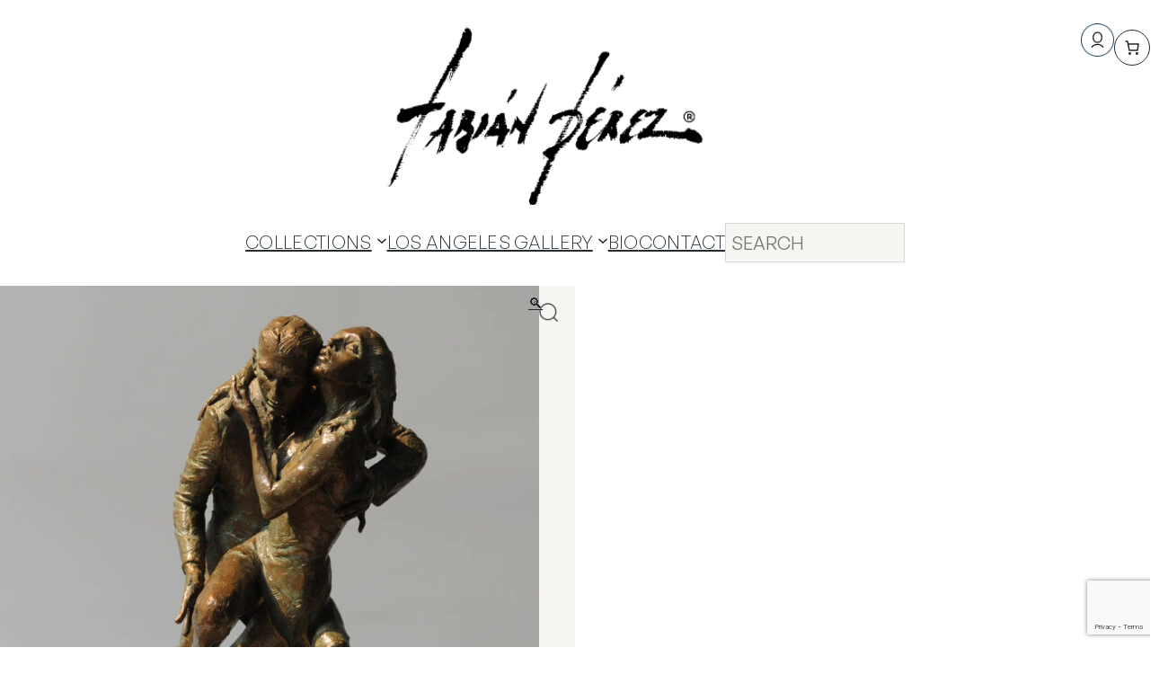

--- FILE ---
content_type: text/html; charset=utf-8
request_url: https://www.google.com/recaptcha/api2/anchor?ar=1&k=6LfsEZ0iAAAAAEeWigTXWLzNLwuhIYa8yQzr0vyp&co=aHR0cHM6Ly9mYWJpYW5wZXJlei5jb206NDQz&hl=en&v=PoyoqOPhxBO7pBk68S4YbpHZ&size=invisible&anchor-ms=20000&execute-ms=30000&cb=vyk0ok5l6um6
body_size: 48629
content:
<!DOCTYPE HTML><html dir="ltr" lang="en"><head><meta http-equiv="Content-Type" content="text/html; charset=UTF-8">
<meta http-equiv="X-UA-Compatible" content="IE=edge">
<title>reCAPTCHA</title>
<style type="text/css">
/* cyrillic-ext */
@font-face {
  font-family: 'Roboto';
  font-style: normal;
  font-weight: 400;
  font-stretch: 100%;
  src: url(//fonts.gstatic.com/s/roboto/v48/KFO7CnqEu92Fr1ME7kSn66aGLdTylUAMa3GUBHMdazTgWw.woff2) format('woff2');
  unicode-range: U+0460-052F, U+1C80-1C8A, U+20B4, U+2DE0-2DFF, U+A640-A69F, U+FE2E-FE2F;
}
/* cyrillic */
@font-face {
  font-family: 'Roboto';
  font-style: normal;
  font-weight: 400;
  font-stretch: 100%;
  src: url(//fonts.gstatic.com/s/roboto/v48/KFO7CnqEu92Fr1ME7kSn66aGLdTylUAMa3iUBHMdazTgWw.woff2) format('woff2');
  unicode-range: U+0301, U+0400-045F, U+0490-0491, U+04B0-04B1, U+2116;
}
/* greek-ext */
@font-face {
  font-family: 'Roboto';
  font-style: normal;
  font-weight: 400;
  font-stretch: 100%;
  src: url(//fonts.gstatic.com/s/roboto/v48/KFO7CnqEu92Fr1ME7kSn66aGLdTylUAMa3CUBHMdazTgWw.woff2) format('woff2');
  unicode-range: U+1F00-1FFF;
}
/* greek */
@font-face {
  font-family: 'Roboto';
  font-style: normal;
  font-weight: 400;
  font-stretch: 100%;
  src: url(//fonts.gstatic.com/s/roboto/v48/KFO7CnqEu92Fr1ME7kSn66aGLdTylUAMa3-UBHMdazTgWw.woff2) format('woff2');
  unicode-range: U+0370-0377, U+037A-037F, U+0384-038A, U+038C, U+038E-03A1, U+03A3-03FF;
}
/* math */
@font-face {
  font-family: 'Roboto';
  font-style: normal;
  font-weight: 400;
  font-stretch: 100%;
  src: url(//fonts.gstatic.com/s/roboto/v48/KFO7CnqEu92Fr1ME7kSn66aGLdTylUAMawCUBHMdazTgWw.woff2) format('woff2');
  unicode-range: U+0302-0303, U+0305, U+0307-0308, U+0310, U+0312, U+0315, U+031A, U+0326-0327, U+032C, U+032F-0330, U+0332-0333, U+0338, U+033A, U+0346, U+034D, U+0391-03A1, U+03A3-03A9, U+03B1-03C9, U+03D1, U+03D5-03D6, U+03F0-03F1, U+03F4-03F5, U+2016-2017, U+2034-2038, U+203C, U+2040, U+2043, U+2047, U+2050, U+2057, U+205F, U+2070-2071, U+2074-208E, U+2090-209C, U+20D0-20DC, U+20E1, U+20E5-20EF, U+2100-2112, U+2114-2115, U+2117-2121, U+2123-214F, U+2190, U+2192, U+2194-21AE, U+21B0-21E5, U+21F1-21F2, U+21F4-2211, U+2213-2214, U+2216-22FF, U+2308-230B, U+2310, U+2319, U+231C-2321, U+2336-237A, U+237C, U+2395, U+239B-23B7, U+23D0, U+23DC-23E1, U+2474-2475, U+25AF, U+25B3, U+25B7, U+25BD, U+25C1, U+25CA, U+25CC, U+25FB, U+266D-266F, U+27C0-27FF, U+2900-2AFF, U+2B0E-2B11, U+2B30-2B4C, U+2BFE, U+3030, U+FF5B, U+FF5D, U+1D400-1D7FF, U+1EE00-1EEFF;
}
/* symbols */
@font-face {
  font-family: 'Roboto';
  font-style: normal;
  font-weight: 400;
  font-stretch: 100%;
  src: url(//fonts.gstatic.com/s/roboto/v48/KFO7CnqEu92Fr1ME7kSn66aGLdTylUAMaxKUBHMdazTgWw.woff2) format('woff2');
  unicode-range: U+0001-000C, U+000E-001F, U+007F-009F, U+20DD-20E0, U+20E2-20E4, U+2150-218F, U+2190, U+2192, U+2194-2199, U+21AF, U+21E6-21F0, U+21F3, U+2218-2219, U+2299, U+22C4-22C6, U+2300-243F, U+2440-244A, U+2460-24FF, U+25A0-27BF, U+2800-28FF, U+2921-2922, U+2981, U+29BF, U+29EB, U+2B00-2BFF, U+4DC0-4DFF, U+FFF9-FFFB, U+10140-1018E, U+10190-1019C, U+101A0, U+101D0-101FD, U+102E0-102FB, U+10E60-10E7E, U+1D2C0-1D2D3, U+1D2E0-1D37F, U+1F000-1F0FF, U+1F100-1F1AD, U+1F1E6-1F1FF, U+1F30D-1F30F, U+1F315, U+1F31C, U+1F31E, U+1F320-1F32C, U+1F336, U+1F378, U+1F37D, U+1F382, U+1F393-1F39F, U+1F3A7-1F3A8, U+1F3AC-1F3AF, U+1F3C2, U+1F3C4-1F3C6, U+1F3CA-1F3CE, U+1F3D4-1F3E0, U+1F3ED, U+1F3F1-1F3F3, U+1F3F5-1F3F7, U+1F408, U+1F415, U+1F41F, U+1F426, U+1F43F, U+1F441-1F442, U+1F444, U+1F446-1F449, U+1F44C-1F44E, U+1F453, U+1F46A, U+1F47D, U+1F4A3, U+1F4B0, U+1F4B3, U+1F4B9, U+1F4BB, U+1F4BF, U+1F4C8-1F4CB, U+1F4D6, U+1F4DA, U+1F4DF, U+1F4E3-1F4E6, U+1F4EA-1F4ED, U+1F4F7, U+1F4F9-1F4FB, U+1F4FD-1F4FE, U+1F503, U+1F507-1F50B, U+1F50D, U+1F512-1F513, U+1F53E-1F54A, U+1F54F-1F5FA, U+1F610, U+1F650-1F67F, U+1F687, U+1F68D, U+1F691, U+1F694, U+1F698, U+1F6AD, U+1F6B2, U+1F6B9-1F6BA, U+1F6BC, U+1F6C6-1F6CF, U+1F6D3-1F6D7, U+1F6E0-1F6EA, U+1F6F0-1F6F3, U+1F6F7-1F6FC, U+1F700-1F7FF, U+1F800-1F80B, U+1F810-1F847, U+1F850-1F859, U+1F860-1F887, U+1F890-1F8AD, U+1F8B0-1F8BB, U+1F8C0-1F8C1, U+1F900-1F90B, U+1F93B, U+1F946, U+1F984, U+1F996, U+1F9E9, U+1FA00-1FA6F, U+1FA70-1FA7C, U+1FA80-1FA89, U+1FA8F-1FAC6, U+1FACE-1FADC, U+1FADF-1FAE9, U+1FAF0-1FAF8, U+1FB00-1FBFF;
}
/* vietnamese */
@font-face {
  font-family: 'Roboto';
  font-style: normal;
  font-weight: 400;
  font-stretch: 100%;
  src: url(//fonts.gstatic.com/s/roboto/v48/KFO7CnqEu92Fr1ME7kSn66aGLdTylUAMa3OUBHMdazTgWw.woff2) format('woff2');
  unicode-range: U+0102-0103, U+0110-0111, U+0128-0129, U+0168-0169, U+01A0-01A1, U+01AF-01B0, U+0300-0301, U+0303-0304, U+0308-0309, U+0323, U+0329, U+1EA0-1EF9, U+20AB;
}
/* latin-ext */
@font-face {
  font-family: 'Roboto';
  font-style: normal;
  font-weight: 400;
  font-stretch: 100%;
  src: url(//fonts.gstatic.com/s/roboto/v48/KFO7CnqEu92Fr1ME7kSn66aGLdTylUAMa3KUBHMdazTgWw.woff2) format('woff2');
  unicode-range: U+0100-02BA, U+02BD-02C5, U+02C7-02CC, U+02CE-02D7, U+02DD-02FF, U+0304, U+0308, U+0329, U+1D00-1DBF, U+1E00-1E9F, U+1EF2-1EFF, U+2020, U+20A0-20AB, U+20AD-20C0, U+2113, U+2C60-2C7F, U+A720-A7FF;
}
/* latin */
@font-face {
  font-family: 'Roboto';
  font-style: normal;
  font-weight: 400;
  font-stretch: 100%;
  src: url(//fonts.gstatic.com/s/roboto/v48/KFO7CnqEu92Fr1ME7kSn66aGLdTylUAMa3yUBHMdazQ.woff2) format('woff2');
  unicode-range: U+0000-00FF, U+0131, U+0152-0153, U+02BB-02BC, U+02C6, U+02DA, U+02DC, U+0304, U+0308, U+0329, U+2000-206F, U+20AC, U+2122, U+2191, U+2193, U+2212, U+2215, U+FEFF, U+FFFD;
}
/* cyrillic-ext */
@font-face {
  font-family: 'Roboto';
  font-style: normal;
  font-weight: 500;
  font-stretch: 100%;
  src: url(//fonts.gstatic.com/s/roboto/v48/KFO7CnqEu92Fr1ME7kSn66aGLdTylUAMa3GUBHMdazTgWw.woff2) format('woff2');
  unicode-range: U+0460-052F, U+1C80-1C8A, U+20B4, U+2DE0-2DFF, U+A640-A69F, U+FE2E-FE2F;
}
/* cyrillic */
@font-face {
  font-family: 'Roboto';
  font-style: normal;
  font-weight: 500;
  font-stretch: 100%;
  src: url(//fonts.gstatic.com/s/roboto/v48/KFO7CnqEu92Fr1ME7kSn66aGLdTylUAMa3iUBHMdazTgWw.woff2) format('woff2');
  unicode-range: U+0301, U+0400-045F, U+0490-0491, U+04B0-04B1, U+2116;
}
/* greek-ext */
@font-face {
  font-family: 'Roboto';
  font-style: normal;
  font-weight: 500;
  font-stretch: 100%;
  src: url(//fonts.gstatic.com/s/roboto/v48/KFO7CnqEu92Fr1ME7kSn66aGLdTylUAMa3CUBHMdazTgWw.woff2) format('woff2');
  unicode-range: U+1F00-1FFF;
}
/* greek */
@font-face {
  font-family: 'Roboto';
  font-style: normal;
  font-weight: 500;
  font-stretch: 100%;
  src: url(//fonts.gstatic.com/s/roboto/v48/KFO7CnqEu92Fr1ME7kSn66aGLdTylUAMa3-UBHMdazTgWw.woff2) format('woff2');
  unicode-range: U+0370-0377, U+037A-037F, U+0384-038A, U+038C, U+038E-03A1, U+03A3-03FF;
}
/* math */
@font-face {
  font-family: 'Roboto';
  font-style: normal;
  font-weight: 500;
  font-stretch: 100%;
  src: url(//fonts.gstatic.com/s/roboto/v48/KFO7CnqEu92Fr1ME7kSn66aGLdTylUAMawCUBHMdazTgWw.woff2) format('woff2');
  unicode-range: U+0302-0303, U+0305, U+0307-0308, U+0310, U+0312, U+0315, U+031A, U+0326-0327, U+032C, U+032F-0330, U+0332-0333, U+0338, U+033A, U+0346, U+034D, U+0391-03A1, U+03A3-03A9, U+03B1-03C9, U+03D1, U+03D5-03D6, U+03F0-03F1, U+03F4-03F5, U+2016-2017, U+2034-2038, U+203C, U+2040, U+2043, U+2047, U+2050, U+2057, U+205F, U+2070-2071, U+2074-208E, U+2090-209C, U+20D0-20DC, U+20E1, U+20E5-20EF, U+2100-2112, U+2114-2115, U+2117-2121, U+2123-214F, U+2190, U+2192, U+2194-21AE, U+21B0-21E5, U+21F1-21F2, U+21F4-2211, U+2213-2214, U+2216-22FF, U+2308-230B, U+2310, U+2319, U+231C-2321, U+2336-237A, U+237C, U+2395, U+239B-23B7, U+23D0, U+23DC-23E1, U+2474-2475, U+25AF, U+25B3, U+25B7, U+25BD, U+25C1, U+25CA, U+25CC, U+25FB, U+266D-266F, U+27C0-27FF, U+2900-2AFF, U+2B0E-2B11, U+2B30-2B4C, U+2BFE, U+3030, U+FF5B, U+FF5D, U+1D400-1D7FF, U+1EE00-1EEFF;
}
/* symbols */
@font-face {
  font-family: 'Roboto';
  font-style: normal;
  font-weight: 500;
  font-stretch: 100%;
  src: url(//fonts.gstatic.com/s/roboto/v48/KFO7CnqEu92Fr1ME7kSn66aGLdTylUAMaxKUBHMdazTgWw.woff2) format('woff2');
  unicode-range: U+0001-000C, U+000E-001F, U+007F-009F, U+20DD-20E0, U+20E2-20E4, U+2150-218F, U+2190, U+2192, U+2194-2199, U+21AF, U+21E6-21F0, U+21F3, U+2218-2219, U+2299, U+22C4-22C6, U+2300-243F, U+2440-244A, U+2460-24FF, U+25A0-27BF, U+2800-28FF, U+2921-2922, U+2981, U+29BF, U+29EB, U+2B00-2BFF, U+4DC0-4DFF, U+FFF9-FFFB, U+10140-1018E, U+10190-1019C, U+101A0, U+101D0-101FD, U+102E0-102FB, U+10E60-10E7E, U+1D2C0-1D2D3, U+1D2E0-1D37F, U+1F000-1F0FF, U+1F100-1F1AD, U+1F1E6-1F1FF, U+1F30D-1F30F, U+1F315, U+1F31C, U+1F31E, U+1F320-1F32C, U+1F336, U+1F378, U+1F37D, U+1F382, U+1F393-1F39F, U+1F3A7-1F3A8, U+1F3AC-1F3AF, U+1F3C2, U+1F3C4-1F3C6, U+1F3CA-1F3CE, U+1F3D4-1F3E0, U+1F3ED, U+1F3F1-1F3F3, U+1F3F5-1F3F7, U+1F408, U+1F415, U+1F41F, U+1F426, U+1F43F, U+1F441-1F442, U+1F444, U+1F446-1F449, U+1F44C-1F44E, U+1F453, U+1F46A, U+1F47D, U+1F4A3, U+1F4B0, U+1F4B3, U+1F4B9, U+1F4BB, U+1F4BF, U+1F4C8-1F4CB, U+1F4D6, U+1F4DA, U+1F4DF, U+1F4E3-1F4E6, U+1F4EA-1F4ED, U+1F4F7, U+1F4F9-1F4FB, U+1F4FD-1F4FE, U+1F503, U+1F507-1F50B, U+1F50D, U+1F512-1F513, U+1F53E-1F54A, U+1F54F-1F5FA, U+1F610, U+1F650-1F67F, U+1F687, U+1F68D, U+1F691, U+1F694, U+1F698, U+1F6AD, U+1F6B2, U+1F6B9-1F6BA, U+1F6BC, U+1F6C6-1F6CF, U+1F6D3-1F6D7, U+1F6E0-1F6EA, U+1F6F0-1F6F3, U+1F6F7-1F6FC, U+1F700-1F7FF, U+1F800-1F80B, U+1F810-1F847, U+1F850-1F859, U+1F860-1F887, U+1F890-1F8AD, U+1F8B0-1F8BB, U+1F8C0-1F8C1, U+1F900-1F90B, U+1F93B, U+1F946, U+1F984, U+1F996, U+1F9E9, U+1FA00-1FA6F, U+1FA70-1FA7C, U+1FA80-1FA89, U+1FA8F-1FAC6, U+1FACE-1FADC, U+1FADF-1FAE9, U+1FAF0-1FAF8, U+1FB00-1FBFF;
}
/* vietnamese */
@font-face {
  font-family: 'Roboto';
  font-style: normal;
  font-weight: 500;
  font-stretch: 100%;
  src: url(//fonts.gstatic.com/s/roboto/v48/KFO7CnqEu92Fr1ME7kSn66aGLdTylUAMa3OUBHMdazTgWw.woff2) format('woff2');
  unicode-range: U+0102-0103, U+0110-0111, U+0128-0129, U+0168-0169, U+01A0-01A1, U+01AF-01B0, U+0300-0301, U+0303-0304, U+0308-0309, U+0323, U+0329, U+1EA0-1EF9, U+20AB;
}
/* latin-ext */
@font-face {
  font-family: 'Roboto';
  font-style: normal;
  font-weight: 500;
  font-stretch: 100%;
  src: url(//fonts.gstatic.com/s/roboto/v48/KFO7CnqEu92Fr1ME7kSn66aGLdTylUAMa3KUBHMdazTgWw.woff2) format('woff2');
  unicode-range: U+0100-02BA, U+02BD-02C5, U+02C7-02CC, U+02CE-02D7, U+02DD-02FF, U+0304, U+0308, U+0329, U+1D00-1DBF, U+1E00-1E9F, U+1EF2-1EFF, U+2020, U+20A0-20AB, U+20AD-20C0, U+2113, U+2C60-2C7F, U+A720-A7FF;
}
/* latin */
@font-face {
  font-family: 'Roboto';
  font-style: normal;
  font-weight: 500;
  font-stretch: 100%;
  src: url(//fonts.gstatic.com/s/roboto/v48/KFO7CnqEu92Fr1ME7kSn66aGLdTylUAMa3yUBHMdazQ.woff2) format('woff2');
  unicode-range: U+0000-00FF, U+0131, U+0152-0153, U+02BB-02BC, U+02C6, U+02DA, U+02DC, U+0304, U+0308, U+0329, U+2000-206F, U+20AC, U+2122, U+2191, U+2193, U+2212, U+2215, U+FEFF, U+FFFD;
}
/* cyrillic-ext */
@font-face {
  font-family: 'Roboto';
  font-style: normal;
  font-weight: 900;
  font-stretch: 100%;
  src: url(//fonts.gstatic.com/s/roboto/v48/KFO7CnqEu92Fr1ME7kSn66aGLdTylUAMa3GUBHMdazTgWw.woff2) format('woff2');
  unicode-range: U+0460-052F, U+1C80-1C8A, U+20B4, U+2DE0-2DFF, U+A640-A69F, U+FE2E-FE2F;
}
/* cyrillic */
@font-face {
  font-family: 'Roboto';
  font-style: normal;
  font-weight: 900;
  font-stretch: 100%;
  src: url(//fonts.gstatic.com/s/roboto/v48/KFO7CnqEu92Fr1ME7kSn66aGLdTylUAMa3iUBHMdazTgWw.woff2) format('woff2');
  unicode-range: U+0301, U+0400-045F, U+0490-0491, U+04B0-04B1, U+2116;
}
/* greek-ext */
@font-face {
  font-family: 'Roboto';
  font-style: normal;
  font-weight: 900;
  font-stretch: 100%;
  src: url(//fonts.gstatic.com/s/roboto/v48/KFO7CnqEu92Fr1ME7kSn66aGLdTylUAMa3CUBHMdazTgWw.woff2) format('woff2');
  unicode-range: U+1F00-1FFF;
}
/* greek */
@font-face {
  font-family: 'Roboto';
  font-style: normal;
  font-weight: 900;
  font-stretch: 100%;
  src: url(//fonts.gstatic.com/s/roboto/v48/KFO7CnqEu92Fr1ME7kSn66aGLdTylUAMa3-UBHMdazTgWw.woff2) format('woff2');
  unicode-range: U+0370-0377, U+037A-037F, U+0384-038A, U+038C, U+038E-03A1, U+03A3-03FF;
}
/* math */
@font-face {
  font-family: 'Roboto';
  font-style: normal;
  font-weight: 900;
  font-stretch: 100%;
  src: url(//fonts.gstatic.com/s/roboto/v48/KFO7CnqEu92Fr1ME7kSn66aGLdTylUAMawCUBHMdazTgWw.woff2) format('woff2');
  unicode-range: U+0302-0303, U+0305, U+0307-0308, U+0310, U+0312, U+0315, U+031A, U+0326-0327, U+032C, U+032F-0330, U+0332-0333, U+0338, U+033A, U+0346, U+034D, U+0391-03A1, U+03A3-03A9, U+03B1-03C9, U+03D1, U+03D5-03D6, U+03F0-03F1, U+03F4-03F5, U+2016-2017, U+2034-2038, U+203C, U+2040, U+2043, U+2047, U+2050, U+2057, U+205F, U+2070-2071, U+2074-208E, U+2090-209C, U+20D0-20DC, U+20E1, U+20E5-20EF, U+2100-2112, U+2114-2115, U+2117-2121, U+2123-214F, U+2190, U+2192, U+2194-21AE, U+21B0-21E5, U+21F1-21F2, U+21F4-2211, U+2213-2214, U+2216-22FF, U+2308-230B, U+2310, U+2319, U+231C-2321, U+2336-237A, U+237C, U+2395, U+239B-23B7, U+23D0, U+23DC-23E1, U+2474-2475, U+25AF, U+25B3, U+25B7, U+25BD, U+25C1, U+25CA, U+25CC, U+25FB, U+266D-266F, U+27C0-27FF, U+2900-2AFF, U+2B0E-2B11, U+2B30-2B4C, U+2BFE, U+3030, U+FF5B, U+FF5D, U+1D400-1D7FF, U+1EE00-1EEFF;
}
/* symbols */
@font-face {
  font-family: 'Roboto';
  font-style: normal;
  font-weight: 900;
  font-stretch: 100%;
  src: url(//fonts.gstatic.com/s/roboto/v48/KFO7CnqEu92Fr1ME7kSn66aGLdTylUAMaxKUBHMdazTgWw.woff2) format('woff2');
  unicode-range: U+0001-000C, U+000E-001F, U+007F-009F, U+20DD-20E0, U+20E2-20E4, U+2150-218F, U+2190, U+2192, U+2194-2199, U+21AF, U+21E6-21F0, U+21F3, U+2218-2219, U+2299, U+22C4-22C6, U+2300-243F, U+2440-244A, U+2460-24FF, U+25A0-27BF, U+2800-28FF, U+2921-2922, U+2981, U+29BF, U+29EB, U+2B00-2BFF, U+4DC0-4DFF, U+FFF9-FFFB, U+10140-1018E, U+10190-1019C, U+101A0, U+101D0-101FD, U+102E0-102FB, U+10E60-10E7E, U+1D2C0-1D2D3, U+1D2E0-1D37F, U+1F000-1F0FF, U+1F100-1F1AD, U+1F1E6-1F1FF, U+1F30D-1F30F, U+1F315, U+1F31C, U+1F31E, U+1F320-1F32C, U+1F336, U+1F378, U+1F37D, U+1F382, U+1F393-1F39F, U+1F3A7-1F3A8, U+1F3AC-1F3AF, U+1F3C2, U+1F3C4-1F3C6, U+1F3CA-1F3CE, U+1F3D4-1F3E0, U+1F3ED, U+1F3F1-1F3F3, U+1F3F5-1F3F7, U+1F408, U+1F415, U+1F41F, U+1F426, U+1F43F, U+1F441-1F442, U+1F444, U+1F446-1F449, U+1F44C-1F44E, U+1F453, U+1F46A, U+1F47D, U+1F4A3, U+1F4B0, U+1F4B3, U+1F4B9, U+1F4BB, U+1F4BF, U+1F4C8-1F4CB, U+1F4D6, U+1F4DA, U+1F4DF, U+1F4E3-1F4E6, U+1F4EA-1F4ED, U+1F4F7, U+1F4F9-1F4FB, U+1F4FD-1F4FE, U+1F503, U+1F507-1F50B, U+1F50D, U+1F512-1F513, U+1F53E-1F54A, U+1F54F-1F5FA, U+1F610, U+1F650-1F67F, U+1F687, U+1F68D, U+1F691, U+1F694, U+1F698, U+1F6AD, U+1F6B2, U+1F6B9-1F6BA, U+1F6BC, U+1F6C6-1F6CF, U+1F6D3-1F6D7, U+1F6E0-1F6EA, U+1F6F0-1F6F3, U+1F6F7-1F6FC, U+1F700-1F7FF, U+1F800-1F80B, U+1F810-1F847, U+1F850-1F859, U+1F860-1F887, U+1F890-1F8AD, U+1F8B0-1F8BB, U+1F8C0-1F8C1, U+1F900-1F90B, U+1F93B, U+1F946, U+1F984, U+1F996, U+1F9E9, U+1FA00-1FA6F, U+1FA70-1FA7C, U+1FA80-1FA89, U+1FA8F-1FAC6, U+1FACE-1FADC, U+1FADF-1FAE9, U+1FAF0-1FAF8, U+1FB00-1FBFF;
}
/* vietnamese */
@font-face {
  font-family: 'Roboto';
  font-style: normal;
  font-weight: 900;
  font-stretch: 100%;
  src: url(//fonts.gstatic.com/s/roboto/v48/KFO7CnqEu92Fr1ME7kSn66aGLdTylUAMa3OUBHMdazTgWw.woff2) format('woff2');
  unicode-range: U+0102-0103, U+0110-0111, U+0128-0129, U+0168-0169, U+01A0-01A1, U+01AF-01B0, U+0300-0301, U+0303-0304, U+0308-0309, U+0323, U+0329, U+1EA0-1EF9, U+20AB;
}
/* latin-ext */
@font-face {
  font-family: 'Roboto';
  font-style: normal;
  font-weight: 900;
  font-stretch: 100%;
  src: url(//fonts.gstatic.com/s/roboto/v48/KFO7CnqEu92Fr1ME7kSn66aGLdTylUAMa3KUBHMdazTgWw.woff2) format('woff2');
  unicode-range: U+0100-02BA, U+02BD-02C5, U+02C7-02CC, U+02CE-02D7, U+02DD-02FF, U+0304, U+0308, U+0329, U+1D00-1DBF, U+1E00-1E9F, U+1EF2-1EFF, U+2020, U+20A0-20AB, U+20AD-20C0, U+2113, U+2C60-2C7F, U+A720-A7FF;
}
/* latin */
@font-face {
  font-family: 'Roboto';
  font-style: normal;
  font-weight: 900;
  font-stretch: 100%;
  src: url(//fonts.gstatic.com/s/roboto/v48/KFO7CnqEu92Fr1ME7kSn66aGLdTylUAMa3yUBHMdazQ.woff2) format('woff2');
  unicode-range: U+0000-00FF, U+0131, U+0152-0153, U+02BB-02BC, U+02C6, U+02DA, U+02DC, U+0304, U+0308, U+0329, U+2000-206F, U+20AC, U+2122, U+2191, U+2193, U+2212, U+2215, U+FEFF, U+FFFD;
}

</style>
<link rel="stylesheet" type="text/css" href="https://www.gstatic.com/recaptcha/releases/PoyoqOPhxBO7pBk68S4YbpHZ/styles__ltr.css">
<script nonce="RhVgMSbIsrR5mkkEq2wXWA" type="text/javascript">window['__recaptcha_api'] = 'https://www.google.com/recaptcha/api2/';</script>
<script type="text/javascript" src="https://www.gstatic.com/recaptcha/releases/PoyoqOPhxBO7pBk68S4YbpHZ/recaptcha__en.js" nonce="RhVgMSbIsrR5mkkEq2wXWA">
      
    </script></head>
<body><div id="rc-anchor-alert" class="rc-anchor-alert"></div>
<input type="hidden" id="recaptcha-token" value="[base64]">
<script type="text/javascript" nonce="RhVgMSbIsrR5mkkEq2wXWA">
      recaptcha.anchor.Main.init("[\x22ainput\x22,[\x22bgdata\x22,\x22\x22,\[base64]/[base64]/MjU1Ong/[base64]/[base64]/[base64]/[base64]/[base64]/[base64]/[base64]/[base64]/[base64]/[base64]/[base64]/[base64]/[base64]/[base64]/[base64]\\u003d\x22,\[base64]\x22,\[base64]/Cs0DCjsKWwqE3wrHDmnXCtlJvwp0Uw7TDvBcXwoQrw57CvUvCvRRVMW5/WTh5wrXCp8OLIMKOViABQsOTwp/CmsOtw63CrsOTwr8/PSnDgj8Zw5A1fcOfwpHDp2bDncK3w68kw5HCgcKhUgHCtcKOw5XDuWktOHXChMOZwqxnCF1odMOcw4bCusOTGEwZwq/Cv8OEw7bCqMKlwr4LGMO7V8Oww4Mcw5LDjHx/aA5xFcOuVGHCv8OvdGB8w5LCgsKZw55hNQHCohXCu8OlKsObQxnCnyhQw5ggGkXDkMOafsKDA0xMTMKDHE1DwrI8w6TCpsOFQyrCnWpJw5/DhsOTwrMjwo3DrsOWwoPDoVvDsQFJwrTCr8ObwrgHCW1fw6Fgw7UHw6PCtklhaVHCsxbDiTh4Nhw/IsOOW2kywq90fzR9XS/DnXc7wpnDjMKfw54kPyTDjUcawpkEw5DClBl2UcK6aylxwr16LcO7w6oWw5PCgH01wrTDjcOnLADDvw3Dhnxiwqg9EMKKw70Zwr3CscOJw57CuDR+ccKAXcOJDzXCki/[base64]/[base64]/PB0XLAXCoQ3DicOJOAV/w4B6GAXDiMKRw611w7QUccKfw6UVwo3Co8OUwpspNGhOYyLDrsKJKz/CocKAw5PCgMK9w74TOMOmKnlMUQfDu8OSwoNHBUvCiMKWwrJyTTFZwrUROkrDoz/Cqn8Tw6vDv1TCpcKkLsKsw6UFw6M0dBUpZi1fw4XDvgl/w7vDvCzCqHJTQgPCq8OaWXbCvMORasOWwrIzw57Cl0Nywp02wqpEw6DCqsOvelfCv8KXw4fCix7DtsOvw7nDtsK1QMKNw7HDgCs0CsKaw49bNSIQwrLDsw3Dj3gsInjCpi/CpEZyOMOuDB8lwokJwqpMwq/CjzXDvyDCssOARlhAc8OBQDPDonJXEGUGwrfDnsOaHz9ce8KMbcKHw7QTw4bDpcOow5FsJQ88fGQqJsKXbcKNfMKfNCLDkV7Dq0TCsUEPIzM4woFxG3/[base64]/w5tcw6FWeRPCs1HDilR5bR/Dr1rDmsKyRATDg0Ihw5TCncKVw6vCiTVmw7wRCWjCjyECw4HCkMO6XcOIPjodXB7Dp3/CtMO8wofDrsOnwonCpcO8wo16w4jCncO0WQMGwrwSwprCoSvCk8Okw5d9QMOzw4o2F8Oqw4RXw6sSGV/DocOQWsOqT8OGwrLDtcOMw6V/f3E7w43DoGEbX3vCgsOxKB9ww4nDg8KVwoQgZsOlGmJBMMK8DsOQwrbCpsKJLMKywofDkcKWZ8KmLMOMagl5w4Y/Txwzb8OiL35xWD/[base64]/OmfDmMO8KsKlWFXCrRHCjMOYXHB5KMO5N8OYJBsvOMO7V8OIfcKaAsO2KzQ1KEUTRMO3RSAwYiTDk1Jzw6F0cxxnYcOuQ3/[base64]/CjcO1w4HDvcObw7zChCzDqcOyw60nwqPDocKow6RwHCTDnsKBa8KTPMOnZcK7D8K4W8OfcCNxQgPCkmXCjMOqUWzChMO6w5PCpMODwqfCvz/Cu3kqw6/[base64]/CsxAYwoPDjUw/C3clPGJIw6dlY24bw6zCmgwTfWfDugnCt8O+w70xw6/[base64]/[base64]/aMOYw78Rw5jDhcO6PHvDrcKrw6Z1w5NnwpLCq8OjD1V1QMOKC8KaTkXDnynCisKKwoRcw5J+w4fDmxMGWHTCtMKIw77DuMK9wrjCgiU2KWMAw5R3w5rCvUZoU3zCsmDDtsOcw4LDtTLCtcOAMkjClMKNRD3DicOUw5UpJsOIw7zCvkrDpsOjHMOVeMObwrXDiU/CjsKqeMO7w4rDujFJw4BLesO3woXDv2N4wqwrwobCm1jDhH4Pw5zCrkLDmgwiLcKoAj/CjFlbIcKrP3E+BsKIMMK4ZAzCky/DkMOBW2gEw7JGwpkxAsKaw4vCjMKbVFHCo8Obw6Ygw74swoxaRgnCp8OXwrwewp/DizzCoBvClcKpJMK8EAM/[base64]/N0haw7HCjTvDh1fCjcKWBsKQwoBjR8OHwrLDo27CuiATw4bCuMK/eFNVwpPCr3V3eMKsEWXDgMOmH8Kfwq4vwrIiwrI3w4DDlDzCo8O/w4AKw5LDi8KQw5pMPxXCqT/ChcOlw7dIw7rCuUvDhsOAwrDDoH9rV8Kzw5d/w64cwq1xJ2vCpn4qYGbCh8ORwqLDu1RGwqgqw6wGwpPCoMO3TMKfEX3DvMOQwq/[base64]/DrMO2fA4hwqXDpAXDqcOKOiNnw4gRw4htwpfCqcKmw6F1WUloGcORTTsWw7BYdsODOUTCvcOhw6AXwqDDh8OtQ8KCwpvCkXHCrWdzwqzDtMKNw4TDtErDm8O8wp/[base64]/DjQMNwoXCln0Tw6jDv33CuMOzC8OBw5Mfw4EMwpI+wpciwoVfw7/[base64]/wq0FNAnDjMK8wofCon/Dn8OPwq82SsKzdMKvNxIlwq3DtCzCpcKCVDBRVD8eTBnCqD4IQ0ghw501dQcXY8KkwpEhwoDCsMKCw5jDhsO+ByY5wqLCmcOcH2pjw4jDkXYJbMOKJGpqWRrCrcOPw6jCjcKCE8OSJXJ/w4VkUUfCp8K2fTjCt8OAGsKGSULCqMO2Ix0JEMOrQEvDvsOTRsKsw7vCnxx9w4nChkwIDcOfEMObGUcjwrrDuSB9w4xbMwYDIVsTLcKTKGojw7A1w5nCig8ldTHCoA/CksKQUWEjw4ZfwrVcGsONMx9XwoLDsMKgw7Bvw7fCi0/[base64]/DqQHCgcK4woDCmXAuB0tdW2YyDsOyIRQGawIiMwLCsW7DmExxwpTDmAcJL8OcwoAcwr7CmSbDghDDlMKkwrZiMGguTMOOVT7Ch8O0XRDCgMOrwpVpw60sEsOLwol9T8KhNS5FTsKVwpDDshY7w77CnQvCvnXDrnXCn8O6wqVXwonCtUHDg3dfw6M7w5/DvMOGwpZUYEvDmMKefjBXTTtvwoZge1fDoMO6VcKxFjxGwpR4w6JOM8OKFsOOw4XDnMOfwrzDgid/AMKcAiXCqWR6TA0LwqR1R1cGSMKxAmdDRH1AeFNfSANsGMO0ARJ3wobDiG/[base64]/Dk8OjwoglwpDDo8K0w4NlCQ14wp7DosKwwp7Dm8KZw7shGcKwworDqcKxTsKmIsOuCkYMK8OFwpPClzk8wpPDhHQLwpFsw5LDpRdeTcK0X8KNeMOIZsOew5QFE8O8Gy/[base64]/CjMOswq3ClcKtwoxYwrYIMMONacO6ODoHwocPwr0JIE3DjsO5KwVkwrTCil/CvgbClEfCvDTDt8Obw4wxwo0Ow6R/[base64]/[base64]/[base64]/ZMOTw6nDgMKpJsKuwqfCoAXCqlnCgx7Ci1NDw7JTYsOXwqlrUF8lwrXDsEE/XT7DmCnCrMOvZFB1w4rDsCLDl2kXw5VwwqHCqMO2wp1ORMK/O8K/XsOUw6g1w7XCohwNe8KvG8K6w57CvcKmwpPDoMK/fsKxw4rCiMOMw5DCi8Kmw6gDwrp9QD9qNsKlw4HDp8OOHUlCP1wBw7IkGiLCqMOGPcOHw7/CmMOCw4/Dh8OKIcOiOgjDhsKvGcOoRSXCt8KNwophwqfDh8OWw6nDmSHCim/DiMK0RiLDq1PDuk1TwqPCl8OHw4EKwpvCvsKKTsK/wq/[base64]/GsONID3Dp3IEwr3CvcKUdsOYwoZvQsKXwqnDrsKYwoYPwpXDpcKpw4HCrMKnUsKjfjLCqcK8w73Clx7Dox3DmsK7wrbDuhFfwoQrw7ZgwpjDicOPRSh8RA/DlcKqEATCvMKqwoXDo34fw6vDjnbDj8K5wpTCk2bCujscHlkPwoHCrRzCvHlDCsOgw5h9RBzDizhWTsOKw4rCj0Agw5nDrsOMezLDjnTCrcKPEMO7X1PCn8OcPwwofkM7dmBzwoXCgwzCohUAw6/CkizDnF94R8OBwr3DnmXCgVgFw5DDq8OmEDfCvcOmUcOIDVEaXWjDuSRww74ywqjDoF7CrBIXw6LDgcO3YMOdO8Khw7bCncKfw6tOWcOLd8Kif1DCtSnDrnsYMiLClsOJwosMW1ZSwrrDiFduID/CoBE3D8KZYFFiw7HCgQHCgXsWwr9vwq8IQBHDjsKyW1ElE2ZXwqfDj0AswqvDlcOlVCfDsMOXwq7Dqk3Dkj/[base64]/wqTDuj4wFQYFw7vDljtGwo7DtsOKw6ENw682cnnCpsOSV8OXw6UjPcO2w4ZNd3HDpMOXT8OwRsOpIS7CnG/DnB/Dr33DpMKZBcK9NMOuD0DDmQjDpgnDrcOHwrHCoMK7w5g1S8K5wqpHNF/Dk1fCmG3Cg1fDsClue0fDqcOqw6LDpcK1wr3DhmYkWEzDk0UmYMOjw6HDtMK0w5/CqgPDn0sJCUBVGWs+AU7DrhLDj8KkwofCicKmE8OfwpvDpsOHUXPDkXbDmUzCjsOlNMOqw5fDvcKCw6jCv8KPXD8QwpR4wrTCgmRfwoPDpsOww50XwrxCw4LCtcOeYAHCrQ/DncO/wr11w7Q8OcOcw6jCmRXCrsORw77Du8KnYV7DvsKPwqHDvSnCq8KTV2TClC4kw43Cu8OUwpw3BcOLw6XCjXt1w657w6HCqsOga8OfBgnCj8OJYEvDs3c1w5zCoB4Owp1ow5pfTm/[base64]/Di2jDrMOIQMKfI8OofUHCgcKbYcO9GsKlSy7DmBVhVVPCrsOiF8Kuw6jDkMKSdMOUw6wsw6gFwrbDozliJSPDq3bCkzRUT8OhVcKzDMOgIcKRc8Kowq0nw4nDrQTCu8O8ZcOnwpfCnXLCv8Ogw70oXmwWw4sfworCgh/CjCHDmB4VccOMA8O8w49cGMKHw4A+UkjDkEVQwpvDljPDqFlyajzDpsOVTcOMYsOnwoYsw5tYO8OBCW0HwqXCpsOtwrDCt8KoH3kiNsOEacKfwrnDrcKTPsKLOcOTwpsdZsKzZMOPaMO/BsOieMO4wojCjBBEwpVfVcOtenMiYMK1wqTDk1nCrg9Lwq/DkXPCnMKhw7rDtATCnsOxwqjCtsKeXcObMQzCrsOTLsKyGQNoQUlWaFjCo2pvw5LCh1vDmnTCgMK2AcOGcWo+dFDDjcKPwogEOx/DmcO9wpfDhMO4w4I9b8OowrhUfMKxEcO5WcOyw5PDkcKbBU/CmmB5KFAawrkhSsOpXwB9ecObwo/CjcOWw6FYfMOxwoTDgSsDw4bDsMK/w6HCusKwwplTwqHCnAvCvE7DpsK+w7DCrsOuwoTCo8OIw5PCqMKRXkAVN8Knw61sw7EPcm/CsFzCvsK/wpbDh8OQE8KdwpvDnMOKBE8LQgE1SsOlTMOAw7rDiGHChC89wrjCo8Kiw7TClQ/DgFnDjzrCrSDCon8Sw6EHwqBQw61ywofDhR9Jw5RMw7vCnsOBaMK4w5AObMKJw4LDnHvCqyRFDXBwNsOgS0HCjcKpw6BQcQrDmMK1A8O+exNYw493HGlEGQEsw7tBbzkcw70dw7VibsO5w41BfcOewp/ClHNLFsK7w73CjcKCV8OpQcKnU3LDl8O/wpo8w78EwrtvWMK3w5dkw4XDvsKFPsKebELCvMO0wrrDvcK3VcOZGcO0w5Y5wow7d1cUwpLDi8OAwobCrTnDnsK9w4V5w5rDuzDCgxtTMsOLwrbDpiV6BVbCsX8fI8KzBsKECcKJGUnDmi5QwrfDvMOnGlTCulc5Z8OpPsKywokmYljDljZTwoHCozZnwp/Diwk0XcKlFcOTH3PClcOHwqbDqzvDgk8sCcOQw6DDhMK3JyfCk8OAKcO5wrM4JmDCgCgWw7DCsmgsw5c0wolYwrnDqsKcwrfCglMmwrDDuHgRIcKXfwVhUsKiH3Ftw5suw505Ly7DnVnCkcOOw4Brw7PDnsO5wpFZw6Nfw7BDw7/CmcOOacOaNChoNX/[base64]/[base64]/DmsKdQEp+w7DDjsOnw5RGwpTCjRNYVDcPwrnCl8OEM8O9dMKow5R/UBTCi07Cq2Vbw69vCsK0wo3Dq8KfcsKRfFbDscKKWcOnLMKzMW/[base64]/DmMOTY8KGD8Ofw4nCqcKpEnxuwp/[base64]/[base64]/Cl8KswqlKOBtiw5IMw63Di8OIJjbDjAPDrsKyYcKcXmtXworDiD/CmyokWcOmw4BOb8OSQX8iwqgpeMOuXMK0YMOZD3xkwoMpwojDmMO5wrnCnMOnwq5AwqXDqMKdQ8O3ScOTMHfCnj/DjEXCsl4+wobDrcKOw5U5wprCjsKoF8KTwo9ew4TCsMKiw5/DusKMw4XDt1zClyvDmyZDK8KHP8OsdA90wohcwoBqwqPDjMOyP0/Dhn9bEsKPOgHDpB4VW8OJwobCgsK4wr/[base64]/CvB/CkMOjwqPCkMKeLMKWwqZXwr4ecT9fR3JYw6UXw7rCkHPDl8O5wq7ClMKnwovDvsK3Xnt8FxI0K2J5I2/DtMKMwpgTw6F/OsKfT8OTw5fCvcOcFcO6wpfCrSYIB8OoLWHCg3A6w6DDuSTCkmQuRMOpwoYKw5PCjEJvGzTDjcK2w6UwIsK8w6TDlcOtV8K/wrooLw/[base64]/[base64]/DksKLwpLCicOrSg8aw5dSZcKBbcKaAMKFc8OUQCTCqAQUwrLDiMKZw6jCqlc7dMK6UnUQWMOXw5NiwqFhE2LDsxJBw4pJw4PCssK+w6sTEcOgwqTCi8OtBHLCo8KHw64Ow5lMw6AUJsOuw5FQw4YhLDvCuBbCucK/wqYGwp8WwpjCo8KiK8KYYjnDucObAMOmIn7CpMKfDhXDm0teYxbDqw/[base64]/wr7DgF5vfhnDrcOywpfDrcKmY8KEw71YZh7Ct8OcaiQbwrzCkcOKw4Vuw5oqw43CncOZTlcdM8OlC8Oxw7fChsObBsKJw4c5ZsKZwq7DjXlALMKKNMOaLcObdcKSFRDCssOVTgszZDFnw6xONA8BBMKXwo1GWCljw54Kw4fCkwfDjmELwppCXxnCtsK/wo0wF8OrwrgEwpzDj1HCkxx/[base64]/Dt8KuV8OSb8Kdw5PDgF/Duic8wqHDuMO1I8OCUMKkcMOtfMKXM8OadMKHEzN2BMO8BA42JFlqw7JvF8OIworCosK9wqLDg0HDvG/CrcO0bcKOOn5cwockNw90AcKowqMLBcO7w4zCsMOjA14hWMKJwrTCvVZBworCngnCsQgPw4RSPCQdw4LDs05hcGXCszN2wrfCqi3ClWgMw7NxGsO8w6/DnjXDjsK7w4sOwpDCikZKwo9We8OPfsKTY8Kad3PDgil3JXIAPcO2AgA0w5TCgmvDg8Knw4bCtcKFCwMPw4gbw5J3fSE4w4PDvmvCp8OyFg3CgC/ClRjCqMKBIw48LHcFw5LCgMOILcKTwrPCu8KuDcKXV8OqRUXCscOvenXCv8OVHSl3w6kFYCU0w7F5wqkHPsObwpUVwozCtsKFwpk3PlDCtVpDNXPDsgTDhMOUw5XDp8OJc8OowqjDkQtWw5BDH8KEw5J+ZSLClcKcXMK/[base64]/Ds8OnEWAHdyvCggVQSMOdXVvDhsKuw7zDgxzCu8OWwpPCkcOpwqxPdsKCc8OFMcKDworCp0pSwrABwpXDt2cmIcKLaMKSehfCsEIAK8Kbwr/DtsOuEC01LELCr2fDunnCnTgDNcOkX8OKWHbCimHDpjnDvXDDmMOzbMOqwqzCucO2w7V3Jg/DksOcC8KowpXClsKZA8KLEQJWYGrDkcO9CsOwBXYfw70gw5PDoz5pw6nDkMKfwpsGw6gWSFYxCCBawqR2w4rCpF06HsK4w5bCsHEsHCzCnSddEMOTa8O9VmbDu8OAwrlPGMKxCHJWw7cYwozDm8OqAyjDmn/Dg8KQAzgPw7zCicKkw5TCiMOAwrzCsGUMw6DCrjPCkMOjRlBYRRoqwo3CtsOrw5DDmsKDw4EtUxt8SlxSwqDClQ/Dhg3CocOYw7fChsKyZ1rDt0fCvcOIw6rDpcKPwrckPiPCqjEJPBTCrcOwBEvCn03CpcOhwpHDo1ElSB5Qw4zDl2TCoDZBFm9Yw4HCrR9DDGN+UsK/McOvHirDgMKPGMOpw7M7RHN/[base64]/[base64]/DhsOFL8O6wq7DiBDDi27DvxsdYMOtcjfDh8KvdsOOwohUwonCgxLCvcKewrBIw5djwqbCgEJ7fcK9GWo/wrRWw58zwqnCqQYlbcKCw7tGwrLDhMOKw5jCmSsHCHTDncKfwrgEw7TClw1/VsOyKMK1w4JXw5JWSTLDi8OfwrnDvzhNw7XCjGIUwrbDlUkpw7vDtF9Jw4JjGhTCm3zDqcKnwpzCqsKcwrx4w4nCp8K8DFDDq8KRKcKiwrZRw6wpw4vCnkYQw6U1w5fDuypcwrPDnMORwroYdDzDjVY3w6TCtFfDu1rCusO8NMK/UsO/[base64]/Cn8KCUwPCjsKLQATDlsKqdgMeLMKeWMOTwpvDqzLDoMK4w4jDqcOAwqrCsFx7EUoowqkAJwLDrcK/w5hpw4Ylw5ZEw63CvcO4M3oDwr1RwqnCh07DvMOxCMO6JMOawqjCn8KKQV5gwpMwRWh/J8KIw5zCilLDsMKUw6kOccKvBA0ywovDvk7DrGzCmD/DnMKiwqt3b8K5woPCpMKxEMKHw6NiwrXCl1TDtsO3VcK5wpUxwrlXVEAzwofCiMOEVhBPwqA4w5TCpHtcw40lFGIJw7Agw5DDnMOdO0RtaA7Du8OpwqZ3GMKCwprDp8KwNMKEecODLMKdIzjCqcKRwo/Dv8OPKAtOQw7CkFI5wpzCtwDCncO5KsOCL8O5VmF6O8K5w6vDpMORw6tyDMKKfsKUa8OZPsOPw6xBwqNXw6jCiE9Wwr3DsSNrwrvCo2xgwrLDqDNmTksvVMKMw4BOQcKGLcK0SsOIBMKjU28Jw5d/KC3CnsOUwr7Dkz3CrF4ewqFvO8OJfcKkwrrDl35mYMOSw4LDrQltw5rDlMOVwrhuw5PCiMKRExXCm8OKXlgfw7fClsKBw7U/[base64]/[base64]/w7UmwpbDkAPChiTCpcKdw7HDlMKEBhNYScK3wrfDmQbDpzQUCcOrBMKrw70MHsO5wr/CucKhwoDDnMOEPCpcQzPDi0PCssO0wq/CqU8Lw6bCrMOfGDHCosK2XsOQEcOMwr7Dmw3CtilFSE/[base64]/KMKjQcOSw4Ujwq8BNMKtw7vCv8OOPsKQwrF3Fz/DllhDGMOEYhHCoCIcwqPCikolw5BxGMOKTmjCphjDqsOpM1DDmQ0gwphvCsKLM8KbLXYuEQ/[base64]/Dg8OEeMOsOgZqwpAmwpjCqsKdwobCv8KLw6DCtcKxwodLw6o9OSs2wpwJaMOUw7vDtA97EAENacKbwoDDhsOCOG7DvkPCuVM9MsK3w4HDqsOawo/[base64]/[base64]/[base64]/DkcKzw4VzZy52w7bCvS1Zw4xmQgQIw4PDu8K9w7jDqsKwwq4gwp3CgQocwpHCjMKyPsK1w75sT8OqARPCj2DCvsO2w4rDpn8HT8O2w4MuMFwkWk3DjMOAQE/[base64]/dTh/wrDDpMOAw4rCph7DumXDicKzwosaw5rClQ5lwoPCrB3DkcKLw5/Dn2gHwpslw5FSw4rDpV3DmkbDkEXDqsKnNjPDsMO8wrPDn0B0wpomP8O0wppZDMORQcODw5zDg8OnCTzCtcKvw58Xwq1Qwp7ConF2dXHDn8Okw5nCoFN1ecOEwqHCg8K7XWzDjcOPw4wLYsOqwoJUP8Oow4RpGsKVeEDCs8KUGcKfS1jDik1dwo8DaGjCncK8wq/DgMKowpXDr8K0Z00pwpvCi8K2wp1pEHvDnsOKQWDDgsOWZ2XDtcO8w7YvTMOCS8KKwrstbWvDjsKvw4PDpC/CscKyw4nCvHzDlsKwwoYzfWV0CG4Kwo3DjcOFXTzDgl4Ve8O8w5FbwqA1w4NkWlnCv8OoQEXDqcKjbsOrw7jDsWpSwrrCmyRAwrhtw4zDmi/DnsOkwrN2L8KGwp/Dl8Ofw7HCtsKfwqACNQvDuH9NccKvw6vCicO5w57ClcKdw77ChcKzFcOofkrCrMOewqoyG3hNe8OJAHnDhcKYwqLChsKpaMOiwp7Ck0rDsMKMw7DDmGdzwpnCjsKPPcKNa8OuSlJIOsKRbjNVIArChUtKwrNSfgcjDcO0w63CnGvDqWnCi8O6PMOQO8OkwpvCsMKbwo/CohENw6xww7sOTFkIw6XDhcKpFxUqasOqw5lRT8KEw5DCjTLDhMO1N8KJcMOlVsKsVsKBwoITwrxMwpMsw6EZwoIbamLDmBXCnC1Ow6Z6wo0eGCnChcKwwqrCoMO8SmXDpwHDlsKhwp3CnBNhw4zDr8KrM8KdZsOfw6zDpXASworCpxPDhsO1wpvClsKHL8K8IFgWw5/[base64]/DssOow7XCngtyNsK6wqTDncKOw5I2SMKrw5vCh8OwwpImNsOPNw7Cil8RwozCuMOvImrDgw1cw7hXWH9He0jCt8OFZA8lw5ZiwpkKMw5DIBYtw4bDi8KqwoddwrAhBE8JU8KIAjAvA8KXwqXDksKCGcO5JMKow4vCucKlFsOaEsK/w705wp8WwrvCrMKpw4kuwpZmw77Dm8K4LMKAGcKEYi3DhsK5w7IzBnnCgsOJTyjDhGXDmHTCuS8JcRfDtALDrVYOPUxoFMObQMOzwpFuZlfDuB0ZOMKUSBRiwqMHw6LDvMKNBsKewpjCvMKyw7NXw45/EcKZAnDDtcOCb8O5w7fDgArCksOawrwgAsOuFC7CrMOwBX46McOyw7jDgyDDo8OZBm4fwoHCoErCpcOYwr7Dj8OmehTDr8KHwrnChFfCml8Mw4jDmsKFwoYMw746wqnCosKIwpjDqGnDscOOwo/DqysmwpR3w5F2w4HDisOfHcKHwo40f8OhCsOuDyHCqMKzw7c9wqbDmmDCnzxtSRrCjxoOw4LDgRIhYh/CkTTCnMO0R8KXwrElWBjDlcKLGWsDw5TCrMKpw4HCmMK/I8OMwo99a0PCt8O/M3Usw47DmUjDkMKswq/DgUzDkzLCrsK3cBBcKcKUwrEYKlHCvsKiwp4kRyPCuMKcecKrBwArMMK6SDg1PsKhbsKhPQtBXcKqwr/Cr8KZS8KlRkovw6DDgDYlw6TClQrDv8KVw5AQLX3CrsKxY8KeGsOGTMK7CyZlw5Eyw4fCl3nDgsOkPnzCtsOqwqDDncKqA8KWJlIYOsK+w6fCqQZmHkYnwqjCu8Ovf8Ovb2h7XcKvwoDDjMKWw4Bnw6/DqMKOCxvDnkRjdiwjcsOJw6lqw5/Do1vDrsOWU8OefcK0HFd9w5tqdyxub39Qw4A0w7LDjcKrCMKFwovDrXHCo8O0EcO6w5N0w54Fw5cIck1zZ1rDmzl3X8KHwrBLW2zDi8OqTHxIw64gcsOGCMOsYiMiw55lLcOEwpfCh8KfeQjCoMOADGsMw44kfxJfXcKmwqPCuVNdEsO5w57CicKxwqPDkBrCjcOhw7/[base64]/J8KXURXClMKtaizCqcKRw53CilbCvS4mZ8O0w4nCuWYtLxkuw7/DqMOLwqoQwpE/wrDCnyIGw5rDjMOrwo0HGnXDkcKXLE5/OWTDpcObw6lDw6tqMcKFCDvCqH9lb8K1w4PCjGwkBh4Mw7DCrk5zwqkgw5vClHjDgAZ9H8KICV7CoMOyw6oUPxnDpmbCtDBIw6HDgMKUbcOpw5pSw4zCv8KCA1w/H8Ovw4jCusKkb8OUSyfDrkgnQcK/w4bCuBBqw5wOwqcld0zDi8OYdDXDiAd+e8Oxw5EYLGTDr0/DoMKXw7rDlQ/[base64]/[base64]/[base64]/DtcOow5B2ccKFwonDtnIhwrTDgcOwRsKtwrYXRsOVTcKaUMKpSsKVw7vCq2PCs8KZacKCf0rDqQnDlHh2wqVww4/[base64]/XsOjViBGDcOcw4liw4/[base64]/CosKADRHCvsOMA8OOw5TDomnCkMOHw7TDm13CkSDCoFLDtR15wrQsw7plQcKvwrAQcDZTwpvDlyLDicODSMKKPlPCu8KBw7DCuGMmwqQoY8OAw7A3w4N4EsKBcsODwrh9CHwCCcO/w5h0TsKSwoXCgcO/F8KaIcOxw4DCrioiZxQ+w4R1cHXDmTnDpWZUwpXDjH5/UMOmw7PDsMOfwo1/w6PCp0EAGsKQXcKzw7hEwrbDksKBwqbCocKaw4fCscO1QkrClgxUSsK1P1JXQcOTa8Kwwp/DiMODahPCvHDCgF/CgTVyw5Z6w7MFfsODwpjDmz0SYRg5w7MGDXxJwozCpFFvwq4pw4Bxwp10BcOIOnIpw4jDlEbCn8KJwonCpcOGwoZ2IivDt0g/w6HCosKvwpEvwoI5wojDvlbDvkrChsKnXMKvwqwwXRhzSsK6TsK6VQ1NVWxeWMOsGsOQc8OXw4d6BQBIwqvCgsOJdsO6OsOMwpHCkMK9w6jCtGfDoXgbUsO3B8O/NcO+CMOqNsKFw4UhwrdWwpXDl8OaTB53U8Kbw7nCr3bDm3t+BMKxBww+BlfCn0Q9GGPDvnzDo8Oow7nCrV5uwqnCnkABYFV8SsOewqkaw6hqw5pyJGvCrndtwrFne0/CiFLDjwXDusOYwofClgZtXMOvwo7DrsKKJng7DmwwwrFhOsOYw4bCqWVQwrAgaTMcw756w6zCgz06QzlJw7VPcsO1H8KFworDnsK0w7J7w6bDhz/[base64]/e8OHJjJkAMOawoQKwqvCvgUBQhFTw4FwwofCnDpMwpfDvMOWSDE+XcK1A3/DthzDq8KjdsOxMWjDimzCnsOMR8OuwqdjwqTDvcKtBHHCmcOIfFg0wr14SBfDs3bDphnDvVzCsG03w4IMw4tYw65Mw6l0w7DDhMO4UMOhbMOVwp7Cn8OswptqNcOhODnCusKPw77CpsKPwo8yOnPCgF/ClsO+NCYyw7zDhsKSMQrCklXDoitLw4vCvMOaZhQSVH4rwpoBw47Cqh42wqFYeMOgwqEUw7ZIw6jCmQl8w6ZfwovDrlFQFsKnAcKCLVjDoT9RSMObw6B/woXChDZIwqhUwr0VW8K0w496wrTDkcKBw6cSBUjCn23Cj8Ksck7DrcKgF33CgsOcwqIbLzM4Az5ew4UJZcKMO2BgFGg3J8OUb8KTw4gZcwnDgmQEw6U+wotgw5DCsm/CtcKgb0UlXsK7CnllOEbColpWMMKew4kAZMO2T3XCkS0PJgvDk8OXw6fDrMK1wp3DvkbDl8KwBm/CvcOzw4XDrMOQw7VXDkMGw58aOsK9wq1yw5krKMKeNRzDisKXw6vDrcOFwqHDgw1aw6AsLMOlw6zDuHXDq8OvFcOVw49cw4Uqw4BTwqljbnjDqWUKw6o8acOnw6B/M8KxeMOOCTBHw4XDuQLChnDCsFbDkWnCv13DnxoAeTvCjHfDpFZZbMOMwoADwqRcwqoZwqNjw7FjTsO4CyDDsGt7FMK9w4F1djR0w7FRNsOswolzw67CicK9wq4dPsKWwrhbKsOewqnDkMOTwrLCri9lwoTDtTkYAcK/BsKEa8KCw6d7wpwgw69/Z0XCh8KPFn/Cr8KXIBdyw53DlXYmVy7CnMOOw6grwowFKVZZJMOCwpbDhkHDgcKfYMOWUsOFDcOxfC3CksOAwq3CqjUxw7fCvMKPwqTDq29Fw6vCkMO8wphww444w4HComtHLk7CqcKWZMOYw48Aw7rCmybChGkyw4Asw7jDuTXDrippN8O3Pm/Di8KJXVXDuh86GMKEworCkMKfU8K3Z2xEw6RrDsKPw6zCvcKkw5nCrcK0YTUdwq/CogItDcOIw77DgTcHOCzCgsKzwooNw5HDr0drQsKRwpPCozfDhExXw4bDt8Olw57Du8OJw5RhYcOTelsyecOdTgNZNUBkw63DoHh6woxBw5gUw7DDv1tBw5/[base64]/[base64]/ClcKwPFpiw7jDscOYVcK3cDbDmSbDj00uwqJ7Wh/CucK1w6IZdHXDqzzDpMKzBh3Dk8OjOBBLUsKXICY7wq/[base64]/[base64]/DscKrYMO+w7fDgMKXwrfDssOAw6rDpDTCtlM/w57ChFJ6PcOjw49iwqrCqBXCtMKAWsKVw6/DosKhJcKXwqRFOwXDp8OlPwxzP34hM1FoLnjDt8OFR1tew7tNwp1QORVLwqbDp8O/ZWFaVcKpKmpCcS8kccOMJMORLsKqCMK/wqcnw4hWwpM5wr45w65uexIVNVZ5w7w6QxvDnsK9w4BOwrzCnVXDmyTDp8Opw4vCnxrCvcK4O8KDw74zwr/[base64]/CmcKuw6AlwqrCscOyw5B8w4LDqGczwqjCmMKtw4R8wpglw7sAIcOHcRTDjF7DsMKrw5YFwpXCtMOxXlrDp8KZwo3CrBBtD8KYwolRwozChcO7KsKTE2LCgAbCh13DiH19RsKCUS/DgcKnw5Vvwp0eYcKdwqDCvDTDssO8InjCsHscB8K5a8KuO2PChwbCg37DnWl1fcKSwo3DgD1VMGFSUBZrX2U2w698GBfDpFPDtcKswq3Cm3kHfl3DokUHKHLCssOHw4p6UcKDbic2wqxsLVR/w53CicOBw4TCoV45wqhsASQQwr4lw5jCqGwKwqZWO8K8wqDCi8ONw6chw6RJIMKawqvDuMKkCMOSwoHDul3Cmg/[base64]/JwbDqVLDp3vDsnLDjV1RQ8OXM8O2BsODexMMwogaAA3DkjPChcOsb8O0w77CnztpwodzeMObAsK8woIRcMOHfMKTOQ1EwpZ6ciBgfMOtw4HDnTbClCkGwqvDgcOFb8OMw4TCmw3Cu8KPIMOjEDN1IcKTUA1Uwpo7wqU8w4dzw7Iiw5ZJasOjwos/w6vDlMOdwr0/w7LCp20CLcOnVMOXYsK8w4jDqBMCc8KSEcKsRGrCn3XDqgDDmgBENmPCux8rwonDnFzCrUE+YcKRw47Dk8Kfw7nChkN5X8OeMAZGw7duw4rCiBTCpMK1woYXwoTDqMK2YcOVLsO/bcKYZsKzwq4gYMKeMXkRJ8Kow5fCnsKgwovCqcKlwoDCnMOCQxpDPk7DlsOqF0IURwQXBjFMw4/DscK7JTLDqMOxP3XDh0BGwplDw73CjcO/wqAHOsOvwqUERxvCi8OOw79fIDnDhlZ3w5PDiMOAw7nDpTLDmWDDscOHwpYHw7N/Yhwqw7XCkhLCiMKdw7dOwo3Cm8OPSMKswpcSwrhDwpDDonfDvcOtHnvDgMOyw5LDi8KIfcKiw785wqQzfHkLPQ8lFmPDln12wo4hw7HDgcKnw5nDtsOALcOvwrgLa8K4RMOiw4LCgUgwORjCpXHDnUzDoMKOw5bDm8O8woRRw4sRWTLDsQLClgnCnR/Dn8Ouw4dvOMK0wogxd8Kza8OdX8Ouw47CusKIw4BWw7F4w5jDhCxrw4shwoXDhix4cMO+ZcOCw5/[base64]/w4/DpXY6PcKXw57DlEBew7N9acOVw5wMAcKMBiVuw4cDasOxCxEGw7okw7VjwrcAXDxGGgPDp8OLVD/CuwsKw4nDusKSw4vDsQTCr0XCm8K3wp4Gw7nDszZPOMOawqwrwoPCiAHDsyfDicOzw4jCsR/CkcOpwrHDiEPDsMObwpDCvsKKwqPDtX8wcMOHw5giw5nClcOefEHDtcOISlDCqRnDlzghw6zCsQ3DsmzDkcKtEEPDlMKCw55zc8KBFhMoYQrDsg0pwqNYVQLDgl3DlsOFw4knwpBqw7l/EMOxwp9LC8O2wpEOeiIZw5DDnMONfsOWdxMPwo9gacOOwrJAa0I\\u003d\x22],null,[\x22conf\x22,null,\x226LfsEZ0iAAAAAEeWigTXWLzNLwuhIYa8yQzr0vyp\x22,0,null,null,null,0,[21,125,63,73,95,87,41,43,42,83,102,105,109,121],[1017145,101],0,null,null,null,null,0,null,0,null,700,1,null,0,\[base64]/76lBhnEnQkZtZDzAxnOyhAZr/MRGQ\\u003d\\u003d\x22,0,0,null,null,1,null,0,1,null,null,null,0],\x22https://fabianperez.com:443\x22,null,[3,1,1],null,null,null,1,3600,[\x22https://www.google.com/intl/en/policies/privacy/\x22,\x22https://www.google.com/intl/en/policies/terms/\x22],\x22JeAcE8Hxbk2WFdDwsOIsGOoSBUWT7lS5vo/dnhtJnz0\\u003d\x22,1,0,null,1,1769431936161,0,0,[134,161,124],null,[254,84,58],\x22RC-2GhBQxKyyAWA5g\x22,null,null,null,null,null,\x220dAFcWeA7Aty087dvHOpHx7qGkouhGq7RedNCXe-U2Ps_MFuF7DUgKluLyJ9YU0IMYaI2owdXAhQjdHIQQw37wCnNl-iKcvMuJbw\x22,1769514736305]");
    </script></body></html>

--- FILE ---
content_type: text/css
request_url: https://fabianperez.com/wp-content/plugins/wp-event-solution/build/css/event-manager-public-styles.css?ver=4.1.1
body_size: 34223
content:
.custom-modal-overlay{align-items:center;backdrop-filter:blur(2px);background-color:rgba(0,0,0,.45);bottom:0;display:flex;justify-content:center;left:0;opacity:0;padding:20px;position:fixed;right:0;top:0;transition:opacity .3s ease,visibility .3s ease;visibility:hidden;z-index:1000}.custom-modal-overlay.custom-modal-open{opacity:1;visibility:visible}.custom-modal{background-color:#fff;border-radius:8px;box-shadow:0 4px 12px rgba(0,0,0,.15);display:flex;flex-direction:column;max-height:90vh;max-width:90vw;overflow:hidden;position:relative;transform:scale(.8);transition:transform .3s ease}.custom-modal-overlay.custom-modal-open .custom-modal{transform:scale(1)}.custom-modal-header{align-items:center;background-color:#fafafa;border-bottom:1px solid #f0f0f0;border-radius:8px 8px 0 0;display:flex;flex-shrink:0;justify-content:space-between;padding:16px 24px}.custom-modal-header .custom-modal-title{color:#262626;font-size:18px;font-weight:600;line-height:1.4;margin:0}.custom-modal-header .custom-modal-close{align-items:center;background:none;border:none;border-radius:4px;color:#8c8c8c;cursor:pointer;display:flex;font-size:16px;height:32px;justify-content:center;padding:4px;transition:color .2s ease,background-color .2s ease;width:32px}.custom-modal-header .custom-modal-close:hover{background-color:#f5f5f5;color:#262626}.custom-modal-header .custom-modal-close:focus{box-shadow:0 0 0 2px rgba(0,115,170,.25);outline:none}.custom-modal-header .custom-modal-close:active{transform:scale(.95)}.custom-modal-body{background-color:#fff;flex:1;overflow:auto;padding:24px;position:relative}.custom-modal-body::-webkit-scrollbar{width:6px}.custom-modal-body::-webkit-scrollbar-track{background:#f1f1f1;border-radius:3px}.custom-modal-body::-webkit-scrollbar-thumb{background:#c1c1c1;border-radius:3px}.custom-modal-body::-webkit-scrollbar-thumb:hover{background:#a8a8a8}.custom-modal-body .notif-flow-form-item-label{color:var(--notif-flow-text-primary);display:block;font-weight:600;margin-bottom:8px}.custom-modal-body .notif-flow-input,.custom-modal-body .notif-flow-select{border:1px solid var(--notif-flow-border-primary)!important;border-radius:6px;height:38px!important;transition:border-color .2s ease,box-shadow .2s ease;width:100%}.custom-modal-body .notif-flow-input:focus,.custom-modal-body .notif-flow-select:focus{border-color:var(--notif-flow-primary-color,#0073aa);box-shadow:0 0 0 2px var(--notif-flow-primary-shadow,rgba(0,115,170,.1))}.custom-modal-body .notif-flow-input:hover:not(:focus),.custom-modal-body .notif-flow-select:hover:not(:focus){border-color:var(--notif-flow-primary-hover,#40a9ff)}.custom-modal-footer{border-radius:0 0 8px 8px;border-top:1px solid #f0f0f0;display:flex;flex-shrink:0;gap:8px;justify-content:flex-end;padding:16px 24px}.custom-modal.custom-modal-small{width:400px}.custom-modal.custom-modal-medium{width:520px}.custom-modal.custom-modal-large{width:720px}.custom-modal.custom-modal-extra-large{width:920px}.custom-modal.custom-modal-centered .custom-modal-overlay{align-items:center}.custom-modal.custom-modal-top .custom-modal-overlay{align-items:flex-start;padding-top:60px}.custom-modal.custom-modal-bottom .custom-modal-overlay{align-items:flex-end;padding-bottom:60px}@media (max-width:768px){.custom-modal-overlay{padding:10px}.custom-modal{border-radius:8px 8px 0 0;max-height:95vh;max-width:100%!important;width:100%!important}.custom-modal-header{padding:12px 16px}.custom-modal-header .custom-modal-title{font-size:16px}.custom-modal-body{padding:16px}.custom-modal-footer{padding:12px 16px}}@media (max-width:480px){.custom-modal-overlay{padding:0}.custom-modal{border-radius:0;max-height:100vh}.custom-modal-header{border-radius:0;padding:16px}.custom-modal-body{padding:16px}.custom-modal-footer{border-radius:0;padding:16px}}@keyframes custom-modal-fade-in{0%{opacity:0;transform:scale(.8)}to{opacity:1;transform:scale(1)}}@keyframes custom-modal-fade-out{0%{opacity:1;transform:scale(1)}to{opacity:0;transform:scale(.8)}}@keyframes custom-modal-slide-up{0%{opacity:0;transform:translateY(100%)}to{opacity:1;transform:translateY(0)}}@keyframes custom-modal-slide-down{0%{opacity:0;transform:translateY(-100%)}to{opacity:1;transform:translateY(0)}}.custom-modal-loading .custom-modal-body{position:relative}.custom-modal-loading .custom-modal-body:after{align-items:center;background-color:hsla(0,0%,100%,.8);bottom:0;content:"";display:flex;justify-content:center;left:0;position:absolute;right:0;top:0;z-index:10}.ens-btn{align-items:center;background:none;background-color:#005a87;border:1px solid transparent;border-radius:4px;color:#fff;cursor:pointer;display:inline-flex;font-size:14px;font-weight:500;gap:8px;justify-content:center;line-height:1.4;outline:none;overflow:hidden;padding:8px 16px;position:relative;text-decoration:none;transition:all .2s ease}.ens-btn:focus{box-shadow:0 0 0 2px rgba(0,123,255,.25)}.wp-spinner{animation:wp-spin 1s linear infinite}@keyframes wp-spin{0%{transform:rotate(0deg)}to{transform:rotate(1turn)}}.wp-skeleton{background:linear-gradient(90deg,var(--notif-flow-bg-secondary) 25%,var(--notif-flow-bg-tertiary) 50%,var(--notif-flow-bg-secondary) 75%);background-size:200% 100%;border-radius:4px;display:inline-block}.wp-skeleton,.wp-skeleton.wp-skeleton-active{animation:wp-skeleton-loading 1.5s infinite}.wp-skeleton.wp-skeleton-round{border-radius:50%}.wp-skeleton.wp-skeleton-input{border-radius:4px;height:32px}.wp-skeleton.wp-skeleton-button{border-radius:4px;height:32px;width:80px}.wp-skeleton.wp-skeleton-avatar{border-radius:50%;height:40px;width:40px}.wp-skeleton.wp-skeleton-image{border-radius:4px;height:200px;width:100%}@keyframes wp-skeleton-loading{0%{background-position:200% 0}to{background-position:-200% 0}}.wp-space{align-items:center;display:flex}.wp-space.wp-space-horizontal{flex-direction:row}.wp-space.wp-space-vertical{flex-direction:column}.wp-space.wp-space-wrap{flex-wrap:wrap}.wp-space.wp-space-align-start{align-items:flex-start}.wp-space.wp-space-align-end{align-items:flex-end}.wp-space.wp-space-align-center{align-items:center}.wp-space.wp-space-align-baseline{align-items:baseline}.wp-space .wp-space-item{flex-shrink:0}.wp-space.wp-space-horizontal .wp-space-item{width:var(--wp-space-size,12px)}.wp-space.wp-space-vertical .wp-space-item{height:var(--wp-space-size,12px)}.wp-spin{display:inline-block}.wp-spin.wp-spin-hidden{display:none}.wp-spin.wp-spin-small .wp-spin-svg{height:14px;width:14px}.wp-spin.wp-spin-default .wp-spin-svg{height:20px;width:20px}.wp-spin.wp-spin-large .wp-spin-svg{height:32px;width:32px}.wp-spin-container{align-items:center;display:flex;flex-direction:column;gap:8px}.wp-spin-spinner{align-items:center;display:flex;justify-content:center}.wp-spin-svg{animation:wp-spin 1s linear infinite}.wp-spin-circle{animation:wp-spin-dash 1.5s ease-in-out infinite}.wp-spin-tip{color:#666;font-size:14px;text-align:center}.wp-spin-wrapper{position:relative}.wp-spin-overlay{align-items:center;background:hsla(0,0%,100%,.8);bottom:0;display:flex;justify-content:center;left:0;position:absolute;right:0;top:0;z-index:10}@keyframes wp-spin-dash{0%{stroke-dasharray:1,200;stroke-dashoffset:0}50%{stroke-dasharray:89,200;stroke-dashoffset:-35px}to{stroke-dasharray:89,200;stroke-dashoffset:-124px}}.wp-icon{display:inline-block;fill:currentColor;stroke:currentColor;stroke-width:0;vertical-align:middle}.wp-form{display:flex;flex-direction:column;gap:16px}.wp-form.wp-form-horizontal .wp-form-item{align-items:center;display:flex;gap:12px}.wp-form.wp-form-horizontal .wp-form-item .wp-form-item-label{min-width:120px;text-align:right}.wp-form.wp-form-inline{align-items:center;flex-direction:row;flex-wrap:wrap;gap:16px}.wp-form.wp-form-inline .wp-form-item{margin-bottom:0}.wp-form-item{display:flex;flex-direction:column;gap:4px;margin-bottom:16px}.wp-form-item.wp-form-item-has-error .wp-form-item-control .wp-input,.wp-form-item.wp-form-item-has-error .wp-form-item-control .wp-select{border-color:#f56565;box-shadow:0 0 0 1px #f56565}.wp-radio{align-items:center;cursor:pointer;display:flex;gap:8px}.wp-radio.wp-radio-disabled{cursor:not-allowed;opacity:.6}.wp-radio.wp-radio-checked .wp-radio-input:checked{background-color:#0073aa;border-color:#0073aa}.wp-radio-input{background-color:#fff;border:2px solid #c3c4c7;border-radius:50%;cursor:pointer;height:16px;width:16px}.wp-radio-input:checked{background-color:#0073aa;border-color:#0073aa;position:relative}.wp-radio-input:checked:after{background-color:#fff;border-radius:50%;content:"";height:6px;left:50%;position:absolute;top:50%;transform:translate(-50%,-50%);width:6px}.wp-radio-input:focus{box-shadow:0 0 0 2px rgba(0,115,170,.25);outline:none}.wp-radio-text{color:#2c3338;font-size:14px}.wp-radio-group{display:flex;flex-direction:column;gap:8px}.wp-radio-group.wp-radio-group-horizontal{flex-direction:row;flex-wrap:wrap;gap:16px}.wp-radio-button{align-items:center;background-color:#fff;border:1px solid #c3c4c7;color:#2c3338;cursor:pointer;display:inline-flex;justify-content:center;padding:8px 16px;transition:all .2s ease}.wp-radio-button:first-child{border-bottom-left-radius:4px;border-top-left-radius:4px}.wp-radio-button:last-child{border-bottom-right-radius:4px;border-top-right-radius:4px}.wp-radio-button:not(:first-child){border-left:none}.wp-radio-button.wp-radio-button-checked{background-color:#0073aa;border-color:#0073aa;color:#fff;z-index:1}.wp-radio-button.wp-radio-button-disabled{cursor:not-allowed;opacity:.6}.wp-radio-button:hover:not(.wp-radio-button-disabled):not(.wp-radio-button-checked){background-color:#f6f7f7;border-color:#8c8f94}.wp-radio-button-input{display:none}.notif-flow-dropdown{display:inline-block;position:relative}.notif-flow-dropdown-trigger{cursor:pointer;-webkit-user-select:none;-moz-user-select:none;user-select:none}.notif-flow-dropdown-trigger.notif-flow-dropdown-disabled{cursor:not-allowed;opacity:.6}.notif-flow-dropdown-menu{animation:notif-flow-dropdown-fade-in .15s ease-out;background:var(--notif-flow-bg-primary);border:1px solid var(--notif-flow-border-primary);border-radius:4px;box-shadow:0 2px 8px rgba(0,0,0,.15);font-size:14px;line-height:1.4;list-style:none;margin:0;min-width:160px;overflow:hidden;padding:4px 0;position:absolute;z-index:1000}.notif-flow-dropdown-menu.notif-flow-dropdown-portal{position:fixed;z-index:9999}.notif-flow-dropdown-menu.notif-flow-dropdown-bottom-left{left:0;margin-top:4px;top:100%}.notif-flow-dropdown-menu.notif-flow-dropdown-bottom-right{margin-top:4px;right:0;top:100%}.notif-flow-dropdown-menu.notif-flow-dropdown-bottom-center{left:50%;margin-top:4px;top:100%;transform:translateX(-50%)}.notif-flow-dropdown-menu.notif-flow-dropdown-top-left{bottom:100%;left:0;margin-bottom:4px}.notif-flow-dropdown-menu.notif-flow-dropdown-top-right{bottom:100%;margin-bottom:4px;right:0}.notif-flow-dropdown-menu.notif-flow-dropdown-top-center{bottom:100%;left:50%;margin-bottom:4px;transform:translateX(-50%)}.notif-flow-dropdown-item{align-items:center;color:var(--notif-flow-text-primary);cursor:pointer;display:flex;padding:8px 12px;transition:background-color .2s ease;white-space:nowrap}.notif-flow-dropdown-item.notif-flow-dropdown-item-disabled{color:var(--notif-flow-text-tertiary);cursor:not-allowed;opacity:.6}.notif-flow-dropdown-item.notif-flow-dropdown-item-danger{color:var(--notif-flow-error-color)}.notif-flow-dropdown-item.notif-flow-dropdown-item-danger:hover:not(.notif-flow-dropdown-item-disabled){background-color:var(--notif-flow-error-light,#fcf0f1)}.notif-flow-dropdown-item-icon{align-items:center;display:inline-flex;font-size:14px;height:16px;justify-content:center;margin-right:8px;width:16px}.notif-flow-dropdown-item-icon svg{fill:currentColor;height:100%;width:100%}.notif-flow-dropdown-item-label{flex:1;font-size:14px;line-height:1.4}@keyframes notif-flow-dropdown-fade-in{0%{opacity:0;transform:translateY(-4px)}to{opacity:1;transform:translateY(0)}}.wp-table-more-btn{align-items:center;background-color:var(--notif-flow-bg-primary);border:1px solid var(--notif-flow-border-primary);border-radius:6px;color:var(--notif-flow-text-secondary);cursor:pointer;display:inline-flex;height:32px;justify-content:center;transition:all .2s ease;width:32px}.wp-table-more-btn:hover{background-color:var(--notif-flow-hover-bg);border-color:var(--notif-flow-border-secondary);color:var(--notif-flow-text-primary)}.wp-table-more-btn:focus{box-shadow:0 0 0 2px rgba(0,115,170,.25);outline:none}.wp-table-more-btn svg{fill:currentColor;height:16px;width:16px}.notif-flow-dropdown-menu{border-radius:6px;box-shadow:0 4px 12px rgba(0,0,0,.15)}.notif-flow-dropdown-menu:before{background:linear-gradient(90deg,transparent,var(--notif-flow-border-light),transparent);content:"";height:1px;left:0;position:absolute;right:0;top:0}.notif-flow-dropdown-item{position:relative}.notif-flow-dropdown-item:not(:last-child):after{background-color:var(--notif-flow-border-light);bottom:0;content:"";height:1px;left:12px;position:absolute;right:12px}.notif-flow-dropdown-item:hover:not(.notif-flow-dropdown-item-disabled){background-color:var(--notif-flow-hover-bg)}.notif-flow-dropdown-item.notif-flow-dropdown-item-danger:hover:not(.notif-flow-dropdown-item-disabled){background-color:var(--notif-flow-error-light,#fef2f2);border-left:3px solid var(--notif-flow-error-color);padding-left:9px}@media (max-width:768px){.notif-flow-dropdown-menu{font-size:13px;min-width:140px}.notif-flow-dropdown-item{padding:6px 10px}.notif-flow-dropdown-item-icon{height:14px;margin-right:6px;width:14px}}.notif-flow-switch-wrapper{align-items:center;display:inline-flex;font-size:14px;gap:8px;line-height:1.4}.notif-flow-switch-label{font-weight:500;margin:0}.notif-flow-switch-children,.notif-flow-switch-label{color:#2c3338}.notif-flow-switch,.notif-flow-switch-children,.notif-flow-switch-label{cursor:pointer;-webkit-user-select:none;-moz-user-select:none;user-select:none}.notif-flow-switch{border-radius:20px;display:inline-block;outline:none;position:relative;transition:all .2s ease}.notif-flow-switch:focus{box-shadow:0 0 0 2px rgba(0,115,170,.25)}.notif-flow-switch.notif-flow-switch-disabled{cursor:not-allowed;opacity:.6}.notif-flow-switch.notif-flow-switch-loading{cursor:wait}.notif-flow-switch-track{background-color:#c3c4c7;border-radius:inherit;display:block;overflow:hidden;position:relative;transition:background-color .2s ease}.notif-flow-switch-checked .notif-flow-switch-track{background-color:var(--notif-flow-primary-color,#f45925)}.notif-flow-switch-disabled .notif-flow-switch-track{background-color:#e0e0e0}.notif-flow-switch-thumb{align-items:center;background-color:#fff;border-radius:50%;box-shadow:0 2px 4px rgba(0,0,0,.2);display:flex;justify-content:center;left:2px;position:absolute;top:50%;transform:translateY(-50%);transition:all .2s ease}.notif-flow-switch-checked .notif-flow-switch-thumb{transform:translateY(-50%) translateX(100%)}.notif-flow-switch-default .notif-flow-switch-track{height:24px;width:44px}.notif-flow-switch-default .notif-flow-switch-thumb{height:20px;width:20px}.notif-flow-switch-default .notif-flow-switch-checked .notif-flow-switch-thumb{transform:translateY(-50%) translateX(20px)}.notif-flow-switch-small .notif-flow-switch-track{height:20px;width:36px}.notif-flow-switch-small .notif-flow-switch-thumb{height:16px;width:16px}.notif-flow-switch-small .notif-flow-switch-checked .notif-flow-switch-thumb{transform:translateY(-50%) translateX(16px)}.notif-flow-switch-large .notif-flow-switch-track{height:28px;width:52px}.notif-flow-switch-large .notif-flow-switch-thumb{height:24px;width:24px}.notif-flow-switch-large .notif-flow-switch-checked .notif-flow-switch-thumb{transform:translateY(-50%) translateX(24px)}.notif-flow-switch-loading-spinner{animation:notif-flow-switch-spin 1s linear infinite;border:2px solid transparent;border-radius:50%;border-top:2px solid var(--notif-flow-primary-color,#f45925);height:12px;width:12px}@keyframes notif-flow-switch-spin{0%{transform:rotate(0deg)}to{transform:rotate(1turn)}}.notif-flow-switch:not(.notif-flow-switch-disabled):not(.notif-flow-switch-loading):hover .notif-flow-switch-track{box-shadow:0 0 0 2px rgba(0,115,170,.1)}.notif-flow-switch:not(.notif-flow-switch-disabled):not(.notif-flow-switch-loading):hover.notif-flow-switch-checked .notif-flow-switch-track{box-shadow:0 0 0 2px rgba(244,89,37,.2)}.notif-flow-switch:not(.notif-flow-switch-disabled):not(.notif-flow-switch-loading):active .notif-flow-switch-thumb{transform:translateY(-50%) scale(.95)}.notif-flow-switch:not(.notif-flow-switch-disabled):not(.notif-flow-switch-loading):active.notif-flow-switch-checked .notif-flow-switch-thumb{transform:translateY(-50%) translateX(20px) scale(.95)}.notif-flow-switch-small:not(.notif-flow-switch-disabled):not(.notif-flow-switch-loading):active.notif-flow-switch-checked .notif-flow-switch-thumb{transform:translateY(-50%) translateX(16px) scale(.95)}.notif-flow-switch-large:not(.notif-flow-switch-disabled):not(.notif-flow-switch-loading):active.notif-flow-switch-checked .notif-flow-switch-thumb{transform:translateY(-50%) translateX(24px) scale(.95)}.notif-flow-switch:focus-visible{box-shadow:0 0 0 2px rgba(0,115,170,.5);outline:none}@media (prefers-color-scheme:dark){.notif-flow-switch-children,.notif-flow-switch-label{color:#f0f0f1}.notif-flow-switch-track{background-color:#3c434a}.notif-flow-switch-disabled .notif-flow-switch-track{background-color:#2c3338}.notif-flow-switch-thumb{background-color:#f0f0f1;box-shadow:0 2px 4px rgba(0,0,0,.4)}}@media (prefers-contrast:high){.notif-flow-switch-track{border:2px solid #000}.notif-flow-switch-checked .notif-flow-switch-track{border-color:var(--notif-flow-primary-color,#f45925)}.notif-flow-switch-thumb{border:1px solid #000}}@media (prefers-reduced-motion:reduce){.notif-flow-switch,.notif-flow-switch-thumb,.notif-flow-switch-track{transition:none}.notif-flow-switch-loading-spinner{animation:none}}[dir=rtl] .notif-flow-switch-thumb{left:auto;right:2px}[dir=rtl] .notif-flow-switch-checked .notif-flow-switch-thumb{transform:translateY(-50%) translateX(-100%)}[dir=rtl] .notif-flow-switch-default.notif-flow-switch-checked .notif-flow-switch-thumb{transform:translateY(-50%) translateX(-20px)}[dir=rtl] .notif-flow-switch-small.notif-flow-switch-checked .notif-flow-switch-thumb{transform:translateY(-50%) translateX(-16px)}[dir=rtl] .notif-flow-switch-large.notif-flow-switch-checked .notif-flow-switch-thumb{transform:translateY(-50%) translateX(-24px)}.notif-flow-drawer-mask{background-color:rgba(0,0,0,.45);bottom:0;left:0;position:fixed;right:0;top:0;transition:opacity .3s ease,visibility .3s ease;z-index:999}.notif-flow-drawer{background-color:var(--notif-flow-bg-primary);bottom:0;box-shadow:0 4px 12px rgba(0,0,0,.15);display:flex;flex-direction:column;position:fixed;top:0;transition:transform .3s ease;z-index:1000}.notif-flow-drawer-left{left:0;transform:translateX(-100%)}.notif-flow-drawer-left.open{transform:translateX(0)}.notif-flow-drawer-right{right:0;transform:translateX(100%)}.notif-flow-drawer-right.open{transform:translateX(0)}.notif-flow-drawer-top{left:0;right:0;top:0;transform:translateY(-100%)}.notif-flow-drawer-top.open{transform:translateY(0)}.notif-flow-drawer-bottom{bottom:0;left:0;right:0;transform:translateY(100%)}.notif-flow-drawer-bottom.open{transform:translateY(0)}.notif-flow-drawer-header{align-items:center;background-color:var(--notif-flow-bg-primary);border-bottom:1px solid var(--notif-flow-border-primary);display:flex;flex-shrink:0;justify-content:space-between;padding:16px 24px}.notif-flow-drawer-title{color:var(--notif-flow-text-primary);font-size:16px;font-weight:600;margin:0}.notif-flow-drawer-close{align-items:center;background:none;border:none;color:var(--notif-flow-text-secondary);cursor:pointer;display:flex;font-size:20px;height:24px;justify-content:center;padding:0;transition:color .2s ease;width:24px}.notif-flow-drawer-close:hover{color:var(--notif-flow-text-primary)}.notif-flow-drawer-body{background-color:var(--notif-flow-bg-primary);flex:1;overflow-y:auto;padding:24px}.notif-flow-drawer-footer{background-color:var(--notif-flow-bg-primary);border-top:1px solid var(--notif-flow-border-light);display:flex;flex-shrink:0;gap:8px;justify-content:flex-end;padding:16px 24px}.notif-flow-form--vertical .notif-flow-form-item{margin-bottom:16px}.notif-flow-form--horizontal .notif-flow-form-item{align-items:center;display:flex;margin-bottom:16px}.notif-flow-form--horizontal .notif-flow-form-item .notif-flow-form-item-label{color:var(--notif-flow-text-primary);margin-right:16px;text-align:right;width:120px}.notif-flow-form--inline .notif-flow-form-item{display:inline-block;margin-bottom:0;margin-right:16px}.notif-flow-form-item{margin-bottom:16px}.notif-flow-form-item-label{color:var(--notif-flow-text-primary);display:block;font-size:14px;font-weight:500;line-height:1.5;margin-bottom:8px}.notif-flow-form-item-label:after{content:""}.notif-flow-form-item-control{position:relative}.notif-flow-form-item-error{color:#ef4444;font-size:12px;line-height:1.5;margin-top:4px}.notif-flow-form-item-has-error .notif-flow-form-item-control .notif-flow-input,.notif-flow-form-item-has-error .notif-flow-form-item-control .notif-flow-select,.notif-flow-form-item-has-error .notif-flow-form-item-control .notif-flow-textarea{border-color:#ef4444;box-shadow:0 0 0 2px rgba(239,68,68,.1)}.components-tooltip{font-size:12px!important;line-height:1.4!important;max-width:220px!important;padding:8px 12px!important;position:relative;word-break:break-word!important;z-index:999999!important}.components-tooltip,.components-tooltip .components-popover__content{background:#1f1f1f!important;border-radius:4px!important;color:#fff!important;white-space:normal!important}.components-tooltip .components-popover__content{box-shadow:0 2px 6px rgba(0,0,0,.3)!important;min-width:unset!important}.components-tooltip.is-top{margin-bottom:8px!important}.components-tooltip.is-bottom{margin-top:8px!important}.components-tooltip .components-tooltip__shortcut{color:#fff!important}.notif-flow-action-sidebar .components-tooltip{z-index:1000001!important}.dynamic-variable-chip,.form-field-tooltip-icon{position:relative;z-index:1}.dynamic-variables-container .components-tooltip{text-align:center}.components-popover.components-tooltip .components-popover__content:before{border-color:#1f1f1f!important}.notif-flow-table{background:var(--notif-flow-bg-primary);border-collapse:separate;border-spacing:0;text-align:left;width:100%}.notif-flow-table-container{background-color:var(--notif-flow-bg-primary);border:1px solid var(--notif-flow-border-primary);border-radius:8px;min-height:150px;overflow-x:auto;position:relative!important;width:100%}.notif-flow-table-loading-overlay{align-items:center;background:var(--notif-flow-bg-primary);bottom:0;display:flex;justify-content:center;left:0;opacity:.5;position:absolute;right:0;top:0;z-index:100}.notif-flow-table-loading-spinner{align-items:center;color:var(--notif-flow-primary-color,#f97316);display:flex;justify-content:center}.notif-flow-table-loading-spinner svg{animation:notif-flow-spin 1s linear infinite}.notif-flow-table-loading{opacity:.6;pointer-events:none}.notif-flow-table-head .notif-flow-table-header-cell{background-color:var(--notif-flow-bg-secondary);border-bottom:1px solid var(--notif-flow-border-primary);color:var(--notif-flow-text-secondary);font-size:14px;font-weight:500;padding:12px 16px;white-space:nowrap}.notif-flow-table-head .notif-flow-table-header-cell.notif-flow-table-selection-cell{background-color:var(--notif-flow-bg-secondary)!important;padding-left:16px!important;padding-right:16px!important;width:48px}.notif-flow-table-head .notif-flow-table-header-cell:first-child{border-top-left-radius:8px}.notif-flow-table-head .notif-flow-table-header-cell:last-child{border-top-right-radius:8px}.notif-flow-table-head .notif-flow-table-selection-cell{background-color:var(--notif-flow-bg-secondary)}.notif-flow-table-body .notif-flow-table-row:hover{background-color:var(--notif-flow-hover-bg)}.notif-flow-table-body .notif-flow-table-row:last-child .notif-flow-table-cell{border-bottom:1px solid var(--notif-flow-border-light)}.notif-flow-table-body .notif-flow-table-empty-cell{padding:48px 0!important;text-align:center}.notif-flow-table-body .notif-flow-table-empty{align-items:center;display:flex;flex-direction:column;justify-content:center;min-height:240px;padding:32px 20px}.notif-flow-table-body .notif-flow-table-empty-icon{align-items:center;color:var(--notif-flow-text-tertiary);display:flex;justify-content:center;margin-bottom:16px}.notif-flow-table-body .notif-flow-table-empty-icon svg{height:48px;width:48px}.notif-flow-table-body .notif-flow-table-empty-text{color:var(--notif-flow-text-secondary);font-size:14px;margin-bottom:16px}.notif-flow-table-body .notif-flow-table-empty-action{margin-top:8px}.notif-flow-table-body .notif-flow-table-empty-action .notif-flow-button{background-color:var(--notif-flow-bg-secondary);border:none;border-radius:6px;color:var(--notif-flow-text-primary);cursor:pointer;font-size:14px;font-weight:500;min-height:36px;padding:8px 16px;transition:all .2s}.notif-flow-table-body .notif-flow-table-empty-action .notif-flow-button:hover{background-color:var(--notif-flow-hover-bg)}.notif-flow-table-body .notif-flow-table-empty-action .notif-flow-button:active{background-color:var(--notif-flow-active-bg)}.notif-flow-table-body .notif-flow-table-empty-action .notif-flow-button:focus{outline:2px solid var(--notif-flow-border-light);outline-offset:2px}.notif-flow-table-cell{border-bottom:1px solid var(--notif-flow-border-light);color:var(--notif-flow-text-primary);font-size:14px;padding:14px 16px}.notif-flow-table-cell.notif-flow-table-selection-cell{padding-left:16px;padding-right:16px;width:48px}.notif-flow-table-row{transition:background-color .2s}.notif-flow-table-row:last-child .notif-flow-table-cell{border-bottom:1px solid var(--notif-flow-border-primary)}.notif-flow-table-row.notif-flow-table-data-row:hover{cursor:pointer}.notif-flow-table-align-left{text-align:left}.notif-flow-table-align-center{text-align:center}.notif-flow-table-align-right{text-align:right}.notif-flow-table-pagination{align-items:center;border-top:1px solid var(--notif-flow-border-light);display:flex;justify-content:flex-end;padding:16px}.notif-flow-table input[type=checkbox],.notif-flow-table input[type=radio]{accent-color:var(--notif-flow-primary-color,#f97316);background-color:transparent;border:1px solid var(--notif-flow-border-primary);border-radius:4px;cursor:pointer;height:16px;width:16px}.notif-flow-table-header-cell .notif-flow-table input[type=checkbox],.notif-flow-table-header-cell .notif-flow-table input[type=radio]{background-color:transparent}.notif-flow-table input[type=checkbox]:checked,.notif-flow-table input[type=radio]:checked{border-color:var(--notif-flow-primary-color,#f97316)}.notif-flow-table input[type=checkbox]:focus,.notif-flow-table input[type=radio]:focus{outline:2px var(--notif-flow-primary-shadow,rgba(0,115,170,.2));outline-offset:2px}@media (max-width:768px){.notif-flow-table-container{border-radius:4px}.notif-flow-table-cell{padding:8px 12px}}.notif-flow-toast-container{bottom:20px;pointer-events:none;position:fixed;right:20px;z-index:999999}.notif-flow-toast{border-radius:8px;box-shadow:0 4px 12px rgba(0,0,0,.15);font-family:-apple-system,BlinkMacSystemFont,Segoe UI,Roboto,sans-serif;margin-bottom:8px;pointer-events:all}.notif-flow-toast:hover{box-shadow:0 6px 16px rgba(0,0,0,.2)}@keyframes notif-flow-toast-slide-in{0%{opacity:0;transform:translateX(100%)}to{opacity:1;transform:translateX(0)}}@keyframes notif-flow-toast-slide-out{0%{opacity:1;transform:translateX(0)}to{opacity:0;transform:translateX(100%)}}.notif-flow-toast.notif-flow-toast-success{background-color:#ecfdf5;border:1px solid #d1fae5;color:#065f46}.notif-flow-toast.notif-flow-toast-error{background-color:#fef2f2;border:1px solid #fecaca;color:#991b1b}.notif-flow-toast.notif-flow-toast-warning{background-color:#fffbeb;border:1px solid #fed7aa;color:#92400e}.notif-flow-toast.notif-flow-toast-info{background-color:#eff6ff;border:1px solid #dbeafe;color:#1e40af}@media (max-width:768px){.notif-flow-toast-container{bottom:20px;left:20px;right:20px}.notif-flow-toast{max-width:none;min-width:auto;width:100%}}@keyframes edgePulse{0%{stroke-opacity:.6;stroke-width:2}50%{stroke-opacity:1;stroke-width:4}to{stroke-opacity:.6;stroke-width:2}}@keyframes edgeGlow{0%{filter:drop-shadow(0 0 0 currentColor)}50%{filter:drop-shadow(0 0 8px currentColor)}to{filter:drop-shadow(0 0 0 currentColor)}}.animated-edge,.animated-edge[data-condition=true]{animation:edgePulse 1s ease-in-out infinite,edgeGlow 1s ease-in-out infinite}.animated-edge[data-condition=true]{stroke:#22b855}.animated-edge[data-condition=false]{animation:edgePulse 1s ease-in-out infinite,edgeGlow 1s ease-in-out infinite;stroke:#ef4444}.react-flow__edge{transition:stroke-width .3s ease,stroke-opacity .3s ease}.notif-flow-badge-wrapper{display:inline-block;position:relative}.notif-flow-badge,.wp-table-status-badge{align-items:center;border-radius:4px;display:inline-flex;font-size:12px;font-weight:500;justify-content:center;line-height:1;padding:4px 8px;transition:all .2s ease;white-space:nowrap}.notif-flow-badge-small,.wp-table-status-badge{border-radius:3px;font-size:11px;padding:2px 6px}.notif-flow-badge-large{border-radius:5px;font-size:13px;padding:6px 12px}.notif-flow-badge-published,.notif-flow-badge-success,.wp-table-status-badge.wp-table-status-published{background-color:#ecfdf5;border:1px solid #d1fae5;color:#065f46}.notif-flow-badge-default,.notif-flow-badge-draft,.wp-table-status-badge.wp-table-status-draft{background-color:#f3f4f6;border:1px solid #e5e7eb;color:#6b7280}.notif-flow-badge-processing{background-color:#eff6ff;border:1px solid #dbeafe;color:#1e40af}.notif-flow-badge-error{background-color:#fef2f2;border:1px solid #fecaca;color:#991b1b}.notif-flow-badge-warning{background-color:#fffbeb;border:1px solid #fed7aa;color:#92400e}.notif-flow-badge-count{border-radius:10px;box-shadow:0 0 0 2px #fff;font-size:12px;height:20px;line-height:20px;min-width:20px;padding:0 6px;position:absolute;right:-8px;top:-8px;z-index:10}.notif-flow-badge-dot{border-radius:50%;height:8px;min-width:8px;padding:0;right:-4px;top:-4px;width:8px}.notif-flow-badge-status{cursor:default}.notif-flow-badge-status:hover{opacity:.9}@keyframes notif-flow-badge-zoom{0%{transform:scale(1)}50%{transform:scale(1.2)}to{transform:scale(1)}}.notif-flow-badge-count{animation:notif-flow-badge-zoom .3s ease-out}@media (max-width:768px){.notif-flow-badge,.wp-table-status-badge{font-size:11px;padding:3px 6px}.notif-flow-badge-small,.wp-table-status-badge{font-size:10px;padding:2px 5px}.notif-flow-badge-large{font-size:12px;padding:5px 10px}}body{margin:0;padding:0}.react-flow{--xy-edge-stroke-default:#b1b1b7;--xy-edge-stroke-width-default:1;--xy-edge-stroke-selected-default:#555;--xy-connectionline-stroke-default:#b1b1b7;--xy-connectionline-stroke-width-default:1;--xy-attribution-background-color-default:hsla(0,0%,100%,.5);--xy-minimap-background-color-default:#fff;--xy-minimap-mask-background-color-default:hsla(0,0%,94%,.6);--xy-minimap-mask-stroke-color-default:transparent;--xy-minimap-mask-stroke-width-default:1;--xy-minimap-node-background-color-default:#e2e2e2;--xy-minimap-node-stroke-color-default:transparent;--xy-minimap-node-stroke-width-default:2;--xy-background-color-default:transparent;--xy-background-pattern-dots-color-default:#91919a;--xy-background-pattern-lines-color-default:#eee;--xy-background-pattern-cross-color-default:#e2e2e2;--xy-node-color-default:inherit;--xy-node-border-default:1px solid #1a192b;--xy-node-background-color-default:#fff;--xy-node-group-background-color-default:hsla(0,0%,94%,.25);--xy-node-boxshadow-hover-default:0 1px 4px 1px rgba(0,0,0,.08);--xy-node-boxshadow-selected-default:0 0 0 0.5px #1a192b;--xy-node-border-radius-default:3px;--xy-handle-background-color-default:#1a192b;--xy-handle-border-color-default:#fff;--xy-selection-background-color-default:rgba(0,89,220,.08);--xy-selection-border-default:1px dotted rgba(0,89,220,.8);--xy-controls-button-background-color-default:#fefefe;--xy-controls-button-background-color-hover-default:#f4f4f4;--xy-controls-button-color-default:inherit;--xy-controls-button-color-hover-default:inherit;--xy-controls-button-border-color-default:#eee;--xy-controls-box-shadow-default:0 0 2px 1px rgba(0,0,0,.08);--xy-edge-label-background-color-default:#fff;--xy-edge-label-color-default:inherit;--xy-resize-background-color-default:#3367d9;background-color:var(--xy-background-color,var(--xy-background-color-default));direction:ltr}.react-flow.dark{--xy-edge-stroke-default:#3e3e3e;--xy-edge-stroke-width-default:1;--xy-edge-stroke-selected-default:#727272;--xy-connectionline-stroke-default:#b1b1b7;--xy-connectionline-stroke-width-default:1;--xy-attribution-background-color-default:hsla(0,0%,59%,.25);--xy-minimap-background-color-default:#141414;--xy-minimap-mask-background-color-default:rgba(60,60,60,.6);--xy-minimap-mask-stroke-color-default:transparent;--xy-minimap-mask-stroke-width-default:1;--xy-minimap-node-background-color-default:#2b2b2b;--xy-minimap-node-stroke-color-default:transparent;--xy-minimap-node-stroke-width-default:2;--xy-background-color-default:#141414;--xy-background-pattern-dots-color-default:#777;--xy-background-pattern-lines-color-default:#777;--xy-background-pattern-cross-color-default:#777;--xy-node-color-default:#f8f8f8;--xy-node-border-default:1px solid #3c3c3c;--xy-node-background-color-default:#1e1e1e;--xy-node-group-background-color-default:hsla(0,0%,94%,.25);--xy-node-boxshadow-hover-default:0 1px 4px 1px hsla(0,0%,100%,.08);--xy-node-boxshadow-selected-default:0 0 0 0.5px #999;--xy-handle-background-color-default:#bebebe;--xy-handle-border-color-default:#1e1e1e;--xy-selection-background-color-default:rgba(200,200,220,.08);--xy-selection-border-default:1px dotted rgba(200,200,220,.8);--xy-controls-button-background-color-default:#2b2b2b;--xy-controls-button-background-color-hover-default:#3e3e3e;--xy-controls-button-color-default:#f8f8f8;--xy-controls-button-color-hover-default:#fff;--xy-controls-button-border-color-default:#5b5b5b;--xy-controls-box-shadow-default:0 0 2px 1px rgba(0,0,0,.08);--xy-edge-label-background-color-default:#141414;--xy-edge-label-color-default:#f8f8f8}.react-flow__background{background-color:var(--xy-background-color-props,var(--xy-background-color,var(--xy-background-color-default)));pointer-events:none;z-index:-1}.react-flow__container{height:100%;left:0;position:absolute;top:0;width:100%}.react-flow__pane{z-index:1}.react-flow__pane.draggable{cursor:grab}.react-flow__pane.dragging{cursor:grabbing}.react-flow__pane.selection{cursor:pointer}.react-flow__viewport{pointer-events:none;transform-origin:0 0;z-index:2}.react-flow__renderer{z-index:4}.react-flow__selection{z-index:6}.react-flow__nodesselection-rect:focus,.react-flow__nodesselection-rect:focus-visible{outline:none}.react-flow__edge-path{fill:none;stroke:var(--xy-edge-stroke,var(--xy-edge-stroke-default));stroke-width:var(--xy-edge-stroke-width,var(--xy-edge-stroke-width-default))}.react-flow__connection-path{fill:none;stroke:var(--xy-connectionline-stroke,var(--xy-connectionline-stroke-default));stroke-width:var(--xy-connectionline-stroke-width,var(--xy-connectionline-stroke-width-default))}.react-flow .react-flow__edges{position:absolute}.react-flow .react-flow__edges svg{overflow:visible;pointer-events:none;position:absolute}.react-flow__edge{pointer-events:visibleStroke}.react-flow__edge.selectable{cursor:pointer}.react-flow__edge.animated path{animation:dashdraw .5s linear infinite;stroke-dasharray:5}.react-flow__edge.animated path.react-flow__edge-interaction{animation:none;stroke-dasharray:none}.react-flow__edge.inactive{pointer-events:none}.react-flow__edge.selected,.react-flow__edge:focus,.react-flow__edge:focus-visible{outline:none}.react-flow__edge.selectable:focus .react-flow__edge-path,.react-flow__edge.selectable:focus-visible .react-flow__edge-path,.react-flow__edge.selected .react-flow__edge-path{stroke:var(--xy-edge-stroke-selected,var(--xy-edge-stroke-selected-default))}.react-flow__edge-textwrapper{pointer-events:all}.react-flow__edge .react-flow__edge-text{pointer-events:none;-webkit-user-select:none;-moz-user-select:none;user-select:none}.react-flow__arrowhead polyline{stroke:var(--xy-edge-stroke,var(--xy-edge-stroke-default))}.react-flow__arrowhead polyline.arrowclosed{fill:var(--xy-edge-stroke,var(--xy-edge-stroke-default))}.react-flow__connection{pointer-events:none}.react-flow__connection .animated{animation:dashdraw .5s linear infinite;stroke-dasharray:5}svg.react-flow__connectionline{overflow:visible;position:absolute;z-index:1001}.react-flow__nodes{pointer-events:none;transform-origin:0 0}.react-flow__node{box-sizing:border-box;cursor:default;pointer-events:all;position:absolute;transform-origin:0 0;-webkit-user-select:none;-moz-user-select:none;user-select:none}.react-flow__node.selectable{cursor:pointer}.react-flow__node.draggable{cursor:grab;pointer-events:all}.react-flow__node.draggable.dragging{cursor:grabbing}.react-flow__nodesselection{pointer-events:none;transform-origin:left top;z-index:3}.react-flow__nodesselection-rect{cursor:grab;pointer-events:all;position:absolute}.react-flow__handle{background-color:var(--xy-handle-background-color,var(--xy-handle-background-color-default));border:1px solid var(--xy-handle-border-color,var(--xy-handle-border-color-default));border-radius:100%;height:6px;min-height:5px;min-width:5px;pointer-events:none;position:absolute;width:6px}.react-flow__handle.connectingfrom{pointer-events:all}.react-flow__handle.connectionindicator{cursor:crosshair;pointer-events:all}.react-flow__handle-bottom{bottom:0;left:50%;top:auto;transform:translate(-50%,50%)}.react-flow__handle-top{left:50%;top:0;transform:translate(-50%,-50%)}.react-flow__handle-left{left:0;top:50%;transform:translate(-50%,-50%)}.react-flow__handle-right{right:0;top:50%;transform:translate(50%,-50%)}.react-flow__edgeupdater{cursor:move;pointer-events:all}.react-flow__pane.selection .react-flow__panel{pointer-events:none}.react-flow__panel{margin:15px;position:absolute;z-index:5}.react-flow__panel.top{top:0}.react-flow__panel.bottom{bottom:0}.react-flow__panel.bottom.center,.react-flow__panel.top.center{left:50%;transform:translateX(-15px) translateX(-50%)}.react-flow__panel.left{left:0}.react-flow__panel.right{right:0}.react-flow__panel.left.center,.react-flow__panel.right.center{top:50%;transform:translateY(-15px) translateY(-50%)}.react-flow__attribution{background:var(--xy-attribution-background-color,var(--xy-attribution-background-color-default));font-size:10px;margin:0;padding:2px 3px}.react-flow__attribution a{color:#999;text-decoration:none}@keyframes dashdraw{0%{stroke-dashoffset:10}}.react-flow__edgelabel-renderer{pointer-events:none}.react-flow__edgelabel-renderer,.react-flow__viewport-portal{height:100%;left:0;position:absolute;top:0;-webkit-user-select:none;-moz-user-select:none;user-select:none;width:100%}.react-flow__minimap{background:var(
    --xy-minimap-background-color-props,var(--xy-minimap-background-color,var(--xy-minimap-background-color-default))
  )}.react-flow__minimap-svg{display:block}.react-flow__minimap-mask{fill:var(
      --xy-minimap-mask-background-color-props,var(--xy-minimap-mask-background-color,var(--xy-minimap-mask-background-color-default))
    );stroke:var(
      --xy-minimap-mask-stroke-color-props,var(--xy-minimap-mask-stroke-color,var(--xy-minimap-mask-stroke-color-default))
    );stroke-width:var(
      --xy-minimap-mask-stroke-width-props,var(--xy-minimap-mask-stroke-width,var(--xy-minimap-mask-stroke-width-default))
    )}.react-flow__minimap-node{fill:var(
      --xy-minimap-node-background-color-props,var(--xy-minimap-node-background-color,var(--xy-minimap-node-background-color-default))
    );stroke:var(
      --xy-minimap-node-stroke-color-props,var(--xy-minimap-node-stroke-color,var(--xy-minimap-node-stroke-color-default))
    );stroke-width:var(
      --xy-minimap-node-stroke-width-props,var(--xy-minimap-node-stroke-width,var(--xy-minimap-node-stroke-width-default))
    )}.react-flow__background-pattern.dots{fill:var(
      --xy-background-pattern-color-props,var(--xy-background-pattern-color,var(--xy-background-pattern-dots-color-default))
    )}.react-flow__background-pattern.lines{stroke:var(
      --xy-background-pattern-color-props,var(--xy-background-pattern-color,var(--xy-background-pattern-lines-color-default))
    )}.react-flow__background-pattern.cross{stroke:var(
      --xy-background-pattern-color-props,var(--xy-background-pattern-color,var(--xy-background-pattern-cross-color-default))
    )}.react-flow__controls{box-shadow:var(--xy-controls-box-shadow,var(--xy-controls-box-shadow-default));display:flex;flex-direction:column}.react-flow__controls.horizontal{flex-direction:row}.react-flow__controls-button{align-items:center;background:var(--xy-controls-button-background-color,var(--xy-controls-button-background-color-default));border:none;border-bottom:1px solid var(
        --xy-controls-button-border-color-props,var(--xy-controls-button-border-color,var(--xy-controls-button-border-color-default))
      );color:var(
      --xy-controls-button-color-props,var(--xy-controls-button-color,var(--xy-controls-button-color-default))
    );cursor:pointer;display:flex;height:26px;justify-content:center;padding:4px;-webkit-user-select:none;-moz-user-select:none;user-select:none;width:26px}.react-flow__controls-button svg{fill:currentColor;max-height:12px;max-width:12px;width:100%}.react-flow__edge.updating .react-flow__edge-path{stroke:#777}.react-flow__edge-text{font-size:10px}.react-flow__node.selectable:focus,.react-flow__node.selectable:focus-visible{outline:none}.react-flow__node-default,.react-flow__node-group,.react-flow__node-input,.react-flow__node-output{background-color:var(--xy-node-background-color,var(--xy-node-background-color-default));border:var(--xy-node-border,var(--xy-node-border-default));border-radius:var(--xy-node-border-radius,var(--xy-node-border-radius-default));color:var(--xy-node-color,var(--xy-node-color-default));font-size:12px;padding:10px;text-align:center;width:150px}.react-flow__node-default.selectable:hover,.react-flow__node-group.selectable:hover,.react-flow__node-input.selectable:hover,.react-flow__node-output.selectable:hover{box-shadow:var(--xy-node-boxshadow-hover,var(--xy-node-boxshadow-hover-default))}.react-flow__node-default.selectable.selected,.react-flow__node-default.selectable:focus,.react-flow__node-default.selectable:focus-visible,.react-flow__node-group.selectable.selected,.react-flow__node-group.selectable:focus,.react-flow__node-group.selectable:focus-visible,.react-flow__node-input.selectable.selected,.react-flow__node-input.selectable:focus,.react-flow__node-input.selectable:focus-visible,.react-flow__node-output.selectable.selected,.react-flow__node-output.selectable:focus,.react-flow__node-output.selectable:focus-visible{box-shadow:var(--xy-node-boxshadow-selected,var(--xy-node-boxshadow-selected-default))}.react-flow__node-group{background-color:var(--xy-node-group-background-color,var(--xy-node-group-background-color-default))}.react-flow__nodesselection-rect,.react-flow__selection{background:var(--xy-selection-background-color,var(--xy-selection-background-color-default));border:var(--xy-selection-border,var(--xy-selection-border-default))}.react-flow__nodesselection-rect:focus,.react-flow__nodesselection-rect:focus-visible,.react-flow__selection:focus,.react-flow__selection:focus-visible{outline:none}.react-flow__controls-button:hover{background:var(
        --xy-controls-button-background-color-hover-props,var(--xy-controls-button-background-color-hover,var(--xy-controls-button-background-color-hover-default))
      );color:var(
        --xy-controls-button-color-hover-props,var(--xy-controls-button-color-hover,var(--xy-controls-button-color-hover-default))
      )}.react-flow__controls-button:disabled{pointer-events:none}.react-flow__controls-button:disabled svg{fill-opacity:.4}.react-flow__controls-button:last-child{border-bottom:none}.react-flow__controls.horizontal .react-flow__controls-button{border-bottom:none;border-right:1px solid var(
        --xy-controls-button-border-color-props,var(--xy-controls-button-border-color,var(--xy-controls-button-border-color-default))
      )}.react-flow__controls.horizontal .react-flow__controls-button:last-child{border-right:none}.react-flow__resize-control{position:absolute}.react-flow__resize-control.left,.react-flow__resize-control.right{cursor:ew-resize}.react-flow__resize-control.bottom,.react-flow__resize-control.top{cursor:ns-resize}.react-flow__resize-control.bottom.right,.react-flow__resize-control.top.left{cursor:nwse-resize}.react-flow__resize-control.bottom.left,.react-flow__resize-control.top.right{cursor:nesw-resize}.react-flow__resize-control.handle{background-color:var(--xy-resize-background-color,var(--xy-resize-background-color-default));border:1px solid #fff;border-radius:1px;height:5px;translate:-50% -50%;width:5px}.react-flow__resize-control.handle.left{left:0;top:50%}.react-flow__resize-control.handle.right{left:100%;top:50%}.react-flow__resize-control.handle.top{left:50%;top:0}.react-flow__resize-control.handle.bottom{left:50%;top:100%}.react-flow__resize-control.handle.bottom.left,.react-flow__resize-control.handle.top.left{left:0}.react-flow__resize-control.handle.bottom.right,.react-flow__resize-control.handle.top.right{left:100%}.react-flow__resize-control.line{border-color:var(--xy-resize-background-color,var(--xy-resize-background-color-default));border-style:solid;border-width:0}.react-flow__resize-control.line.left,.react-flow__resize-control.line.right{height:100%;top:0;transform:translate(-50%);width:1px}.react-flow__resize-control.line.left{border-left-width:1px;left:0}.react-flow__resize-control.line.right{border-right-width:1px;left:100%}.react-flow__resize-control.line.bottom,.react-flow__resize-control.line.top{height:1px;left:0;transform:translateY(-50%);width:100%}.react-flow__resize-control.line.top{border-top-width:1px;top:0}.react-flow__resize-control.line.bottom{border-bottom-width:1px;top:100%}.react-flow__edge-textbg{fill:var(--xy-edge-label-background-color,var(--xy-edge-label-background-color-default))}.react-flow__edge-text{fill:var(--xy-edge-label-color,var(--xy-edge-label-color-default))}.notif-flow-button{align-items:center;border:none;border-radius:8px;cursor:pointer;display:inline-flex;font-weight:500;gap:8px;justify-content:center;overflow:hidden;position:relative;text-decoration:none;transition:all .2s ease}.notif-flow-button__icon{align-items:center;display:flex;justify-content:center}.notif-flow-button__icon svg{height:20px;width:20px}.notif-flow-button__spinner,.notif-flow-button__text{align-items:center;display:flex}.notif-flow-button__spinner{justify-content:center;margin-right:8px}.notif-flow-button--loading .notif-flow-button__text{margin-left:8px}.notif-flow-button--loading{border:1px solid var(--notif-flow-border-primary);pointer-events:none}.notif-flow-button--primary{background-color:var(--notif-flow-primary-color,#f97316);border-color:var(--notif-flow-primary-color,#f97316);color:#fff;font-size:16px;padding:12px 24px}.notif-flow-button--primary:hover{background-color:var(--notif-flow-primary-hover,#ea580c);border-color:var(--notif-flow-primary-hover,#ea580c);box-shadow:0 4px 12px var(--notif-flow-primary-shadow,rgba(249,115,22,.3))}.notif-flow-button--primary:active{box-shadow:0 2px 4px var(--notif-flow-primary-shadow,rgba(249,115,22,.3));transform:translateY(0)}.notif-flow-button--primary:focus{box-shadow:0 0 0 3px var(--notif-flow-primary-shadow,rgba(249,115,22,.2));outline:none}.notif-flow-button--primary:disabled{border:1px solid var(--notif-flow-border-primary);color:var(--notif-flow-text-tertiary);cursor:not-allowed;pointer-events:none}.notif-flow-button--primary:disabled,.notif-flow-button--primary:disabled:hover{background-color:var(--notif-flow-bg-disabled);box-shadow:none;transform:none}.notif-flow-button--secondary{background-color:var(--notif-flow-bg-secondary);border:1px solid var(--notif-flow-border-primary);color:var(--notif-flow-text-primary);font-size:14px;padding:12px 24px}.notif-flow-button--secondary:hover{background-color:var(--notif-flow-hover-bg);border-color:var(--notif-flow-border-secondary)}.notif-flow-button--secondary:focus{box-shadow:0 0 0 3px var(--notif-flow-primary-shadow,hsla(220,9%,46%,.2));outline:none}.notif-flow-button--secondary:disabled{color:var(--notif-flow-text-tertiary);cursor:not-allowed}.notif-flow-button--secondary:disabled,.notif-flow-button--secondary:disabled:hover{background-color:var(--notif-flow-bg-disabled);border-color:var(--notif-flow-border-light)}.notif-flow-button--tertiary{background-color:transparent;color:var(--notif-flow-text-secondary);font-size:14px;padding:12px 24px}.notif-flow-button--tertiary:hover{background-color:var(--notif-flow-hover-bg);color:var(--notif-flow-text-primary)}.notif-flow-button--tertiary:focus{box-shadow:0 0 0 3px var(--notif-flow-primary-shadow,hsla(220,9%,46%,.2));outline:none}.notif-flow-button--tertiary:disabled{color:var(--notif-flow-text-tertiary);cursor:not-allowed}.notif-flow-button--tertiary:disabled:hover{background-color:transparent;color:var(--notif-flow-text-tertiary)}.notif-flow-button--link{background:none;color:var(--notif-flow-primary-color);font-size:14px;padding:4px 8px;text-decoration:none}.notif-flow-button--link:hover{color:var(--notif-flow-primary-hover);text-decoration:underline}.notif-flow-button--link:focus{box-shadow:0 0 0 3px var(--notif-flow-primary-shadow,rgba(249,115,22,.2));outline:none}.notif-flow-button--link:disabled{cursor:not-allowed}.notif-flow-button--link:disabled,.notif-flow-button--link:disabled:hover{color:var(--notif-flow-text-tertiary);text-decoration:none}.notif-flow-button--small{font-size:14px;min-width:auto;padding:8px 16px}.notif-flow-button--small.notif-flow-button--primary{padding:8px 16px}.notif-flow-button--small .notif-flow-button__icon svg{height:16px;width:16px}.notif-flow-button--large{font-size:18px;padding:16px 32px}.notif-flow-button--large.notif-flow-button--primary{padding:16px 32px}.notif-flow-button--large .notif-flow-button__icon svg{height:24px;width:24px}.notif-flow-button--danger{background-color:var(--notif-flow-error-color,#dc2626);border-color:var(--notif-flow-error-color,#dc2626);color:#fff}.notif-flow-button--danger:hover{background-color:var(--notif-flow-error-hover,#b91c1c);border-color:var(--notif-flow-error-hover,#b91c1c);box-shadow:0 4px 12px var(--notif-flow-error-shadow,rgba(220,38,38,.3))}.notif-flow-button--danger:focus{box-shadow:0 0 0 3px var(--notif-flow-error-shadow,rgba(220,38,38,.2))}.notif-flow-button--danger:disabled{background-color:var(--notif-flow-bg-disabled);color:var(--notif-flow-text-tertiary)}.notif-flow-button--danger:disabled:hover{background-color:var(--notif-flow-bg-disabled);box-shadow:none}@media (max-width:768px){.notif-flow-button--primary{font-size:14px;padding:10px 20px}.notif-flow-button--large{font-size:16px;padding:14px 28px}}@media (max-width:480px){.notif-flow-button--primary{font-size:14px;padding:8px 16px}.notif-flow-button--large{font-size:16px;padding:12px 24px}}.notif-flow-spinner{animation:notif-flow-spin 1s linear infinite}@keyframes notif-flow-spin{0%{transform:rotate(0deg)}to{transform:rotate(1turn)}}.notif-flow-input-search-wrapper{display:inline-block;position:relative;width:100%}.notif-flow-input-clear{align-items:center;background:none;border:none;border-radius:4px;color:var(--notif-flow-text-tertiary);cursor:pointer;display:flex;justify-content:center;padding:4px;position:absolute;right:12px;top:50%;transform:translateY(-50%);transition:color .2s ease,background-color .2s ease}.notif-flow-input-clear:hover{background-color:var(--notif-flow-hover-bg);color:var(--notif-flow-text-primary)}.notif-flow-input-clear svg{display:block;height:14px;width:14px}.notif-flow-input{background-color:var(--notif-flow-bg-primary)!important;border:1px solid var(--notif-flow-border-primary)!important;border-radius:6px!important;color:var(--notif-flow-text-primary)!important;font-size:14px;line-height:1.4;outline:none;padding:8px 12px;transition:border-color .2s ease,box-shadow .2s ease;width:100%}.notif-flow-input[type=search]::-webkit-search-cancel-button{-webkit-appearance:none;display:none}.notif-flow-input[type=number]{-webkit-appearance:textfield;appearance:textfield;-moz-appearance:textfield}.notif-flow-input[type=number]::-webkit-inner-spin-button,.notif-flow-input[type=number]::-webkit-outer-spin-button{-webkit-appearance:none;display:none;margin:0}.notif-flow-input[type=number]:hover::-webkit-inner-spin-button,.notif-flow-input[type=number]:hover::-webkit-outer-spin-button{display:block;margin-left:5px;opacity:1}.notif-flow-input::-moz-placeholder{color:var(--notif-flow-text-tertiary);font-style:normal}.notif-flow-input::placeholder{color:var(--notif-flow-text-tertiary);font-style:normal}.notif-flow-input:hover:not(:disabled){border-color:var(--notif-flow-primary-hover,#40a9ff)}.notif-flow-input:focus{border-color:var(--notif-flow-primary-color,#0073aa);box-shadow:0 0 0 2px var(--notif-flow-primary-shadow,rgba(0,115,170,.1))}.notif-flow-input:disabled{background-color:var(--notif-flow-bg-disabled);border-color:var(--notif-flow-border-light);color:var(--notif-flow-text-tertiary);cursor:not-allowed}.notif-flow-input--small{font-size:13px;height:32px;padding:6px 10px}.notif-flow-input--middle{font-size:14px;height:38px;padding:8px 12px}.notif-flow-input--large{font-size:15px;height:44px;padding:10px 14px}.notif-flow-input--filled{background-color:var(--notif-flow-bg-secondary);border-color:var(--notif-flow-border-primary)}.notif-flow-input--filled:focus{background-color:var(--notif-flow-bg-primary)}.notif-flow-input--borderless{background-color:transparent;border:none;padding:8px 0}.notif-flow-input--borderless:focus{border-bottom:2px solid var(--notif-flow-primary-color);box-shadow:none}.notif-flow-input--error,.notif-flow-input--error:focus{border-color:var(--notif-flow-error-color,#ff4d4f)}.notif-flow-input--error:focus{box-shadow:0 0 0 2px var(--notif-flow-error-shadow,rgba(255,77,79,.1))}.notif-flow-input--success,.notif-flow-input--success:focus{border-color:var(--notif-flow-success-color,#52c41a)}.notif-flow-input--success:focus{box-shadow:0 0 0 2px var(--notif-flow-success-shadow,rgba(82,196,26,.1))}@media (max-width:768px){.notif-flow-input{font-size:16px}.notif-flow-input--small{font-size:14px}.notif-flow-input--large,.notif-flow-input--middle{font-size:16px}}.notif-flow-select{appearance:none;-webkit-appearance:none;-moz-appearance:none;background-color:var(--notif-flow-bg-primary)!important;background-image:url("data:image/svg+xml;charset=utf-8,%3Csvg xmlns='http://www.w3.org/2000/svg' fill='none' stroke='currentColor' stroke-linecap='round' stroke-linejoin='round' stroke-width='2' viewBox='0 0 24 24'%3E%3Cpath d='m6 9 6 6 6-6'/%3E%3C/svg%3E");background-position:right 12px center;background-repeat:no-repeat;background-size:16px;border:1px solid var(--notif-flow-border-primary)!important;border-radius:6px!important;color:var(--notif-flow-text-primary)!important;cursor:pointer;font-size:14px;line-height:1.4;max-width:100%!important;outline:none;padding:8px 40px 8px 12px;transition:border-color .2s ease,box-shadow .2s ease;width:100%!important}.notif-flow-select::-moz-placeholder{color:var(--notif-flow-text-tertiary);font-style:normal}.notif-flow-select::placeholder{color:var(--notif-flow-text-tertiary);font-style:normal}.notif-flow-select:hover:not(:disabled){border-color:var(--notif-flow-primary-hover,#40a9ff)}.notif-flow-select:focus{border-color:var(--notif-flow-primary-color,#0073aa);box-shadow:0 0 0 2px var(--notif-flow-primary-shadow,rgba(0,115,170,.1))}.notif-flow-select:disabled{background-color:var(--notif-flow-bg-disabled);background-image:url("data:image/svg+xml;charset=utf-8,%3Csvg xmlns='http://www.w3.org/2000/svg' fill='none' stroke='currentColor' stroke-linecap='round' stroke-linejoin='round' stroke-width='2' opacity='.5' viewBox='0 0 24 24'%3E%3Cpath d='m6 9 6 6 6-6'/%3E%3C/svg%3E");border-color:var(--notif-flow-border-light);color:var(--notif-flow-text-tertiary);cursor:not-allowed}.notif-flow-select--small{background-position:right 10px center;background-size:14px;font-size:13px;height:32px;padding:6px 36px 6px 10px}.notif-flow-select--middle{background-position:right 12px center;background-size:16px;font-size:14px;height:38px;padding:8px 40px 8px 12px}.notif-flow-select--large{background-position:right 14px center;background-size:18px;font-size:15px;height:44px;padding:10px 44px 10px 14px}.notif-flow-select::-ms-expand{display:none}.notif-flow-select option{background-color:var(--notif-flow-bg-primary);color:var(--notif-flow-text-primary);font-size:14px!important;line-height:1.4!important;padding:12px 16px!important}.notif-flow-select option:disabled{background-color:var(--notif-flow-bg-disabled);color:var(--notif-flow-text-tertiary)}.notif-flow-select option:checked{background-color:var(--notif-flow-primary-light,#e6f7ff);color:var(--notif-flow-primary-color,#0073aa)}.notif-flow-select--error,.notif-flow-select--error:focus{border-color:var(--notif-flow-error-color,#ff4d4f)}.notif-flow-select--error:focus{box-shadow:0 0 0 2px var(--notif-flow-error-shadow,rgba(255,77,79,.1))}.notif-flow-select--success,.notif-flow-select--success:focus{border-color:var(--notif-flow-success-color,#52c41a)}.notif-flow-select--success:focus{box-shadow:0 0 0 2px var(--notif-flow-success-shadow,rgba(82,196,26,.1))}@media (max-width:768px){.notif-flow-select{font-size:16px}.notif-flow-select--small{font-size:14px}.notif-flow-select--large,.notif-flow-select--middle{font-size:16px}}.notif-flow-skeleton-loader{align-items:flex-start;animation:notif-flow-skeleton-pulse 1.5s ease-in-out infinite;background-color:#fff;border-radius:8px;display:flex;gap:12px;padding:16px}.notif-flow-skeleton-loader__avatar{flex-shrink:0;margin-top:4px}.notif-flow-skeleton-loader__avatar-circle{animation:notif-flow-skeleton-pulse 1.5s ease-in-out infinite;background-color:#f0f0f0;border-radius:50%;height:40px;width:40px}.notif-flow-skeleton-loader__content{display:flex;flex:1;flex-direction:column;gap:8px}.notif-flow-skeleton-loader__line{animation:notif-flow-skeleton-pulse 1.5s ease-in-out infinite;background-color:#f0f0f0;border-radius:6px;height:12px}.notif-flow-skeleton-loader__line--1{width:25%}.notif-flow-skeleton-loader__line--2{width:45%}.notif-flow-skeleton-loader__line--3{width:65%}.notif-flow-skeleton-loader__line--4{width:85%}.notif-flow-skeleton-loader__line--image{border-radius:8px;height:120px;width:100%}.notif-flow-skeleton-loader__button{align-self:flex-start;margin-top:12px}.notif-flow-skeleton-loader__button-bar{animation:notif-flow-skeleton-pulse 1.5s ease-in-out infinite;background-color:#f0f0f0;border-radius:6px;height:32px;width:80px}.notif-flow-table-row-skeleton__cell{border-bottom:1px solid #f0f0f0;padding:12px 16px}.notif-flow-table-row-skeleton__cell .notif-flow-skeleton-loader__line{height:14px;margin:4px 0}.notif-flow-card-skeleton{animation:notif-flow-skeleton-pulse 1.5s ease-in-out infinite;background-color:#fff;border-radius:8px;box-shadow:0 1px 3px rgba(0,0,0,.1);padding:16px}.notif-flow-card-skeleton__image{margin-bottom:16px}.notif-flow-card-skeleton__content{display:flex;flex-direction:column;gap:8px}@keyframes notif-flow-skeleton-pulse{0%{opacity:1}50%{opacity:.6}to{opacity:1}}@media (max-width:768px){.notif-flow-skeleton-loader{gap:8px;padding:12px}.notif-flow-skeleton-loader__avatar-circle{height:32px;width:32px}.notif-flow-skeleton-loader__line{height:10px}.notif-flow-skeleton-loader__line--1{width:30%}.notif-flow-skeleton-loader__line--2{width:50%}.notif-flow-skeleton-loader__line--3{width:70%}.notif-flow-skeleton-loader__line--4{width:90%}}.notif-flow-custom-modal-overlay{align-items:center;background-color:rgba(0,0,0,.45);bottom:0;display:flex;justify-content:center;left:0;opacity:0;padding:20px;position:fixed;right:0;top:0;transition:opacity .3s ease,visibility .3s ease;visibility:hidden;z-index:1000}.notif-flow-custom-modal-overlay.notif-flow-custom-modal-open{opacity:1;visibility:visible}.notif-flow-custom-modal-overlay.notif-flow-custom-modal-centered{align-items:center}.notif-flow-custom-modal-overlay.notif-flow-custom-modal-top{align-items:flex-start;padding-top:60px}.notif-flow-custom-modal{background-color:var(--notif-flow-bg-primary);border-radius:12px;box-shadow:0 10px 25px rgba(0,0,0,.15);display:flex;flex-direction:column;max-height:90vh;max-width:90vw;position:relative;transform:scale(.8);transition:transform .3s ease;width:100%}.notif-flow-custom-modal-overlay.notif-flow-custom-modal-open .notif-flow-custom-modal{transform:scale(1)}.notif-flow-custom-modal--small{max-width:400px}.notif-flow-custom-modal--medium{max-width:600px}.notif-flow-custom-modal--large{max-width:800px}.notif-flow-custom-modal--extra-large{max-width:1000px}.notif-flow-custom-modal--form-modal{max-width:680px;width:680px}.notif-flow-custom-modal-header{align-items:center;background-color:var(--notif-flow-bg-primary);border-bottom:1px solid var(--notif-flow-border-light);border-radius:12px 12px 0 0;display:flex;flex-shrink:0;justify-content:space-between;padding:18px 24px}.notif-flow-custom-modal-title{color:var(--notif-flow-text-primary);font-size:20px;font-weight:600;line-height:1.4;margin:0}.notif-flow-custom-modal-close{align-items:center;background:none;border:none;border-radius:6px;color:var(--notif-flow-text-secondary);cursor:pointer;display:flex;font-size:18px;height:32px;justify-content:center;padding:8px;transition:all .2s ease;width:32px}.notif-flow-custom-modal-close:hover{background-color:var(--notif-flow-hover-bg);color:var(--notif-flow-text-primary)}.notif-flow-custom-modal-close:focus{box-shadow:0 0 0 3px rgba(59,130,246,.1);outline:none}.notif-flow-custom-modal-close svg{height:16px;width:16px}.notif-flow-custom-modal-body{background-color:var(--notif-flow-bg-primary);color:var(--notif-flow-text-secondary);flex:1;overflow:auto;padding:32px}.notif-flow-custom-modal--form-modal .notif-flow-custom-modal-body{padding:24px 32px}.notif-flow-custom-modal-footer{background-color:var(--notif-flow-bg-primary);border-radius:0 0 12px 12px;border-top:1px solid var(--notif-flow-border-light);display:flex;flex-shrink:0;gap:12px;justify-content:flex-end;padding:20px 32px 24px}.notif-flow-custom-modal-footer--left{justify-content:flex-start}.notif-flow-custom-modal-footer--center{justify-content:center}.notif-flow-custom-modal-footer--space-between{justify-content:space-between}@media (max-width:768px){.notif-flow-custom-modal-overlay{padding:16px}.notif-flow-custom-modal{max-height:95vh;max-width:95vw}.notif-flow-custom-modal--form-modal{max-width:95vw;width:100%}.notif-flow-custom-modal-header{padding:12px 24px}.notif-flow-custom-modal-title{font-size:18px}.notif-flow-custom-modal-body{padding:24px}.notif-flow-custom-modal--form-modal .notif-flow-custom-modal-body{padding:20px 24px}.notif-flow-custom-modal-footer{flex-direction:column;gap:0;padding:12px 24px}.notif-flow-custom-modal-footer--mobile-stack{flex-direction:column}}@media (max-width:480px){.notif-flow-custom-modal-overlay{padding:12px}.notif-flow-custom-modal{border-radius:8px;max-height:98vh;max-width:98vw}.notif-flow-custom-modal-header{border-radius:8px 8px 0 0;padding:12px 20px}.notif-flow-custom-modal-title{font-size:16px}.notif-flow-custom-modal-body{padding:20px}.notif-flow-custom-modal--form-modal .notif-flow-custom-modal-body{padding:16px 20px}.notif-flow-custom-modal-footer{border-radius:0 0 8px 8px;padding:12px 20px 16px}}.notif-flow-custom-modal--slide-down{transform:translateY(-50px) scale(.8);transition:transform .3s ease}.notif-flow-custom-modal-overlay.notif-flow-custom-modal-open .notif-flow-custom-modal--slide-down{transform:translateY(0) scale(1)}.notif-flow-custom-modal--fade-in{opacity:0;transform:scale(.9);transition:transform .3s ease,opacity .3s ease}.notif-flow-custom-modal-overlay.notif-flow-custom-modal-open .notif-flow-custom-modal--fade-in{opacity:1;transform:scale(1)}.notif-flow-empty-list-screen{align-items:center;background-color:var(--notif-flow-bg-secondary);display:flex;justify-content:center;min-height:400px;padding:40px 20px}.notif-flow-empty-list-screen__card{align-items:center;background-color:var(--notif-flow-bg-primary);border-radius:12px;box-shadow:0 1px 3px rgba(0,0,0,.1);display:flex;gap:48px;max-width:800px;padding:48px 32px;width:100%}.notif-flow-empty-list-screen__video-section{align-items:center;display:flex;flex:1;justify-content:center}.notif-flow-empty-list-screen__video{background-color:var(--notif-flow-bg-secondary);border-radius:8px;height:350px;max-width:400px;overflow:hidden;position:relative;width:100%}.notif-flow-empty-list-screen__video-thumbnail{align-items:center;cursor:pointer;display:flex;height:100%;justify-content:center;position:relative;transition:transform .2s ease;width:100%}.notif-flow-empty-list-screen__video-thumbnail:hover{transform:scale(1.02)}.notif-flow-empty-list-screen__video-bg{height:100%;left:0;position:absolute;top:0;width:100%;z-index:1}.notif-flow-empty-list-screen__video-bg svg{height:100%;-o-object-fit:cover;object-fit:cover;width:100%}.notif-flow-empty-list-screen__play-button{align-items:center;display:flex;justify-content:center;left:50%;position:absolute;top:50%;transform:translate(-50%,-50%);z-index:2}.notif-flow-empty-list-screen__play-btn{align-items:center;background-color:var(--notif-flow-bg-primary);border:2px solid var(--notif-flow-border-secondary);border-radius:50%;color:var(--notif-flow-text-primary);cursor:pointer;display:flex;height:60px;justify-content:center;transition:all .2s ease;width:60px}.notif-flow-empty-list-screen__play-btn:hover{background-color:var(--notif-flow-hover-bg);box-shadow:0 4px 12px rgba(0,0,0,.15);transform:scale(1.1)}.notif-flow-empty-list-screen__play-btn:focus{box-shadow:0 0 0 3px rgba(59,130,246,.5);outline:none}.notif-flow-empty-list-screen__play-btn svg{height:24px;margin-left:3px;width:24px}.notif-flow-empty-list-screen__video-iframe{height:100%;position:relative;width:100%}.notif-flow-empty-list-screen__iframe{border:none;border-radius:8px;height:100%;width:100%}.notif-flow-empty-list-screen__content-section{display:flex;flex:1;flex-direction:column;gap:24px;text-align:left}.notif-flow-empty-list-screen__heading{color:var(--notif-flow-text-primary);font-size:28px;font-weight:700;line-height:1.2;margin:0}.notif-flow-empty-list-screen__description{color:var(--notif-flow-text-secondary);font-size:16px;line-height:1.6;margin:0;max-width:320px}.notif-flow-empty-list-screen__actions{align-items:flex-start;display:flex;flex-wrap:wrap;gap:12px}.notif-flow-empty-list-screen__help-button{align-items:center;background-color:var(--notif-flow-bg-primary);border:1px solid var(--notif-flow-border-primary);border-radius:6px;color:var(--notif-flow-text-primary);display:flex;font-size:14px;gap:8px;padding:10px 16px;transition:all .2s ease}.notif-flow-empty-list-screen__help-button:hover{background-color:var(--notif-flow-hover-bg);border-color:var(--notif-flow-border-secondary)}.notif-flow-empty-list-screen__help-button svg{fill:currentColor;height:16px;width:16px}.notif-flow-empty-list-screen__create-button{background-color:var(--notif-flow-primary-color,#f45925);border:none;border-radius:6px;color:#fff;font-size:14px;font-weight:500;padding:10px 20px;transition:all .2s ease}.notif-flow-empty-list-screen__create-button:hover{background-color:var(--notif-flow-primary-hover,#ea580c)}@media (max-width:768px){.notif-flow-empty-list-screen{min-height:300px;padding:20px 16px}.notif-flow-empty-list-screen__card{flex-direction:column;gap:32px;padding:32px 24px;text-align:center}.notif-flow-empty-list-screen__video-section{align-items:center;background-color:var(--notif-flow-bg-secondary);display:flex;flex:none;justify-content:center;min-height:230px;width:100%}.notif-flow-empty-list-screen__video{height:230px;max-width:300px;min-height:230px;width:100%}.notif-flow-empty-list-screen__content-section{align-items:center;flex:none;text-align:center}.notif-flow-empty-list-screen__heading{font-size:24px}.notif-flow-empty-list-screen__description{font-size:14px;max-width:280px}.notif-flow-empty-list-screen__actions{align-items:center;justify-content:center}.notif-flow-empty-list-screen__create-button,.notif-flow-empty-list-screen__help-button{font-size:14px;min-width:160px;padding:10px 20px}}@media (max-width:480px){.notif-flow-empty-list-screen__card{gap:24px;padding:24px 16px}.notif-flow-empty-list-screen__video{height:180px;max-width:250px;min-height:180px;width:100%}.notif-flow-empty-list-screen__heading{font-size:20px}.notif-flow-empty-list-screen__description{font-size:13px;max-width:240px}.notif-flow-empty-list-screen__create-button,.notif-flow-empty-list-screen__help-button{font-size:13px;min-width:140px;padding:8px 16px}}.builder-page{display:flex;flex-direction:column;height:100vh}.builder-page__body{display:flex;flex:1;overflow:hidden}.builder-page__canvas{background-color:var(--notif-flow-bg-canvas);flex:1;height:100%;position:relative}.builder-page__canvas .react-flow__attribution{display:none}.notif-flow-top-navbar{align-items:center;background-color:var(--notif-flow-bg-primary);border-bottom:1px solid var(--notif-flow-border-light);display:flex;flex-wrap:wrap;gap:12px;justify-content:space-between;padding:17px 24px;position:sticky;top:0;z-index:99}.notif-flow-top-navbar__left{align-items:center;display:flex;gap:10px}.notif-flow-top-navbar__left .back-button{align-items:center;background-color:var(--notif-flow-bg-primary);border:1px solid var(--notif-flow-border-primary);border-radius:8px;color:var(--notif-flow-text-secondary);cursor:pointer;display:flex;height:32px;justify-content:center;transition:all .2s ease;width:32px}.notif-flow-top-navbar__left .back-button:hover{background-color:var(--notif-flow-hover-bg);border-color:var(--notif-flow-border-secondary);color:var(--notif-flow-text-primary)}.notif-flow-top-navbar__left .back-button:active{background-color:var(--notif-flow-active-bg);transform:translateY(1px)}.notif-flow-top-navbar__left .back-button .anticon{font-size:16px}.notif-flow-top-navbar__left .flow-name-section{padding:0 16px}.notif-flow-top-navbar__left .flow-name-section .flow-name-display{align-items:center;display:flex;gap:8px}.notif-flow-top-navbar__left .flow-name-section .flow-name-display .flow-name{color:var(--notif-flow-text-primary);font-size:20px;line-height:28px;margin-right:4px}.notif-flow-top-navbar__left .flow-name-section .flow-name-display .flow-name .loading-indicator{color:var(--notif-flow-text-secondary);font-size:14px;font-style:italic;font-weight:400}.notif-flow-top-navbar__left .flow-name-section .flow-name-display .edit-button{background-color:var(--notif-flow-bg-primary);border:1px solid var(--notif-flow-border-primary);border-radius:8px;color:var(--notif-flow-text-secondary);cursor:pointer;height:32px;transition:all .2s ease;width:32px}.notif-flow-top-navbar__left .flow-name-section .flow-name-edit-mode{align-items:center;display:flex;flex-wrap:wrap;gap:12px}.notif-flow-top-navbar__left .flow-name-section .flow-name-edit-mode .flow-name-actions{display:flex;gap:8px}.notif-flow-top-navbar__left .flow-name-section .flow-name-edit-mode .flow-name-input{height:36px;width:300px}.notif-flow-top-navbar__right{align-items:center;display:flex}.react-flow{font-family:var(--ant-font-family),"Segoe UI","Roboto","Helvetica Neue","Arial"!important}.react-flow .flow-node{background:var(--notif-flow-bg-primary);border-radius:8px;border-style:solid;border-width:1px;box-shadow:0 2px 4px rgba(0,0,0,.1);max-width:320px;min-width:280px;padding:20px;position:relative;transition:all .2s ease}.react-flow .flow-node:hover{box-shadow:0 4px 8px rgba(0,0,0,.15);transform:translateY(-2px)}.react-flow .flow-node__content{align-items:flex-start;display:flex;gap:12px;line-height:22px;width:100%}.react-flow .flow-node__icon{align-items:center;background:var(--notif-flow-bg-tertiary);border-radius:8px;display:flex;font-size:24px;height:36px;justify-content:center;min-width:36px;width:36px}.react-flow .flow-node__details{flex:1;overflow:hidden;width:100%}.react-flow .flow-node__title{color:var(--notif-flow-text-primary);font-size:18px;font-weight:600;overflow:hidden;text-overflow:ellipsis;white-space:nowrap}.react-flow .flow-node__subtitle,.react-flow .flow-node__title{font-family:Segoe UI,Roboto,Helvetica Neue,Arial,sans-serif;padding:4px 0}.react-flow .flow-node__subtitle{color:var(--notif-flow-text-secondary);font-size:16px}.react-flow .flow-node .node-delete-button{align-items:center;background-color:var(--notif-flow-error-color);border:none;border-radius:50%;box-shadow:0 2px 4px rgba(0,0,0,.2);color:#fff;cursor:pointer;display:flex;font-size:12px;height:20px;justify-content:center;padding:0;position:absolute;right:-10px;top:-10px;transition:all .2s ease;width:20px;z-index:10}.react-flow .flow-node .node-delete-button:hover{transform:scale(1.1)}.react-flow .flow-node .node-delete-button:active{transform:scale(.95)}.react-flow .flow-node .condition-handle-false{background:var(--notif-flow-error-color)!important}.react-flow .flow-node .condition-handle-true{background:var(--notif-flow-success-color)!important}.react-flow .flow-node--trigger{border-color:#1890ff}.react-flow .flow-node--trigger .flow-node__icon{background-color:rgba(24,144,255,.1);color:#1890ff}.react-flow .flow-node--action{border-color:#52c41a}.react-flow .flow-node--action .flow-node__icon{background-color:rgba(82,196,26,.1);color:#52c41a}.react-flow .flow-node--condition{border-color:#faad14}.react-flow .flow-node--condition .flow-node__icon{background-color:rgba(250,173,20,.1);color:#faad14}.react-flow .flow-node--end{border-color:#00bcd4}.react-flow .flow-node--end .flow-node__icon{background-color:rgba(0,188,212,.1);color:#00bcd4}.notif-flow-edge-plus-button{align-items:center;background:var(--notif-flow-bg-primary);border:2px solid var(--notif-flow-success-color);border-radius:50%;box-shadow:0 2px 4px rgba(0,0,0,.2);color:var(--notif-flow-success-color);cursor:pointer;display:flex;font-size:12px;height:26px;justify-content:center;width:26px}.notif-flow-edge-plus-button:hover{background:var(--notif-flow-hover-bg)}.delay-unit-select{width:100%}.notification-flow-email-body{display:flex;flex-direction:column;gap:16px}.notification-flow-email-body .notif-flow-rich-text-form-item{color:var(--notif-flow-text-primary);margin-bottom:0}.notification-flow-email-body .notif-flow-rich-text-form-item .quill .ql-toolbar .ql-snow{border:1px solid var(--notif-flow-border-primary)}.notification-flow-email-body .notif-flow-rich-text-form-item .quill .ql-toolbar{border-top-left-radius:4px;border-top-right-radius:4px}.notification-flow-email-body .notif-flow-rich-text-form-item .quill .ql-toolbar .ql-picker{color:var(--notif-flow-text-primary)}.notification-flow-email-body .notif-flow-rich-text-form-item .quill .ql-toolbar .ql-formats .ql-stroke{stroke:var(--notif-flow-text-primary)}.notification-flow-email-body .notif-flow-rich-text-form-item .quill .ql-toolbar .ql-formats .ql-fill{fill:var(--notif-flow-text-primary)}.notification-flow-email-body .notif-flow-rich-text-form-item .quill .ql-container{border-bottom-left-radius:4px;border-bottom-right-radius:4px;min-height:380px}.notification-flow-email-body .notif-flow-rich-text-form-item .quill .ql-container .ql-snow{border:1px solid var(--notif-flow-border-primary)}.notification-flow-email-body .email-variable-section{background-color:var(--notif-flow-bg-secondary);border-radius:4px;margin-top:55%;padding:12px}.notification-flow-email-body .email-variable-section .email-variable-header{margin-bottom:12px}.notification-flow-email-body .email-variable-section .email-variable-header p{border-bottom:1px solid var(--notif-flow-border-light);color:var(--notif-flow-text-primary);font-size:14px;font-weight:500;margin:0;padding-bottom:4px}.notification-flow-email-body .email-variable-section .dynamic-variables-container{display:flex;flex-wrap:wrap;gap:8px;margin-bottom:8px}.notification-flow-email-body .email-variable-section .dynamic-variable-chip{background-color:var(--notif-flow-bg-primary);border:1px solid var(--notif-flow-border-primary);border-radius:16px;color:var(--notif-flow-text-secondary);font-size:12px;height:auto;line-height:1.5;margin-bottom:8px;padding:4px 12px;transition:all .3s}.notification-flow-email-body .email-variable-section .dynamic-variable-chip:hover{border-color:var(--notif-flow-primary-color);color:var(--notif-flow-primary-color)}.delay-action-form{padding:20px}.delay-action-form .delay-form-row{display:grid;gap:20px;grid-template-columns:repeat(2,1fr)}@media (max-width:768px){.delay-action-form .delay-form-row{grid-template-columns:1fr}}.delay-action-form .delay-form-row .notif-flow-form-item{margin-bottom:0}.delay-action-form .delay-form-row .notif-flow-form-item .notif-flow-select{width:100%}.condition-form .condition-form-header{margin-bottom:24px}.condition-form .condition-form-header h3{color:var(--notif-flow-text-primary);font-size:18px;font-weight:500;margin:0}.condition-form .condition-form-row{display:flex;gap:16px;margin-bottom:16px}.condition-form .condition-form-row .notif-flow-form-item{flex:1}.condition-form .condition-end-date,.condition-form .condition-operator,.condition-form .condition-options,.condition-form .condition-start-date,.condition-form .condition-value{width:100%}.notif-flow-node-sidebar .notif-flow-drawer,.notif-flow-node-sidebar .notif-flow-drawer-body,.notif-flow-node-sidebar .notif-flow-drawer-footer,.notif-flow-node-sidebar .notif-flow-drawer-header{background-color:var(--notif-flow-bg-primary)}.notif-flow-node-sidebar.insert-mode .notif-flow-drawer-body{padding:24px}.notif-flow-node-sidebar.insert-mode .notif-flow-drawer-body .node-insertion-content .node-type-header{margin-bottom:20px}.notif-flow-node-sidebar.insert-mode .notif-flow-drawer-body .node-insertion-content .node-type-header h4{color:var(--notif-flow-text-primary);font-size:16px;font-weight:600;margin:0}.notif-flow-node-sidebar.insert-mode .notif-flow-drawer-body .node-insertion-content .node-type-tabs{display:flex;gap:0;margin-bottom:24px;width:100%}.notif-flow-node-sidebar.insert-mode .notif-flow-drawer-body .node-insertion-content .node-type-tabs .tab-button{align-items:center;background:var(--notif-flow-bg-primary);border:1px solid var(--notif-flow-border-primary);color:var(--notif-flow-text-secondary);cursor:pointer;display:flex;flex:1;font-size:14px;font-weight:500;height:48px;justify-content:center;padding:0 16px;position:relative;transition:all .2s ease}.notif-flow-node-sidebar.insert-mode .notif-flow-drawer-body .node-insertion-content .node-type-tabs .tab-button:first-child{border-bottom-left-radius:6px;border-right:none;border-top-left-radius:6px}.notif-flow-node-sidebar.insert-mode .notif-flow-drawer-body .node-insertion-content .node-type-tabs .tab-button:last-child{border-bottom-right-radius:6px;border-top-right-radius:6px}.notif-flow-node-sidebar.insert-mode .notif-flow-drawer-body .node-insertion-content .node-type-tabs .tab-button:hover{background:var(--notif-flow-hover-bg);color:var(--notif-flow-text-primary)}.notif-flow-node-sidebar.insert-mode .notif-flow-drawer-body .node-insertion-content .node-type-tabs .tab-button.active{background:var(--notif-flow-bg-primary);border-color:var(--notif-flow-primary-color,#10b981);color:var(--notif-flow-text-primary);z-index:1}.notif-flow-node-sidebar.insert-mode .notif-flow-drawer-body .node-insertion-content .node-type-tabs .tab-button.active .check-icon{color:var(--notif-flow-primary-color,#10b981);font-size:16px;margin-right:8px}.notif-flow-node-sidebar.insert-mode .notif-flow-drawer-body .node-insertion-content .node-options-grid{display:grid;gap:12px;grid-template-columns:1fr 1fr}.notif-flow-node-sidebar.insert-mode .notif-flow-drawer-body .node-insertion-content .node-options-grid .node-option{align-items:center;background:var(--notif-flow-bg-primary);border:1px solid var(--notif-flow-border-primary);border-radius:6px;color:var(--notif-flow-text-primary);cursor:pointer;display:flex;font-size:14px;font-weight:400;height:44px;padding:12px 16px;text-align:left;transition:all .2s ease}.notif-flow-node-sidebar.insert-mode .notif-flow-drawer-body .node-insertion-content .node-options-grid .node-option:hover{background:var(--notif-flow-hover-bg);border-color:var(--notif-flow-border-secondary)}.notif-flow-node-sidebar.insert-mode .notif-flow-drawer-body .node-insertion-content .node-options-grid .node-option:active{background:var(--notif-flow-active-bg);transform:translateY(1px)}.notif-flow-node-sidebar.edit-mode .notif-flow-drawer-body{max-height:calc(100vh - 108px);overflow-y:auto;padding:16px}@media (max-width:576px){.condition-form .condition-form-row{flex-direction:column;gap:0}.notif-flow-node-sidebar .notif-flow-drawer{width:100%!important}}.switch-icon--on .switch-background{fill:var(--notif-flow-primary-color,#f97316)}.trigger-change-warning{display:flex;gap:16px;padding:20px 0}.trigger-change-warning .warning-icon{align-items:flex-start;display:flex;flex-shrink:0;margin-top:4px}.trigger-change-warning .warning-content{flex:1}.trigger-change-warning .warning-content p{color:var(--notif-flow-text-primary);line-height:1.5;margin:0 0 16px}.trigger-change-warning .warning-content .warning-details{background:var(--notif-flow-bg-secondary);border:1px solid var(--notif-flow-border-secondary);border-radius:8px;margin:16px 0;padding:16px}.trigger-change-warning .warning-content .warning-details p{color:var(--notif-flow-text-primary);font-weight:500;margin:0 0 8px}.trigger-change-warning .warning-content .warning-details ul{color:var(--notif-flow-text-primary);margin:0;padding-left:20px}.trigger-change-warning .warning-content .warning-details ul li{line-height:1.4;list-style:circle;margin-bottom:4px}.notif-flow-custom-modal-body{padding:16px!important}.trigger-form .trigger-form-field{margin-bottom:16px}.trigger-form .trigger-form-field .trigger-form-label{color:var(--notif-flow-text-primary);display:block;font-size:14px;font-weight:500;margin-bottom:8px}.trigger-form .trigger-form-field .trigger-form-label .required{color:#ef4444;margin-left:4px}.notif-flow-no-conditions-message{color:var(--notif-flow-text-secondary);font-size:14px;margin-top:8px}.ql-container{box-sizing:border-box;font-family:Helvetica,Arial,sans-serif;font-size:13px;height:100%;margin:0;position:relative}.ql-container.ql-disabled .ql-tooltip{visibility:hidden}.ql-container.ql-disabled .ql-editor ul[data-checked]>li:before{pointer-events:none}.ql-clipboard{height:1px;left:-100000px;overflow-y:hidden;position:absolute;top:50%}.ql-clipboard p{margin:0;padding:0}.ql-editor{word-wrap:break-word;box-sizing:border-box;height:100%;line-height:1.42;outline:none;overflow-y:auto;padding:12px 15px;-o-tab-size:4;tab-size:4;-moz-tab-size:4;text-align:left;white-space:pre-wrap}.ql-editor>*{cursor:text}.ql-editor blockquote,.ql-editor h1,.ql-editor h2,.ql-editor h3,.ql-editor h4,.ql-editor h5,.ql-editor h6,.ql-editor ol,.ql-editor p,.ql-editor pre,.ql-editor ul{counter-reset:list-1 list-2 list-3 list-4 list-5 list-6 list-7 list-8 list-9;margin:0;padding:0}.ql-editor ol,.ql-editor ul{padding-left:1.5em}.ql-editor ol>li,.ql-editor ul>li{list-style-type:none}.ql-editor ul>li:before{content:"\2022"}.ql-editor ul[data-checked=false],.ql-editor ul[data-checked=true]{pointer-events:none}.ql-editor ul[data-checked=false]>li *,.ql-editor ul[data-checked=true]>li *{pointer-events:all}.ql-editor ul[data-checked=false]>li:before,.ql-editor ul[data-checked=true]>li:before{color:#777;cursor:pointer;pointer-events:all}.ql-editor ul[data-checked=true]>li:before{content:"\2611"}.ql-editor ul[data-checked=false]>li:before{content:"\2610"}.ql-editor li:before{display:inline-block;white-space:nowrap;width:1.2em}.ql-editor li:not(.ql-direction-rtl):before{margin-left:-1.5em;margin-right:.3em;text-align:right}.ql-editor li.ql-direction-rtl:before{margin-left:.3em;margin-right:-1.5em}.ql-editor ol li:not(.ql-direction-rtl),.ql-editor ul li:not(.ql-direction-rtl){padding-left:1.5em}.ql-editor ol li.ql-direction-rtl,.ql-editor ul li.ql-direction-rtl{padding-right:1.5em}.ql-editor ol li{counter-increment:list-0;counter-reset:list-1 list-2 list-3 list-4 list-5 list-6 list-7 list-8 list-9}.ql-editor ol li:before{content:counter(list-0,decimal) ". "}.ql-editor ol li.ql-indent-1{counter-increment:list-1}.ql-editor ol li.ql-indent-1:before{content:counter(list-1,lower-alpha) ". "}.ql-editor ol li.ql-indent-1{counter-reset:list-2 list-3 list-4 list-5 list-6 list-7 list-8 list-9}.ql-editor ol li.ql-indent-2{counter-increment:list-2}.ql-editor ol li.ql-indent-2:before{content:counter(list-2,lower-roman) ". "}.ql-editor ol li.ql-indent-2{counter-reset:list-3 list-4 list-5 list-6 list-7 list-8 list-9}.ql-editor ol li.ql-indent-3{counter-increment:list-3}.ql-editor ol li.ql-indent-3:before{content:counter(list-3,decimal) ". "}.ql-editor ol li.ql-indent-3{counter-reset:list-4 list-5 list-6 list-7 list-8 list-9}.ql-editor ol li.ql-indent-4{counter-increment:list-4}.ql-editor ol li.ql-indent-4:before{content:counter(list-4,lower-alpha) ". "}.ql-editor ol li.ql-indent-4{counter-reset:list-5 list-6 list-7 list-8 list-9}.ql-editor ol li.ql-indent-5{counter-increment:list-5}.ql-editor ol li.ql-indent-5:before{content:counter(list-5,lower-roman) ". "}.ql-editor ol li.ql-indent-5{counter-reset:list-6 list-7 list-8 list-9}.ql-editor ol li.ql-indent-6{counter-increment:list-6}.ql-editor ol li.ql-indent-6:before{content:counter(list-6,decimal) ". "}.ql-editor ol li.ql-indent-6{counter-reset:list-7 list-8 list-9}.ql-editor ol li.ql-indent-7{counter-increment:list-7}.ql-editor ol li.ql-indent-7:before{content:counter(list-7,lower-alpha) ". "}.ql-editor ol li.ql-indent-7{counter-reset:list-8 list-9}.ql-editor ol li.ql-indent-8{counter-increment:list-8}.ql-editor ol li.ql-indent-8:before{content:counter(list-8,lower-roman) ". "}.ql-editor ol li.ql-indent-8{counter-reset:list-9}.ql-editor ol li.ql-indent-9{counter-increment:list-9}.ql-editor ol li.ql-indent-9:before{content:counter(list-9,decimal) ". "}.ql-editor .ql-indent-1:not(.ql-direction-rtl){padding-left:3em}.ql-editor li.ql-indent-1:not(.ql-direction-rtl){padding-left:4.5em}.ql-editor .ql-indent-1.ql-direction-rtl.ql-align-right{padding-right:3em}.ql-editor li.ql-indent-1.ql-direction-rtl.ql-align-right{padding-right:4.5em}.ql-editor .ql-indent-2:not(.ql-direction-rtl){padding-left:6em}.ql-editor li.ql-indent-2:not(.ql-direction-rtl){padding-left:7.5em}.ql-editor .ql-indent-2.ql-direction-rtl.ql-align-right{padding-right:6em}.ql-editor li.ql-indent-2.ql-direction-rtl.ql-align-right{padding-right:7.5em}.ql-editor .ql-indent-3:not(.ql-direction-rtl){padding-left:9em}.ql-editor li.ql-indent-3:not(.ql-direction-rtl){padding-left:10.5em}.ql-editor .ql-indent-3.ql-direction-rtl.ql-align-right{padding-right:9em}.ql-editor li.ql-indent-3.ql-direction-rtl.ql-align-right{padding-right:10.5em}.ql-editor .ql-indent-4:not(.ql-direction-rtl){padding-left:12em}.ql-editor li.ql-indent-4:not(.ql-direction-rtl){padding-left:13.5em}.ql-editor .ql-indent-4.ql-direction-rtl.ql-align-right{padding-right:12em}.ql-editor li.ql-indent-4.ql-direction-rtl.ql-align-right{padding-right:13.5em}.ql-editor .ql-indent-5:not(.ql-direction-rtl){padding-left:15em}.ql-editor li.ql-indent-5:not(.ql-direction-rtl){padding-left:16.5em}.ql-editor .ql-indent-5.ql-direction-rtl.ql-align-right{padding-right:15em}.ql-editor li.ql-indent-5.ql-direction-rtl.ql-align-right{padding-right:16.5em}.ql-editor .ql-indent-6:not(.ql-direction-rtl){padding-left:18em}.ql-editor li.ql-indent-6:not(.ql-direction-rtl){padding-left:19.5em}.ql-editor .ql-indent-6.ql-direction-rtl.ql-align-right{padding-right:18em}.ql-editor li.ql-indent-6.ql-direction-rtl.ql-align-right{padding-right:19.5em}.ql-editor .ql-indent-7:not(.ql-direction-rtl){padding-left:21em}.ql-editor li.ql-indent-7:not(.ql-direction-rtl){padding-left:22.5em}.ql-editor .ql-indent-7.ql-direction-rtl.ql-align-right{padding-right:21em}.ql-editor li.ql-indent-7.ql-direction-rtl.ql-align-right{padding-right:22.5em}.ql-editor .ql-indent-8:not(.ql-direction-rtl){padding-left:24em}.ql-editor li.ql-indent-8:not(.ql-direction-rtl){padding-left:25.5em}.ql-editor .ql-indent-8.ql-direction-rtl.ql-align-right{padding-right:24em}.ql-editor li.ql-indent-8.ql-direction-rtl.ql-align-right{padding-right:25.5em}.ql-editor .ql-indent-9:not(.ql-direction-rtl){padding-left:27em}.ql-editor li.ql-indent-9:not(.ql-direction-rtl){padding-left:28.5em}.ql-editor .ql-indent-9.ql-direction-rtl.ql-align-right{padding-right:27em}.ql-editor li.ql-indent-9.ql-direction-rtl.ql-align-right{padding-right:28.5em}.ql-editor .ql-video{display:block;max-width:100%}.ql-editor .ql-video.ql-align-center{margin:0 auto}.ql-editor .ql-video.ql-align-right{margin:0 0 0 auto}.ql-editor .ql-bg-black{background-color:#000}.ql-editor .ql-bg-red{background-color:#e60000}.ql-editor .ql-bg-orange{background-color:#f90}.ql-editor .ql-bg-yellow{background-color:#ff0}.ql-editor .ql-bg-green{background-color:#008a00}.ql-editor .ql-bg-blue{background-color:#06c}.ql-editor .ql-bg-purple{background-color:#93f}.ql-editor .ql-color-white{color:#fff}.ql-editor .ql-color-red{color:#e60000}.ql-editor .ql-color-orange{color:#f90}.ql-editor .ql-color-yellow{color:#ff0}.ql-editor .ql-color-green{color:#008a00}.ql-editor .ql-color-blue{color:#06c}.ql-editor .ql-color-purple{color:#93f}.ql-editor .ql-font-serif{font-family:Georgia,Times New Roman,serif}.ql-editor .ql-font-monospace{font-family:Monaco,Courier New,monospace}.ql-editor .ql-size-small{font-size:.75em}.ql-editor .ql-size-large{font-size:1.5em}.ql-editor .ql-size-huge{font-size:2.5em}.ql-editor .ql-direction-rtl{direction:rtl;text-align:inherit}.ql-editor .ql-align-center{text-align:center}.ql-editor .ql-align-justify{text-align:justify}.ql-editor .ql-align-right{text-align:right}.ql-editor.ql-blank:before{color:rgba(0,0,0,.6);content:attr(data-placeholder);font-style:italic;left:15px;pointer-events:none;position:absolute;right:15px}.ql-snow .ql-toolbar:after,.ql-snow.ql-toolbar:after{clear:both;content:"";display:table}.ql-snow .ql-toolbar button,.ql-snow.ql-toolbar button{background:none;border:none;cursor:pointer;display:inline-block;float:left;height:24px;padding:3px 5px;width:28px}.ql-snow .ql-toolbar button svg,.ql-snow.ql-toolbar button svg{float:left;height:100%}.ql-snow .ql-toolbar button:active:hover,.ql-snow.ql-toolbar button:active:hover{outline:none}.ql-snow .ql-toolbar input.ql-image[type=file],.ql-snow.ql-toolbar input.ql-image[type=file]{display:none}.ql-snow .ql-toolbar .ql-picker-item.ql-selected,.ql-snow .ql-toolbar .ql-picker-item:hover,.ql-snow .ql-toolbar .ql-picker-label.ql-active,.ql-snow .ql-toolbar .ql-picker-label:hover,.ql-snow .ql-toolbar button.ql-active,.ql-snow .ql-toolbar button:focus,.ql-snow .ql-toolbar button:hover,.ql-snow.ql-toolbar .ql-picker-item.ql-selected,.ql-snow.ql-toolbar .ql-picker-item:hover,.ql-snow.ql-toolbar .ql-picker-label.ql-active,.ql-snow.ql-toolbar .ql-picker-label:hover,.ql-snow.ql-toolbar button.ql-active,.ql-snow.ql-toolbar button:focus,.ql-snow.ql-toolbar button:hover{color:#06c}.ql-snow .ql-toolbar .ql-picker-item.ql-selected .ql-fill,.ql-snow .ql-toolbar .ql-picker-item.ql-selected .ql-stroke.ql-fill,.ql-snow .ql-toolbar .ql-picker-item:hover .ql-fill,.ql-snow .ql-toolbar .ql-picker-item:hover .ql-stroke.ql-fill,.ql-snow .ql-toolbar .ql-picker-label.ql-active .ql-fill,.ql-snow .ql-toolbar .ql-picker-label.ql-active .ql-stroke.ql-fill,.ql-snow .ql-toolbar .ql-picker-label:hover .ql-fill,.ql-snow .ql-toolbar .ql-picker-label:hover .ql-stroke.ql-fill,.ql-snow .ql-toolbar button.ql-active .ql-fill,.ql-snow .ql-toolbar button.ql-active .ql-stroke.ql-fill,.ql-snow .ql-toolbar button:focus .ql-fill,.ql-snow .ql-toolbar button:focus .ql-stroke.ql-fill,.ql-snow .ql-toolbar button:hover .ql-fill,.ql-snow .ql-toolbar button:hover .ql-stroke.ql-fill,.ql-snow.ql-toolbar .ql-picker-item.ql-selected .ql-fill,.ql-snow.ql-toolbar .ql-picker-item.ql-selected .ql-stroke.ql-fill,.ql-snow.ql-toolbar .ql-picker-item:hover .ql-fill,.ql-snow.ql-toolbar .ql-picker-item:hover .ql-stroke.ql-fill,.ql-snow.ql-toolbar .ql-picker-label.ql-active .ql-fill,.ql-snow.ql-toolbar .ql-picker-label.ql-active .ql-stroke.ql-fill,.ql-snow.ql-toolbar .ql-picker-label:hover .ql-fill,.ql-snow.ql-toolbar .ql-picker-label:hover .ql-stroke.ql-fill,.ql-snow.ql-toolbar button.ql-active .ql-fill,.ql-snow.ql-toolbar button.ql-active .ql-stroke.ql-fill,.ql-snow.ql-toolbar button:focus .ql-fill,.ql-snow.ql-toolbar button:focus .ql-stroke.ql-fill,.ql-snow.ql-toolbar button:hover .ql-fill,.ql-snow.ql-toolbar button:hover .ql-stroke.ql-fill{fill:#06c}.ql-snow .ql-toolbar .ql-picker-item.ql-selected .ql-stroke,.ql-snow .ql-toolbar .ql-picker-item.ql-selected .ql-stroke-miter,.ql-snow .ql-toolbar .ql-picker-item:hover .ql-stroke,.ql-snow .ql-toolbar .ql-picker-item:hover .ql-stroke-miter,.ql-snow .ql-toolbar .ql-picker-label.ql-active .ql-stroke,.ql-snow .ql-toolbar .ql-picker-label.ql-active .ql-stroke-miter,.ql-snow .ql-toolbar .ql-picker-label:hover .ql-stroke,.ql-snow .ql-toolbar .ql-picker-label:hover .ql-stroke-miter,.ql-snow .ql-toolbar button.ql-active .ql-stroke,.ql-snow .ql-toolbar button.ql-active .ql-stroke-miter,.ql-snow .ql-toolbar button:focus .ql-stroke,.ql-snow .ql-toolbar button:focus .ql-stroke-miter,.ql-snow .ql-toolbar button:hover .ql-stroke,.ql-snow .ql-toolbar button:hover .ql-stroke-miter,.ql-snow.ql-toolbar .ql-picker-item.ql-selected .ql-stroke,.ql-snow.ql-toolbar .ql-picker-item.ql-selected .ql-stroke-miter,.ql-snow.ql-toolbar .ql-picker-item:hover .ql-stroke,.ql-snow.ql-toolbar .ql-picker-item:hover .ql-stroke-miter,.ql-snow.ql-toolbar .ql-picker-label.ql-active .ql-stroke,.ql-snow.ql-toolbar .ql-picker-label.ql-active .ql-stroke-miter,.ql-snow.ql-toolbar .ql-picker-label:hover .ql-stroke,.ql-snow.ql-toolbar .ql-picker-label:hover .ql-stroke-miter,.ql-snow.ql-toolbar button.ql-active .ql-stroke,.ql-snow.ql-toolbar button.ql-active .ql-stroke-miter,.ql-snow.ql-toolbar button:focus .ql-stroke,.ql-snow.ql-toolbar button:focus .ql-stroke-miter,.ql-snow.ql-toolbar button:hover .ql-stroke,.ql-snow.ql-toolbar button:hover .ql-stroke-miter{stroke:#06c}@media (pointer:coarse){.ql-snow .ql-toolbar button:hover:not(.ql-active),.ql-snow.ql-toolbar button:hover:not(.ql-active){color:#444}.ql-snow .ql-toolbar button:hover:not(.ql-active) .ql-fill,.ql-snow .ql-toolbar button:hover:not(.ql-active) .ql-stroke.ql-fill,.ql-snow.ql-toolbar button:hover:not(.ql-active) .ql-fill,.ql-snow.ql-toolbar button:hover:not(.ql-active) .ql-stroke.ql-fill{fill:#444}.ql-snow .ql-toolbar button:hover:not(.ql-active) .ql-stroke,.ql-snow .ql-toolbar button:hover:not(.ql-active) .ql-stroke-miter,.ql-snow.ql-toolbar button:hover:not(.ql-active) .ql-stroke,.ql-snow.ql-toolbar button:hover:not(.ql-active) .ql-stroke-miter{stroke:#444}}.ql-snow,.ql-snow *{box-sizing:border-box}.ql-snow .ql-hidden{display:none}.ql-snow .ql-out-bottom,.ql-snow .ql-out-top{visibility:hidden}.ql-snow .ql-tooltip{position:absolute;transform:translateY(10px)}.ql-snow .ql-tooltip a{cursor:pointer;text-decoration:none}.ql-snow .ql-tooltip.ql-flip{transform:translateY(-10px)}.ql-snow .ql-formats{display:inline-block;vertical-align:middle}.ql-snow .ql-formats:after{clear:both;content:"";display:table}.ql-snow .ql-stroke{fill:none;stroke:#444;stroke-linecap:round;stroke-linejoin:round;stroke-width:2}.ql-snow .ql-stroke-miter{fill:none;stroke:#444;stroke-miterlimit:10;stroke-width:2}.ql-snow .ql-fill,.ql-snow .ql-stroke.ql-fill{fill:#444}.ql-snow .ql-empty{fill:none}.ql-snow .ql-even{fill-rule:evenodd}.ql-snow .ql-stroke.ql-thin,.ql-snow .ql-thin{stroke-width:1}.ql-snow .ql-transparent{opacity:.4}.ql-snow .ql-direction svg:last-child{display:none}.ql-snow .ql-direction.ql-active svg:last-child{display:inline}.ql-snow .ql-direction.ql-active svg:first-child{display:none}.ql-snow .ql-editor h1{font-size:2em}.ql-snow .ql-editor h2{font-size:1.5em}.ql-snow .ql-editor h3{font-size:1.17em}.ql-snow .ql-editor h4{font-size:1em}.ql-snow .ql-editor h5{font-size:.83em}.ql-snow .ql-editor h6{font-size:.67em}.ql-snow .ql-editor a{text-decoration:underline}.ql-snow .ql-editor blockquote{border-left:4px solid #ccc;margin-bottom:5px;margin-top:5px;padding-left:16px}.ql-snow .ql-editor code,.ql-snow .ql-editor pre{background-color:#f0f0f0;border-radius:3px}.ql-snow .ql-editor pre{margin-bottom:5px;margin-top:5px;padding:5px 10px;white-space:pre-wrap}.ql-snow .ql-editor code{font-size:85%;padding:2px 4px}.ql-snow .ql-editor pre.ql-syntax{background-color:#23241f;color:#f8f8f2;overflow:visible}.ql-snow .ql-editor img{max-width:100%}.ql-snow .ql-picker{color:#444;display:inline-block;float:left;font-size:14px;font-weight:500;height:24px;position:relative;vertical-align:middle}.ql-snow .ql-picker-label{cursor:pointer;display:inline-block;height:100%;padding-left:8px;padding-right:2px;position:relative;width:100%}.ql-snow .ql-picker-label:before{display:inline-block;line-height:22px}.ql-snow .ql-picker-options{background-color:#fff;display:none;min-width:100%;padding:4px 8px;position:absolute;white-space:nowrap}.ql-snow .ql-picker-options .ql-picker-item{cursor:pointer;display:block;padding-bottom:5px;padding-top:5px}.ql-snow .ql-picker.ql-expanded .ql-picker-label{color:#ccc;z-index:2}.ql-snow .ql-picker.ql-expanded .ql-picker-label .ql-fill{fill:#ccc}.ql-snow .ql-picker.ql-expanded .ql-picker-label .ql-stroke{stroke:#ccc}.ql-snow .ql-picker.ql-expanded .ql-picker-options{display:block;margin-top:-1px;top:100%;z-index:1}.ql-snow .ql-color-picker,.ql-snow .ql-icon-picker{width:28px}.ql-snow .ql-color-picker .ql-picker-label,.ql-snow .ql-icon-picker .ql-picker-label{padding:2px 4px}.ql-snow .ql-color-picker .ql-picker-label svg,.ql-snow .ql-icon-picker .ql-picker-label svg{right:4px}.ql-snow .ql-icon-picker .ql-picker-options{padding:4px 0}.ql-snow .ql-icon-picker .ql-picker-item{height:24px;padding:2px 4px;width:24px}.ql-snow .ql-color-picker .ql-picker-options{padding:3px 5px;width:152px}.ql-snow .ql-color-picker .ql-picker-item{border:1px solid transparent;float:left;height:16px;margin:2px;padding:0;width:16px}.ql-snow .ql-picker:not(.ql-color-picker):not(.ql-icon-picker) svg{margin-top:-9px;position:absolute;right:0;top:50%;width:18px}.ql-snow .ql-picker.ql-font .ql-picker-item[data-label]:not([data-label=""]):before,.ql-snow .ql-picker.ql-font .ql-picker-label[data-label]:not([data-label=""]):before,.ql-snow .ql-picker.ql-header .ql-picker-item[data-label]:not([data-label=""]):before,.ql-snow .ql-picker.ql-header .ql-picker-label[data-label]:not([data-label=""]):before,.ql-snow .ql-picker.ql-size .ql-picker-item[data-label]:not([data-label=""]):before,.ql-snow .ql-picker.ql-size .ql-picker-label[data-label]:not([data-label=""]):before{content:attr(data-label)}.ql-snow .ql-picker.ql-header{width:98px}.ql-snow .ql-picker.ql-header .ql-picker-item:before,.ql-snow .ql-picker.ql-header .ql-picker-label:before{content:"Normal"}.ql-snow .ql-picker.ql-header .ql-picker-item[data-value="1"]:before,.ql-snow .ql-picker.ql-header .ql-picker-label[data-value="1"]:before{content:"Heading 1"}.ql-snow .ql-picker.ql-header .ql-picker-item[data-value="2"]:before,.ql-snow .ql-picker.ql-header .ql-picker-label[data-value="2"]:before{content:"Heading 2"}.ql-snow .ql-picker.ql-header .ql-picker-item[data-value="3"]:before,.ql-snow .ql-picker.ql-header .ql-picker-label[data-value="3"]:before{content:"Heading 3"}.ql-snow .ql-picker.ql-header .ql-picker-item[data-value="4"]:before,.ql-snow .ql-picker.ql-header .ql-picker-label[data-value="4"]:before{content:"Heading 4"}.ql-snow .ql-picker.ql-header .ql-picker-item[data-value="5"]:before,.ql-snow .ql-picker.ql-header .ql-picker-label[data-value="5"]:before{content:"Heading 5"}.ql-snow .ql-picker.ql-header .ql-picker-item[data-value="6"]:before,.ql-snow .ql-picker.ql-header .ql-picker-label[data-value="6"]:before{content:"Heading 6"}.ql-snow .ql-picker.ql-header .ql-picker-item[data-value="1"]:before{font-size:2em}.ql-snow .ql-picker.ql-header .ql-picker-item[data-value="2"]:before{font-size:1.5em}.ql-snow .ql-picker.ql-header .ql-picker-item[data-value="3"]:before{font-size:1.17em}.ql-snow .ql-picker.ql-header .ql-picker-item[data-value="4"]:before{font-size:1em}.ql-snow .ql-picker.ql-header .ql-picker-item[data-value="5"]:before{font-size:.83em}.ql-snow .ql-picker.ql-header .ql-picker-item[data-value="6"]:before{font-size:.67em}.ql-snow .ql-picker.ql-font{width:108px}.ql-snow .ql-picker.ql-font .ql-picker-item:before,.ql-snow .ql-picker.ql-font .ql-picker-label:before{content:"Sans Serif"}.ql-snow .ql-picker.ql-font .ql-picker-item[data-value=serif]:before,.ql-snow .ql-picker.ql-font .ql-picker-label[data-value=serif]:before{content:"Serif"}.ql-snow .ql-picker.ql-font .ql-picker-item[data-value=monospace]:before,.ql-snow .ql-picker.ql-font .ql-picker-label[data-value=monospace]:before{content:"Monospace"}.ql-snow .ql-picker.ql-font .ql-picker-item[data-value=serif]:before{font-family:Georgia,Times New Roman,serif}.ql-snow .ql-picker.ql-font .ql-picker-item[data-value=monospace]:before{font-family:Monaco,Courier New,monospace}.ql-snow .ql-picker.ql-size{width:98px}.ql-snow .ql-picker.ql-size .ql-picker-item:before,.ql-snow .ql-picker.ql-size .ql-picker-label:before{content:"Normal"}.ql-snow .ql-picker.ql-size .ql-picker-item[data-value=small]:before,.ql-snow .ql-picker.ql-size .ql-picker-label[data-value=small]:before{content:"Small"}.ql-snow .ql-picker.ql-size .ql-picker-item[data-value=large]:before,.ql-snow .ql-picker.ql-size .ql-picker-label[data-value=large]:before{content:"Large"}.ql-snow .ql-picker.ql-size .ql-picker-item[data-value=huge]:before,.ql-snow .ql-picker.ql-size .ql-picker-label[data-value=huge]:before{content:"Huge"}.ql-snow .ql-picker.ql-size .ql-picker-item[data-value=small]:before{font-size:10px}.ql-snow .ql-picker.ql-size .ql-picker-item[data-value=large]:before{font-size:18px}.ql-snow .ql-picker.ql-size .ql-picker-item[data-value=huge]:before{font-size:32px}.ql-snow .ql-color-picker.ql-background .ql-picker-item{background-color:#fff}.ql-snow .ql-color-picker.ql-color .ql-picker-item{background-color:#000}.ql-toolbar.ql-snow{border:1px solid #ccc;box-sizing:border-box;font-family:Helvetica Neue,Helvetica,Arial,sans-serif;padding:8px}.ql-toolbar.ql-snow .ql-formats{margin-right:15px}.ql-toolbar.ql-snow .ql-picker-label{border:1px solid transparent}.ql-toolbar.ql-snow .ql-picker-options{border:1px solid transparent;box-shadow:0 2px 8px rgba(0,0,0,.2)}.ql-toolbar.ql-snow .ql-picker.ql-expanded .ql-picker-label,.ql-toolbar.ql-snow .ql-picker.ql-expanded .ql-picker-options{border-color:#ccc}.ql-toolbar.ql-snow .ql-color-picker .ql-picker-item.ql-selected,.ql-toolbar.ql-snow .ql-color-picker .ql-picker-item:hover{border-color:#000}.ql-toolbar.ql-snow+.ql-container.ql-snow{border-top:0}.ql-snow .ql-tooltip{background-color:#fff;border:1px solid #ccc;box-shadow:0 0 5px #ddd;color:#444;padding:5px 12px;white-space:nowrap}.ql-snow .ql-tooltip:before{content:"Visit URL:";line-height:26px;margin-right:8px}.ql-snow .ql-tooltip input[type=text]{border:1px solid #ccc;display:none;font-size:13px;height:26px;margin:0;padding:3px 5px;width:170px}.ql-snow .ql-tooltip a.ql-preview{display:inline-block;max-width:200px;overflow-x:hidden;text-overflow:ellipsis;vertical-align:top}.ql-snow .ql-tooltip a.ql-action:after{border-right:1px solid #ccc;content:"Edit";margin-left:16px;padding-right:8px}.ql-snow .ql-tooltip a.ql-remove:before{content:"Remove";margin-left:8px}.ql-snow .ql-tooltip a{line-height:26px}.ql-snow .ql-tooltip.ql-editing a.ql-preview,.ql-snow .ql-tooltip.ql-editing a.ql-remove{display:none}.ql-snow .ql-tooltip.ql-editing input[type=text]{display:inline-block}.ql-snow .ql-tooltip.ql-editing a.ql-action:after{border-right:0;content:"Save";padding-right:0}.ql-snow .ql-tooltip[data-mode=link]:before{content:"Enter link:"}.ql-snow .ql-tooltip[data-mode=formula]:before{content:"Enter formula:"}.ql-snow .ql-tooltip[data-mode=video]:before{content:"Enter video:"}.ql-snow a{color:#06c}.ql-container.ql-snow{border:1px solid #ccc}.automation-list{padding:20px}.automation-list__header{align-items:center;display:flex;flex-wrap:wrap;gap:10px;justify-content:space-between;margin-bottom:16px}.automation-list__header .filter-search-group{align-items:center;display:flex;gap:12px}.automation-list__header .filter-search-group .status-filter-select{min-width:140px}.automation-list__header .filter-search-group .automation-search{width:320px}.automation-list__table{position:relative!important}.automation-list__table .notif-flow-table-container{background-color:var(--notif-flow-bg-primary);border:1px solid var(--notif-flow-border-primary);border-radius:8px}.automation-list__table .notif-flow-table-head .notif-flow-table-header-row .notif-flow-table-header-cell{background:var(--notif-flow-bg-secondary);border-bottom:1px solid var(--notif-flow-border-primary);color:var(--notif-flow-text-secondary);font-size:14px;font-weight:500;padding:12px 16px}.automation-list__table .notif-flow-table-body .notif-flow-table-data-row .notif-flow-table-data-cell{background-color:var(--notif-flow-bg-primary);color:var(--notif-flow-text-primary);font-size:14px;padding:14px 16px}.automation-list__table .notif-flow-table-body .notif-flow-table-data-row .notif-flow-table-data-cell .notif-flow-automation-name{cursor:pointer;font-weight:500;transition:color .3s cubic-bezier(.075,.82,.165,1)}.automation-list__table .notif-flow-table-body .notif-flow-table-data-row .notif-flow-table-data-cell .notif-flow-automation-name:hover{color:var(--notif-flow-primary-color,#f97316)}.automation-list__table .notif-flow-table-body .notif-flow-table-data-row .notif-flow-table-data-cell .wp-table-actions{align-items:center;display:flex;flex-wrap:wrap;gap:8px}.automation-list .bulk-actions-bar{align-items:center;background-color:var(--notif-flow-bg-secondary);border:1px solid var(--notif-flow-border-primary);border-radius:4px;display:flex;margin-bottom:16px;padding:8px 16px}.automation-list .bulk-actions-bar .bulk-delete-btn{margin-right:16px}.automation-list .bulk-actions-bar .selected-count{color:var(--notif-flow-text-secondary);font-size:14px}@media (max-width:768px){.automation-list__header{align-items:flex-start;flex-direction:column}.automation-list__header .filter-search-group{align-items:stretch;width:100%}.automation-list__header .filter-search-group .automation-search{width:100%}.automation-list__table .notif-flow-table{font-size:13px}}.create-flow-modal .custom-modal{max-width:90vw;width:520px}.create-flow-modal .custom-modal-header .custom-modal-title{color:#262626;font-size:18px;font-weight:600}.create-flow-modal .custom-modal-body .notif-flow-form-item-label{color:var(--notif-flow-text-primary);font-weight:600}.create-flow-modal .custom-modal-body .ant-select-selector,.create-flow-modal .custom-modal-body .notif-flow-input,.create-flow-modal .custom-modal-body .notif-flow-select,.create-flow-modal .custom-modal-body input{height:38px!important}.create-flow-modal .form-actions{margin-top:24px;text-align:right}.create-flow-modal .form-actions__buttons{display:flex;gap:8px;justify-content:flex-end;width:100%}.automation-more-btn{min-width:auto!important;padding:6px!important}.automation-list__table .notif-flow-dropdown{position:relative}.automation-list__table .notif-flow-dropdown .notif-flow-dropdown-menu{left:auto;position:absolute;right:0;z-index:1000}@media (max-width:768px){.create-flow-modal .custom-modal{max-width:100%!important;width:100%!important}}:root{--blue:#516eff;--white:#fff;--border:#e4e6eb;--pink:#ff4a97}.mb-2{margin-bottom:10px!important}.mb-3{margin-bottom:15px!important}.etn-devider{background:#f1f5f8;display:block;height:1px;width:100%}.attr-btn-primary,.etn-attendee-form .etn-btn,.etn-btn,.etn-settings-dashboard .button-primary,.etn-ticket-widget .etn-btn,.etn-zoom-btn,button.etn-btn.etn-btn-primary{background-color:#5d5dff;border:none;border-radius:5px;-webkit-border-radius:5px;-ms-border-radius:5px;color:#fff;cursor:pointer;display:inline-block;font-size:1rem;font-weight:500;line-height:2.1875rem;outline:none;padding:5px 20px;text-decoration:none;transition:all .4s ease;-webkit-transition:all .4s ease;-moz-transition:all .4s ease;-ms-transition:all .4s ease}.attr-btn-primary:focus,.attr-btn-primary:hover,.etn-attendee-form .etn-btn:focus,.etn-attendee-form .etn-btn:hover,.etn-btn:focus,.etn-btn:hover,.etn-settings-dashboard .button-primary:focus,.etn-settings-dashboard .button-primary:hover,.etn-ticket-widget .etn-btn:focus,.etn-ticket-widget .etn-btn:hover,.etn-zoom-btn:focus,.etn-zoom-btn:hover,button.etn-btn.etn-btn-primary:focus,button.etn-btn.etn-btn-primary:hover{border:none;box-shadow:none!important;color:#fff}.attr-btn-primary:hover,.etn-attendee-form .etn-btn:hover,.etn-btn:hover,.etn-settings-dashboard .button-primary:hover,.etn-ticket-widget .etn-btn:hover,.etn-zoom-btn:hover,button.etn-btn.etn-btn-primary:hover{background-color:#4646d9}.attr-btn-primary.etn-edit-btn,.etn-attendee-form .etn-btn.etn-edit-btn,.etn-btn.etn-edit-btn,.etn-settings-dashboard .button-primary.etn-edit-btn,.etn-ticket-widget .etn-btn.etn-edit-btn,.etn-zoom-btn.etn-edit-btn,button.etn-btn.etn-btn-primary.etn-edit-btn{background-color:#eef1ff;border:none;color:#5d78ff;padding:0 15px}.attr-btn-primary.etn-edit-btn:hover,.etn-attendee-form .etn-btn.etn-edit-btn:hover,.etn-btn.etn-edit-btn:hover,.etn-settings-dashboard .button-primary.etn-edit-btn:hover,.etn-ticket-widget .etn-btn.etn-edit-btn:hover,.etn-zoom-btn.etn-edit-btn:hover,button.etn-btn.etn-btn-primary.etn-edit-btn:hover{color:#4646d9}.attr-btn-primary.etn-delete-btn,.etn-attendee-form .etn-btn.etn-delete-btn,.etn-btn.etn-delete-btn,.etn-settings-dashboard .button-primary.etn-delete-btn,.etn-ticket-widget .etn-btn.etn-delete-btn,.etn-zoom-btn.etn-delete-btn,button.etn-btn.etn-btn-primary.etn-delete-btn{background-color:#fee;border:none;color:#4646d9;padding:0 15px}.attr-btn-primary.etn-btn-border,.etn-attendee-form .etn-btn.etn-btn-border,.etn-btn.etn-btn-border,.etn-settings-dashboard .button-primary.etn-btn-border,.etn-ticket-widget .etn-btn.etn-btn-border,.etn-zoom-btn.etn-btn-border,button.etn-btn.etn-btn-primary.etn-btn-border{background-color:transparent;background-image:none;border:1px solid #5d5dff;color:#5d5dff;text-transform:uppercase}.attr-btn-primary.etn-btn-border:hover,.etn-attendee-form .etn-btn.etn-btn-border:hover,.etn-btn.etn-btn-border:hover,.etn-settings-dashboard .button-primary.etn-btn-border:hover,.etn-ticket-widget .etn-btn.etn-btn-border:hover,.etn-zoom-btn.etn-btn-border:hover,button.etn-btn.etn-btn-primary.etn-btn-border:hover{border-color:#4646d9;color:#4646d9}.attr-btn-primary.etn-btn-secondary,.etn-attendee-form .etn-btn.etn-btn-secondary,.etn-btn.etn-btn-secondary,.etn-settings-dashboard .button-primary.etn-btn-secondary,.etn-ticket-widget .etn-btn.etn-btn-secondary,.etn-zoom-btn.etn-btn-secondary,button.etn-btn.etn-btn-primary.etn-btn-secondary{background-color:#4646d9}.attr-btn-primary.etn-btn-secondary:hover,.etn-attendee-form .etn-btn.etn-btn-secondary:hover,.etn-btn.etn-btn-secondary:hover,.etn-settings-dashboard .button-primary.etn-btn-secondary:hover,.etn-ticket-widget .etn-btn.etn-btn-secondary:hover,.etn-zoom-btn.etn-btn-secondary:hover,button.etn-btn.etn-btn-primary.etn-btn-secondary:hover{background-color:#5d5dff}.wrap .etn-ticket-scanner+.page-title-action{border-radius:3px;display:inline-block;height:30px;line-height:30px;margin-left:10px;padding:0 10px;position:relative;top:1px}.wrap .etn-ticket-scanner+.page-title-action:active{line-height:30px;padding:0 10px;top:1px}.etn-btn.attendee_update_submit{margin-top:15px}.attr-form-control[disabled],.attr-form-control[readonly],.etn-form-control[disabled],.etn-form-control[readonly],fieldset[disabled] .attr-form-control,fieldset[disabled] .etn-form-control{background-color:#fff;opacity:1}.btn-danger{padding:10px 15px}.btn-danger:focus{box-shadow:none}.etn-btn-text,.etn_event_upload_image_button{background:transparent!important;background-color:transparent;border:1px solid #0073aa;border-radius:6px;color:#0073aa;cursor:pointer;display:inline-block;font-size:.9375rem;font-weight:500;line-height:15px;max-width:100%;padding:7px 12px;text-decoration:none;text-transform:capitalize}.etn_event_upload_image_button{border:1px solid #0073aa;padding:8px 12px}.etn_event_upload_image_button.button{border:1px solid #0073aa;padding:0 12px}.etn-btn-close{background-color:transparent;border:none;line-height:40px;margin:0;padding:0}.etn-btn-close .dashicons{align-self:center;background-color:var(--pink);border-radius:5px;color:#fff;cursor:pointer;display:inline-block;font-size:.75rem;font-weight:600;height:22px;line-height:1.375rem;position:relative;top:10px;width:22px}.attr-form-control,.etn-attendee-form-wrap .etn-form-control,.etn-form-control{background:#f1f5f8;border:none;border-radius:5px;-webkit-border-radius:5px;-ms-border-radius:5px;box-shadow:none;height:45px;line-height:45px;padding:5px 10px;width:100%}.attr-form-control.focused,.attr-form-control:focus,.etn-attendee-form-wrap .etn-form-control.focused,.etn-attendee-form-wrap .etn-form-control:focus,.etn-form-control.focused,.etn-form-control:focus{border:none;box-shadow:none}.attr-form-control::-moz-placeholder,.etn-attendee-form-wrap .etn-form-control::-moz-placeholder,.etn-form-control::-moz-placeholder{color:#cbcbcb}.attr-form-control::placeholder,.etn-attendee-form-wrap .etn-form-control::placeholder,.etn-form-control::placeholder{color:#cbcbcb}.etn-checkbox-field input[type=checkbox]{display:none}.etn-checkbox-field input[type=checkbox]+label{align-items:center;color:#0d165e;cursor:pointer;display:flex;line-height:.8;margin-bottom:10px;margin-right:15px}.etn-checkbox-field input[type=checkbox]+label:before{background-color:#fff;border:1px solid #ccc;border-radius:5px;color:transparent;content:"✔";display:inline-block;font-size:11px;height:20px;line-height:18px;margin-right:5px;text-align:center;transition:.2s;vertical-align:bottom;width:20px}.etn-checkbox-field input[type=checkbox]:checked+label:before{background-color:#0d165e;border-color:#0d165e;color:#fff}.etn-meta input.etn-admin-control-input{display:none;height:0;visibility:hidden;width:0}.etn-meta label.etn_switch_button_label{background:#ddd;border-radius:100px;cursor:pointer;display:block;height:24px;margin:0;padding:0!important;position:relative;width:43px}.etn-meta label.etn_switch_button_label:after{background:#fff;border-radius:90px;box-shadow:0 1px 3px rgba(0,0,0,.21);content:"";height:15px;left:4px;position:absolute;top:4px;transition:.3s;width:15px}.etn-meta .etn_switch_button_label:before{color:#fff;content:"";display:inline-block;font-size:.625rem;font-weight:600;position:absolute;right:10px;text-transform:uppercase;top:50%;transform:translateY(-50%)}.etn-meta input.etn-admin-control-input:checked+label.etn_switch_button_label{background:var(--pink)}.etn-meta input.etn-admin-control-input:checked+label.etn_switch_button_label:after{left:calc(100% - 5px);transform:translateX(-100%)}.etn-meta input.etn-admin-control-input:checked+label.etn_switch_button_label:before{content:"";left:10px;right:inherit}.etn-meta label.show_label_text{text-indent:0}.etn-radio-btn>input[type=radio]{display:none}.etn-radio-btn>img{border:1px solid #5d5dff;border-radius:6px;-webkit-border-radius:6px;-ms-border-radius:6px;cursor:pointer;max-width:100%}.etn-radio-btn>input[type=radio]:checked+img{border:1px solid #4646d9}.etn-title{font-size:1.375rem;font-weight:700;line-height:1;margin:0 0 20px}.hide_item{display:none}.show_item{display:block}.etn-button-loading{position:relative}.etn-button-loading:before{animation:button-loading-spinner 1s ease infinite;border:2px solid transparent;border-radius:50%;border-top-color:#000;bottom:0;content:"";height:20px;left:0;margin:auto;position:absolute;right:0;top:0;width:20px}@keyframes button-loading-spinner{0%{transform:rotate(0turn)}to{transform:rotate(1turn)}}.related-with-sibling{border-bottom:1px dashed #e5e5e5;border-radius:0;margin:0}.etn-badge{background-color:#f5841c;border-radius:4px;bottom:-8px;color:#fff;display:inline-block;font-size:12px;font-weight:700;letter-spacing:.5px;line-height:12px;padding:12px 40px 20px;position:absolute;right:-40px;text-align:center;text-transform:uppercase;transform:rotate(-45deg)}.etn-badge.success{background-color:#d1f2d7;border-color:#0db428;color:#0db428}.etn-container{margin-left:auto;margin-right:auto;padding-left:15px;padding-right:15px;width:100%}@media(min-width:576px){.etn-container{max-width:540px}}@media(min-width:768px){.etn-container{max-width:720px}}@media(min-width:992px){.etn-container{max-width:960px}}@media(min-width:1200px){.etn-container{max-width:1140px}}.etn-container-fluid,.etn-container-lg,.etn-container-md,.etn-container-sm,.etn-container-xl{margin-left:auto;margin-right:auto;padding-left:15px;padding-right:15px;width:100%}@media(min-width:576px){.etn-container,.etn-container-sm{max-width:540px}}@media(min-width:768px){.etn-container,.etn-container-md,.etn-container-sm{max-width:720px}}@media(min-width:992px){.etn-container,.etn-container-lg,.etn-container-md,.etn-container-sm{max-width:960px}}@media(min-width:1200px){.etn-container,.etn-container-lg,.etn-container-md,.etn-container-sm,.etn-container-xl{max-width:1140px}}.etn-row{display:flex;flex-wrap:wrap;margin-left:-15px;margin-right:-15px}.etn-no-gutters{margin-left:0;margin-right:0}.etn-no-gutters>.etn-col,.etn-no-gutters>[class*=col-]{padding-left:0;padding-right:0}.etn-col,.etn-col-1,.etn-col-10,.etn-col-11,.etn-col-12,.etn-col-2,.etn-col-3,.etn-col-4,.etn-col-5,.etn-col-6,.etn-col-7,.etn-col-8,.etn-col-9,.etn-col-auto,.etn-col-lg,.etn-col-lg-1,.etn-col-lg-10,.etn-col-lg-11,.etn-col-lg-12,.etn-col-lg-2,.etn-col-lg-3,.etn-col-lg-4,.etn-col-lg-5,.etn-col-lg-6,.etn-col-lg-7,.etn-col-lg-8,.etn-col-lg-9,.etn-col-lg-auto,.etn-col-md,.etn-col-md-1,.etn-col-md-10,.etn-col-md-11,.etn-col-md-12,.etn-col-md-2,.etn-col-md-3,.etn-col-md-4,.etn-col-md-5,.etn-col-md-6,.etn-col-md-7,.etn-col-md-8,.etn-col-md-9,.etn-col-md-auto,.etn-col-sm,.etn-col-sm-1,.etn-col-sm-10,.etn-col-sm-11,.etn-col-sm-12,.etn-col-sm-2,.etn-col-sm-3,.etn-col-sm-4,.etn-col-sm-5,.etn-col-sm-6,.etn-col-sm-7,.etn-col-sm-8,.etn-col-sm-9,.etn-col-sm-auto,.etn-col-xl,.etn-col-xl-1,.etn-col-xl-10,.etn-col-xl-11,.etn-col-xl-12,.etn-col-xl-2,.etn-col-xl-3,.etn-col-xl-4,.etn-col-xl-5,.etn-col-xl-6,.etn-col-xl-7,.etn-col-xl-8,.etn-col-xl-9,.etn-col-xl-auto{box-sizing:border-box;padding-left:15px;padding-right:15px;position:relative;width:100%}.etn-col{flex-basis:0;flex-grow:1;max-width:100%}.etn-row-cols-1>*{flex:0 0 100%;max-width:100%}.etn-row-cols-2>*{flex:0 0 50%;max-width:50%}.etn-row-cols-3>*{flex:0 0 33.333333%;max-width:33.333333%}.etn-row-cols-4>*{flex:0 0 25%;max-width:25%}.etn-row-cols-5>*{flex:0 0 20%;max-width:20%}.etn-row-cols-6>*{flex:0 0 16.666667%;max-width:16.666667%}.etn-col-auto{flex:0 0 auto;max-width:100%;width:auto}.etn-col-1{flex:0 0 8.333333%;max-width:8.333333%}.etn-col-2{flex:0 0 16.666667%;max-width:16.666667%}.etn-col-3{flex:0 0 25%;max-width:25%}.etn-col-4{flex:0 0 33.333333%;max-width:33.333333%}.etn-col-5{flex:0 0 41.666667%;max-width:41.666667%}.etn-col-6{flex:0 0 50%;max-width:50%}.etn-col-7{flex:0 0 58.333333%;max-width:58.333333%}.etn-col-8{flex:0 0 66.666667%;max-width:66.666667%}.etn-col-9{flex:0 0 75%;max-width:75%}.etn-col-10{flex:0 0 83.333333%;max-width:83.333333%}.etn-col-11{flex:0 0 91.666667%;max-width:91.666667%}.etn-col-12{flex:0 0 100%;max-width:100%}.etn-order-first{order:-1}.etn-order-last{order:13}.etn-order-0{order:0}.etn-order-1{order:1}.etn-order-2{order:2}.etn-order-3{order:3}.etn-order-4{order:4}.etn-order-5{order:5}.etn-order-6{order:6}.etn-order-7{order:7}.etn-order-8{order:8}.etn-order-9{order:9}.etn-order-10{order:10}.etn-order-11{order:11}.etn-order-12{order:12}.etn-offset-1{margin-left:8.333333%}.etn-offset-2{margin-left:16.666667%}.etn-offset-3{margin-left:25%}.etn-offset-4{margin-left:33.333333%}.etn-offset-5{margin-left:41.666667%}.etn-offset-6{margin-left:50%}.etn-offset-7{margin-left:58.333333%}.etn-offset-8{margin-left:66.666667%}.etn-offset-9{margin-left:75%}.etn-offset-10{margin-left:83.333333%}.etn-offset-11{margin-left:91.666667%}@media(min-width:576px){.etn-col-sm{flex-basis:0;flex-grow:1;max-width:100%}.etn-row-cols-sm-1>*{flex:0 0 100%;max-width:100%}.etn-row-cols-sm-2>*{flex:0 0 50%;max-width:50%}.etn-row-cols-sm-3>*{flex:0 0 33.333333%;max-width:33.333333%}.etn-row-cols-sm-4>*{flex:0 0 25%;max-width:25%}.etn-row-cols-sm-5>*{flex:0 0 20%;max-width:20%}.etn-row-cols-sm-6>*{flex:0 0 16.666667%;max-width:16.666667%}.etn-col-sm-auto{flex:0 0 auto;max-width:100%;width:auto}.etn-col-sm-1{flex:0 0 8.333333%;max-width:8.333333%}.etn-col-sm-2{flex:0 0 16.666667%;max-width:16.666667%}.etn-col-sm-3{flex:0 0 25%;max-width:25%}.etn-col-sm-4{flex:0 0 33.333333%;max-width:33.333333%}.etn-col-sm-5{flex:0 0 41.666667%;max-width:41.666667%}.etn-col-sm-6{flex:0 0 50%;max-width:50%}.etn-col-sm-7{flex:0 0 58.333333%;max-width:58.333333%}.etn-col-sm-8{flex:0 0 66.666667%;max-width:66.666667%}.etn-col-sm-9{flex:0 0 75%;max-width:75%}.etn-col-sm-10{flex:0 0 83.333333%;max-width:83.333333%}.etn-col-sm-11{flex:0 0 91.666667%;max-width:91.666667%}.etn-col-sm-12{flex:0 0 100%;max-width:100%}.etn-order-sm-first{order:-1}.etn-order-sm-last{order:13}.etn-order-sm-0{order:0}.etn-order-sm-1{order:1}.etn-order-sm-2{order:2}.etn-order-sm-3{order:3}.etn-order-sm-4{order:4}.etn-order-sm-5{order:5}.etn-order-sm-6{order:6}.etn-order-sm-7{order:7}.etn-order-sm-8{order:8}.etn-order-sm-9{order:9}.etn-order-sm-10{order:10}.etn-order-sm-11{order:11}.etn-order-sm-12{order:12}.etn-offset-sm-0{margin-left:0}.etn-offset-sm-1{margin-left:8.333333%}.etn-offset-sm-2{margin-left:16.666667%}.etn-offset-sm-3{margin-left:25%}.etn-offset-sm-4{margin-left:33.333333%}.etn-offset-sm-5{margin-left:41.666667%}.etn-offset-sm-6{margin-left:50%}.etn-offset-sm-7{margin-left:58.333333%}.etn-offset-sm-8{margin-left:66.666667%}.etn-offset-sm-9{margin-left:75%}.etn-offset-sm-10{margin-left:83.333333%}.etn-offset-sm-11{margin-left:91.666667%}}@media(min-width:768px){.etn-col-md{flex-basis:0;flex-grow:1;max-width:100%}.etn-row-cols-md-1>*{flex:0 0 100%;max-width:100%}.etn-row-cols-md-2>*{flex:0 0 50%;max-width:50%}.etn-row-cols-md-3>*{flex:0 0 33.333333%;max-width:33.333333%}.etn-row-cols-md-4>*{flex:0 0 25%;max-width:25%}.etn-row-cols-md-5>*{flex:0 0 20%;max-width:20%}.etn-row-cols-md-6>*{flex:0 0 16.666667%;max-width:16.666667%}.etn-col-md-auto{flex:0 0 auto;max-width:100%;width:auto}.etn-col-md-1{flex:0 0 8.333333%;max-width:8.333333%}.etn-col-md-2{flex:0 0 16.666667%;max-width:16.666667%}.etn-col-md-3{flex:0 0 25%;max-width:25%}.etn-col-md-4{flex:0 0 33.333333%;max-width:33.333333%}.etn-col-md-5{flex:0 0 41.666667%;max-width:41.666667%}.etn-col-md-6{flex:0 0 50%;max-width:50%}.etn-col-md-7{flex:0 0 58.333333%;max-width:58.333333%}.etn-col-md-8{flex:0 0 66.666667%;max-width:66.666667%}.etn-col-md-9{flex:0 0 75%;max-width:75%}.etn-col-md-10{flex:0 0 83.333333%;max-width:83.333333%}.etn-col-md-11{flex:0 0 91.666667%;max-width:91.666667%}.etn-col-md-12{flex:0 0 100%;max-width:100%}.etn-order-md-first{order:-1}.etn-order-md-last{order:13}.etn-order-md-0{order:0}.etn-order-md-1{order:1}.etn-order-md-2{order:2}.etn-order-md-3{order:3}.etn-order-md-4{order:4}.etn-order-md-5{order:5}.etn-order-md-6{order:6}.etn-order-md-7{order:7}.etn-order-md-8{order:8}.etn-order-md-9{order:9}.etn-order-md-10{order:10}.etn-order-md-11{order:11}.etn-order-md-12{order:12}.etn-offset-md-0{margin-left:0}.etn-offset-md-1{margin-left:8.333333%}.etn-offset-md-2{margin-left:16.666667%}.etn-offset-md-3{margin-left:25%}.etn-offset-md-4{margin-left:33.333333%}.etn-offset-md-5{margin-left:41.666667%}.etn-offset-md-6{margin-left:50%}.etn-offset-md-7{margin-left:58.333333%}.etn-offset-md-8{margin-left:66.666667%}.etn-offset-md-9{margin-left:75%}.etn-offset-md-10{margin-left:83.333333%}.etn-offset-md-11{margin-left:91.666667%}}@media(min-width:992px){.etn-col-lg{flex-basis:0;flex-grow:1;max-width:100%}.etn-row-cols-lg-1>*{flex:0 0 100%;max-width:100%}.etn-row-cols-lg-2>*{flex:0 0 50%;max-width:50%}.etn-row-cols-lg-3>*{flex:0 0 33.333333%;max-width:33.333333%}.etn-row-cols-lg-4>*{flex:0 0 25%;max-width:25%}.etn-row-cols-lg-5>*{flex:0 0 20%;max-width:20%}.etn-row-cols-lg-6>*{flex:0 0 16.666667%;max-width:16.666667%}.etn-col-lg-auto{flex:0 0 auto;max-width:100%;width:auto}.etn-col-lg-1{flex:0 0 8.333333%;max-width:8.333333%}.etn-col-lg-2{flex:0 0 16.666667%;max-width:16.666667%}.etn-col-lg-3{flex:0 0 25%;max-width:25%}.etn-col-lg-4{flex:0 0 33.333333%;max-width:33.333333%}.etn-col-lg-5{flex:0 0 41.666667%;max-width:41.666667%}.etn-col-lg-6{flex:0 0 50%;max-width:50%}.etn-col-lg-7{flex:0 0 58.333333%;max-width:58.333333%}.etn-col-lg-8{flex:0 0 66.666667%;max-width:66.666667%}.etn-col-lg-9{flex:0 0 75%;max-width:75%}.etn-col-lg-10{flex:0 0 83.333333%;max-width:83.333333%}.etn-col-lg-11{flex:0 0 91.666667%;max-width:91.666667%}.etn-col-lg-12{flex:0 0 100%;max-width:100%}.etn-order-lg-first{order:-1}.etn-order-lg-last{order:13}.etn-order-lg-0{order:0}.etn-order-lg-1{order:1}.etn-order-lg-2{order:2}.etn-order-lg-3{order:3}.etn-order-lg-4{order:4}.etn-order-lg-5{order:5}.etn-order-lg-6{order:6}.etn-order-lg-7{order:7}.etn-order-lg-8{order:8}.etn-order-lg-9{order:9}.etn-order-lg-10{order:10}.etn-order-lg-11{order:11}.etn-order-lg-12{order:12}.etn-offset-lg-0{margin-left:0}.etn-offset-lg-1{margin-left:8.333333%}.etn-offset-lg-2{margin-left:16.666667%}.etn-offset-lg-3{margin-left:25%}.etn-offset-lg-4{margin-left:33.333333%}.etn-offset-lg-5{margin-left:41.666667%}.etn-offset-lg-6{margin-left:50%}.etn-offset-lg-7{margin-left:58.333333%}.etn-offset-lg-8{margin-left:66.666667%}.etn-offset-lg-9{margin-left:75%}.etn-offset-lg-10{margin-left:83.333333%}.etn-offset-lg-11{margin-left:91.666667%}}@media(min-width:1200px){.etn-col-xl{flex-basis:0;flex-grow:1;max-width:100%}.etn-row-cols-xl-1>*{flex:0 0 100%;max-width:100%}.etn-row-cols-xl-2>*{flex:0 0 50%;max-width:50%}.etn-row-cols-xl-3>*{flex:0 0 33.333333%;max-width:33.333333%}.etn-row-cols-xl-4>*{flex:0 0 25%;max-width:25%}.etn-row-cols-xl-5>*{flex:0 0 20%;max-width:20%}.etn-row-cols-xl-6>*{flex:0 0 16.666667%;max-width:16.666667%}.etn-col-xl-auto{flex:0 0 auto;max-width:100%;width:auto}.etn-col-xl-1{flex:0 0 8.333333%;max-width:8.333333%}.etn-col-xl-2{flex:0 0 16.666667%;max-width:16.666667%}.etn-col-xl-3{flex:0 0 25%;max-width:25%}.etn-col-xl-4{flex:0 0 33.333333%;max-width:33.333333%}.etn-col-xl-5{flex:0 0 41.666667%;max-width:41.666667%}.etn-col-xl-6{flex:0 0 50%;max-width:50%}.etn-col-xl-7{flex:0 0 58.333333%;max-width:58.333333%}.etn-col-xl-8{flex:0 0 66.666667%;max-width:66.666667%}.etn-col-xl-9{flex:0 0 75%;max-width:75%}.etn-col-xl-10{flex:0 0 83.333333%;max-width:83.333333%}.etn-col-xl-11{flex:0 0 91.666667%;max-width:91.666667%}.etn-col-xl-12{flex:0 0 100%;max-width:100%}.etn-order-xl-first{order:-1}.etn-order-xl-last{order:13}.etn-order-xl-0{order:0}.etn-order-xl-1{order:1}.etn-order-xl-2{order:2}.etn-order-xl-3{order:3}.etn-order-xl-4{order:4}.etn-order-xl-5{order:5}.etn-order-xl-6{order:6}.etn-order-xl-7{order:7}.etn-order-xl-8{order:8}.etn-order-xl-9{order:9}.etn-order-xl-10{order:10}.etn-order-xl-11{order:11}.etn-order-xl-12{order:12}.etn-offset-xl-0{margin-left:0}.etn-offset-xl-1{margin-left:8.333333%}.etn-offset-xl-2{margin-left:16.666667%}.etn-offset-xl-3{margin-left:25%}.etn-offset-xl-4{margin-left:33.333333%}.etn-offset-xl-5{margin-left:41.666667%}.etn-offset-xl-6{margin-left:50%}.etn-offset-xl-7{margin-left:58.333333%}.etn-offset-xl-8{margin-left:66.666667%}.etn-offset-xl-9{margin-left:75%}.etn-offset-xl-10{margin-left:83.333333%}.etn-offset-xl-11{margin-left:91.666667%}}.etn-d-none{display:none!important}.etn-d-inline{display:inline!important}.etn-d-inline-block{display:inline-block!important}.etn-d-block{display:block!important}.etn-d-table{display:table!important}.etn-d-table-row{display:table-row!important}.etn-d-table-cell{display:table-cell!important}.etn-d-flex{display:flex!important}.etn-d-inline-flex{display:inline-flex!important}@media(min-width:576px){.etn-d-sm-none{display:none!important}.etn-d-sm-inline{display:inline!important}.etn-d-sm-inline-block{display:inline-block!important}.etn-d-sm-block{display:block!important}.etn-d-sm-table{display:table!important}.etn-d-sm-table-row{display:table-row!important}.etn-d-sm-table-cell{display:table-cell!important}.etn-d-sm-flex{display:flex!important}.etn-d-sm-inline-flex{display:inline-flex!important}}@media(min-width:768px){.etn-d-md-none{display:none!important}.etn-d-md-inline{display:inline!important}.etn-d-md-inline-block{display:inline-block!important}.etn-d-md-block{display:block!important}.etn-d-md-table{display:table!important}.etn-d-md-table-row{display:table-row!important}.etn-d-md-table-cell{display:table-cell!important}.etn-d-md-flex{display:flex!important}.etn-d-md-inline-flex{display:inline-flex!important}}@media(min-width:992px){.etn-d-lg-none{display:none!important}.etn-d-lg-inline{display:inline!important}.etn-d-lg-inline-block{display:inline-block!important}.etn-d-lg-block{display:block!important}.etn-d-lg-table{display:table!important}.etn-d-lg-table-row{display:table-row!important}.etn-d-lg-table-cell{display:table-cell!important}.etn-d-lg-flex{display:flex!important}.etn-d-lg-inline-flex{display:inline-flex!important}}@media(min-width:1200px){.etn-d-xl-none{display:none!important}.etn-d-xl-inline{display:inline!important}.etn-d-xl-inline-block{display:inline-block!important}.etn-d-xl-block{display:block!important}.etn-d-xl-table{display:table!important}.etn-d-xl-table-row{display:table-row!important}.etn-d-xl-table-cell{display:table-cell!important}.etn-d-xl-flex{display:flex!important}.etn-d-xl-inline-flex{display:inline-flex!important}}@media print{.etn-d-print-none{display:none!important}.etn-d-print-inline{display:inline!important}.etn-d-print-inline-block{display:inline-block!important}.etn-d-print-block{display:block!important}.etn-d-print-table{display:table!important}.etn-d-print-table-row{display:table-row!important}.etn-d-print-table-cell{display:table-cell!important}.etn-d-print-flex{display:flex!important}.etn-d-print-inline-flex{display:inline-flex!important}}.etn-flex-row{flex-direction:row!important}.etn-flex-column{flex-direction:column!important}.etn-flex-row-reverse{flex-direction:row-reverse!important}.etn-flex-column-reverse{flex-direction:column-reverse!important}.etn-flex-wrap{flex-wrap:wrap!important}.etn-flex-nowrap{flex-wrap:nowrap!important}.etn-flex-wrap-reverse{flex-wrap:wrap-reverse!important}.etn-flex-fill{flex:1 1 auto!important}.etn-flex-grow-0{flex-grow:0!important}.etn-flex-grow-1{flex-grow:1!important}.etn-flex-shrink-0{flex-shrink:0!important}.etn-flex-shrink-1{flex-shrink:1!important}.etn-justify-content-start{justify-content:flex-start!important}.etn-justify-content-end{justify-content:flex-end!important}.etn-justify-content-center{justify-content:center!important}.etn-justify-content-between{justify-content:space-between!important}.etn-justify-content-around{justify-content:space-around!important}.etn-align-items-start{align-items:flex-start!important}.etn-align-items-end{align-items:flex-end!important}.etn-align-items-center{align-items:center!important}.etn-align-items-baseline{align-items:baseline!important}.etn-align-items-stretch{align-items:stretch!important}.etn-align-content-start{align-content:flex-start!important}.etn-align-content-end{align-content:flex-end!important}.etn-align-content-center{align-content:center!important}.etn-align-content-between{align-content:space-between!important}.etn-align-content-around{align-content:space-around!important}.etn-align-content-stretch{align-content:stretch!important}.etn-align-self-auto{align-self:auto!important}.etn-align-self-start{align-self:flex-start!important}.etn-align-self-end{align-self:flex-end!important}.etn-align-self-center{align-self:center!important}.etn-align-self-baseline{align-self:baseline!important}.etn-align-self-stretch{align-self:stretch!important}@media(min-width:576px){.etn-flex-sm-row{flex-direction:row!important}.etn-flex-sm-column{flex-direction:column!important}.etn-flex-sm-row-reverse{flex-direction:row-reverse!important}.etn-flex-sm-column-reverse{flex-direction:column-reverse!important}.etn-flex-sm-wrap{flex-wrap:wrap!important}.etn-flex-sm-nowrap{flex-wrap:nowrap!important}.etn-flex-sm-wrap-reverse{flex-wrap:wrap-reverse!important}.etn-flex-sm-fill{flex:1 1 auto!important}.etn-flex-sm-grow-0{flex-grow:0!important}.etn-flex-sm-grow-1{flex-grow:1!important}.etn-flex-sm-shrink-0{flex-shrink:0!important}.etn-flex-sm-shrink-1{flex-shrink:1!important}.etn-justify-content-sm-start{justify-content:flex-start!important}.etn-justify-content-sm-end{justify-content:flex-end!important}.etn-justify-content-sm-center{justify-content:center!important}.etn-justify-content-sm-between{justify-content:space-between!important}.etn-justify-content-sm-around{justify-content:space-around!important}.etn-align-items-sm-start{align-items:flex-start!important}.etn-align-items-sm-end{align-items:flex-end!important}.etn-align-items-sm-center{align-items:center!important}.etn-align-items-sm-baseline{align-items:baseline!important}.etn-align-items-sm-stretch{align-items:stretch!important}.etn-align-content-sm-start{align-content:flex-start!important}.etn-align-content-sm-end{align-content:flex-end!important}.etn-align-content-sm-center{align-content:center!important}.etn-align-content-sm-between{align-content:space-between!important}.etn-align-content-sm-around{align-content:space-around!important}.etn-align-content-sm-stretch{align-content:stretch!important}.etn-align-self-sm-auto{align-self:auto!important}.etn-align-self-sm-start{align-self:flex-start!important}.etn-align-self-sm-end{align-self:flex-end!important}.etn-align-self-sm-center{align-self:center!important}.etn-align-self-sm-baseline{align-self:baseline!important}.etn-align-self-sm-stretch{align-self:stretch!important}}@media(min-width:768px){.etn-flex-md-row{flex-direction:row!important}.etn-flex-md-column{flex-direction:column!important}.etn-flex-md-row-reverse{flex-direction:row-reverse!important}.etn-flex-md-column-reverse{flex-direction:column-reverse!important}.etn-flex-md-wrap{flex-wrap:wrap!important}.etn-flex-md-nowrap{flex-wrap:nowrap!important}.etn-flex-md-wrap-reverse{flex-wrap:wrap-reverse!important}.etn-flex-md-fill{flex:1 1 auto!important}.etn-flex-md-grow-0{flex-grow:0!important}.etn-flex-md-grow-1{flex-grow:1!important}.etn-flex-md-shrink-0{flex-shrink:0!important}.etn-flex-md-shrink-1{flex-shrink:1!important}.etn-justify-content-md-start{justify-content:flex-start!important}.etn-justify-content-md-end{justify-content:flex-end!important}.etn-justify-content-md-center{justify-content:center!important}.etn-justify-content-md-between{justify-content:space-between!important}.etn-justify-content-md-around{justify-content:space-around!important}.etn-align-items-md-start{align-items:flex-start!important}.etn-align-items-md-end{align-items:flex-end!important}.etn-align-items-md-center{align-items:center!important}.etn-align-items-md-baseline{align-items:baseline!important}.etn-align-items-md-stretch{align-items:stretch!important}.etn-align-content-md-start{align-content:flex-start!important}.etn-align-content-md-end{align-content:flex-end!important}.etn-align-content-md-center{align-content:center!important}.etn-align-content-md-between{align-content:space-between!important}.etn-align-content-md-around{align-content:space-around!important}.etn-align-content-md-stretch{align-content:stretch!important}.etn-align-self-md-auto{align-self:auto!important}.etn-align-self-md-start{align-self:flex-start!important}.etn-align-self-md-end{align-self:flex-end!important}.etn-align-self-md-center{align-self:center!important}.etn-align-self-md-baseline{align-self:baseline!important}.etn-align-self-md-stretch{align-self:stretch!important}}@media(min-width:992px){.etn-flex-lg-row{flex-direction:row!important}.etn-flex-lg-column{flex-direction:column!important}.etn-flex-lg-row-reverse{flex-direction:row-reverse!important}.etn-flex-lg-column-reverse{flex-direction:column-reverse!important}.etn-flex-lg-wrap{flex-wrap:wrap!important}.etn-flex-lg-nowrap{flex-wrap:nowrap!important}.etn-flex-lg-wrap-reverse{flex-wrap:wrap-reverse!important}.etn-flex-lg-fill{flex:1 1 auto!important}.etn-flex-lg-grow-0{flex-grow:0!important}.etn-flex-lg-grow-1{flex-grow:1!important}.etn-flex-lg-shrink-0{flex-shrink:0!important}.etn-flex-lg-shrink-1{flex-shrink:1!important}.etn-justify-content-lg-start{justify-content:flex-start!important}.etn-justify-content-lg-end{justify-content:flex-end!important}.etn-justify-content-lg-center{justify-content:center!important}.etn-justify-content-lg-between{justify-content:space-between!important}.etn-justify-content-lg-around{justify-content:space-around!important}.etn-align-items-lg-start{align-items:flex-start!important}.etn-align-items-lg-end{align-items:flex-end!important}.etn-align-items-lg-center{align-items:center!important}.etn-align-items-lg-baseline{align-items:baseline!important}.etn-align-items-lg-stretch{align-items:stretch!important}.etn-align-content-lg-start{align-content:flex-start!important}.etn-align-content-lg-end{align-content:flex-end!important}.etn-align-content-lg-center{align-content:center!important}.etn-align-content-lg-between{align-content:space-between!important}.etn-align-content-lg-around{align-content:space-around!important}.etn-align-content-lg-stretch{align-content:stretch!important}.etn-align-self-lg-auto{align-self:auto!important}.etn-align-self-lg-start{align-self:flex-start!important}.etn-align-self-lg-end{align-self:flex-end!important}.etn-align-self-lg-center{align-self:center!important}.etn-align-self-lg-baseline{align-self:baseline!important}.etn-align-self-lg-stretch{align-self:stretch!important}}@media(min-width:1200px){.etn-flex-xl-row{flex-direction:row!important}.etn-flex-xl-column{flex-direction:column!important}.etn-flex-xl-row-reverse{flex-direction:row-reverse!important}.etn-flex-xl-column-reverse{flex-direction:column-reverse!important}.etn-flex-xl-wrap{flex-wrap:wrap!important}.etn-flex-xl-nowrap{flex-wrap:nowrap!important}.etn-flex-xl-wrap-reverse{flex-wrap:wrap-reverse!important}.etn-flex-xl-fill{flex:1 1 auto!important}.etn-flex-xl-grow-0{flex-grow:0!important}.etn-flex-xl-grow-1{flex-grow:1!important}.etn-flex-xl-shrink-0{flex-shrink:0!important}.etn-flex-xl-shrink-1{flex-shrink:1!important}.etn-justify-content-xl-start{justify-content:flex-start!important}.etn-justify-content-xl-end{justify-content:flex-end!important}.etn-justify-content-xl-center{justify-content:center!important}.etn-justify-content-xl-between{justify-content:space-between!important}.etn-justify-content-xl-around{justify-content:space-around!important}.etn-align-items-xl-start{align-items:flex-start!important}.etn-align-items-xl-end{align-items:flex-end!important}.etn-align-items-xl-center{align-items:center!important}.etn-align-items-xl-baseline{align-items:baseline!important}.etn-align-items-xl-stretch{align-items:stretch!important}.etn-align-content-xl-start{align-content:flex-start!important}.etn-align-content-xl-end{align-content:flex-end!important}.etn-align-content-xl-center{align-content:center!important}.etn-align-content-xl-between{align-content:space-between!important}.etn-align-content-xl-around{align-content:space-around!important}.etn-align-content-xl-stretch{align-content:stretch!important}.etn-align-self-xl-auto{align-self:auto!important}.etn-align-self-xl-start{align-self:flex-start!important}.etn-align-self-xl-end{align-self:flex-end!important}.etn-align-self-xl-center{align-self:center!important}.etn-align-self-xl-baseline{align-self:baseline!important}.etn-align-self-xl-stretch{align-self:stretch!important}}.etn-m-0{margin:0!important}.etn-mt-0,.etn-my-0{margin-top:0!important}.etn-mr-0,.etn-mx-0{margin-right:0!important}.etn-mb-0,.etn-my-0{margin-bottom:0!important}.etn-ml-0,.etn-mx-0{margin-left:0!important}.etn-m-1{margin:.25rem!important}.etn-mt-1,.etn-my-1{margin-top:.25rem!important}.etn-mr-1,.etn-mx-1{margin-right:.25rem!important}.etn-mb-1,.etn-my-1{margin-bottom:.25rem!important}.etn-ml-1,.etn-mx-1{margin-left:.25rem!important}.etn-m-2{margin:.5rem!important}.etn-mt-2,.etn-my-2{margin-top:.5rem!important}.etn-mr-2,.etn-mx-2{margin-right:.5rem!important}.etn-mb-2,.etn-my-2{margin-bottom:.5rem!important}.etn-ml-2,.etn-mx-2{margin-left:.5rem!important}.etn-m-3{margin:1rem!important}.etn-mt-3,.etn-my-3{margin-top:1rem!important}.etn-mr-3,.etn-mx-3{margin-right:1rem!important}.etn-mb-3,.etn-my-3{margin-bottom:1rem!important}.etn-ml-3,.etn-mx-3{margin-left:1rem!important}.etn-m-4{margin:1.5rem!important}.etn-mt-4,.etn-my-4{margin-top:1.5rem!important}.etn-mr-4,.etn-mx-4{margin-right:1.5rem!important}.etn-mb-4,.etn-my-4{margin-bottom:1.5rem!important}.etn-ml-4,.etn-mx-4{margin-left:1.5rem!important}.etn-m-5{margin:3rem!important}.etn-mt-5,.etn-my-5{margin-top:3rem!important}.etn-mr-5,.etn-mx-5{margin-right:3rem!important}.etn-mb-5,.etn-my-5{margin-bottom:3rem!important}.etn-ml-5,.etn-mx-5{margin-left:3rem!important}.etn-p-0{padding:0!important}.etn-pt-0,.etn-py-0{padding-top:0!important}.etn-pr-0,.etn-px-0{padding-right:0!important}.etn-pb-0,.etn-py-0{padding-bottom:0!important}.etn-pl-0,.etn-px-0{padding-left:0!important}.etn-p-1{padding:.25rem!important}.etn-pt-1,.etn-py-1{padding-top:.25rem!important}.etn-pr-1,.etn-px-1{padding-right:.25rem!important}.etn-pb-1,.etn-py-1{padding-bottom:.25rem!important}.etn-pl-1,.etn-px-1{padding-left:.25rem!important}.etn-p-2{padding:.5rem!important}.etn-pt-2,.etn-py-2{padding-top:.5rem!important}.etn-pr-2,.etn-px-2{padding-right:.5rem!important}.etn-pb-2,.etn-py-2{padding-bottom:.5rem!important}.etn-pl-2,.etn-px-2{padding-left:.5rem!important}.etn-p-3{padding:1rem!important}.etn-pt-3,.etn-py-3{padding-top:1rem!important}.etn-pr-3,.etn-px-3{padding-right:1rem!important}.etn-pb-3,.etn-py-3{padding-bottom:1rem!important}.etn-pl-3,.etn-px-3{padding-left:1rem!important}.etn-p-4{padding:1.5rem!important}.etn-pt-4,.etn-py-4{padding-top:1.5rem!important}.etn-pr-4,.etn-px-4{padding-right:1.5rem!important}.etn-pb-4,.etn-py-4{padding-bottom:1.5rem!important}.etn-pl-4,.etn-px-4{padding-left:1.5rem!important}.etn-p-5{padding:3rem!important}.etn-pt-5,.etn-py-5{padding-top:3rem!important}.etn-pr-5,.etn-px-5{padding-right:3rem!important}.etn-pb-5,.etn-py-5{padding-bottom:3rem!important}.etn-pl-5,.etn-px-5{padding-left:3rem!important}.etn-m-n1{margin:-.25rem!important}.etn-mt-n1,.etn-my-n1{margin-top:-.25rem!important}.etn-mr-n1,.etn-mx-n1{margin-right:-.25rem!important}.etn-mb-n1,.etn-my-n1{margin-bottom:-.25rem!important}.etn-ml-n1,.etn-mx-n1{margin-left:-.25rem!important}.etn-m-n2{margin:-.5rem!important}.etn-mt-n2,.etn-my-n2{margin-top:-.5rem!important}.etn-mr-n2,.etn-mx-n2{margin-right:-.5rem!important}.etn-mb-n2,.etn-my-n2{margin-bottom:-.5rem!important}.etn-ml-n2,.etn-mx-n2{margin-left:-.5rem!important}.etn-m-n3{margin:-1rem!important}.etn-mt-n3,.etn-my-n3{margin-top:-1rem!important}.etn-mr-n3,.etn-mx-n3{margin-right:-1rem!important}.etn-mb-n3,.etn-my-n3{margin-bottom:-1rem!important}.etn-ml-n3,.etn-mx-n3{margin-left:-1rem!important}.etn-m-n4{margin:-1.5rem!important}.etn-mt-n4,.etn-my-n4{margin-top:-1.5rem!important}.etn-mr-n4,.etn-mx-n4{margin-right:-1.5rem!important}.etn-mb-n4,.etn-my-n4{margin-bottom:-1.5rem!important}.etn-ml-n4,.etn-mx-n4{margin-left:-1.5rem!important}.etn-m-n5{margin:-3rem!important}.etn-mt-n5,.etn-my-n5{margin-top:-3rem!important}.etn-mr-n5,.etn-mx-n5{margin-right:-3rem!important}.etn-mb-n5,.etn-my-n5{margin-bottom:-3rem!important}.etn-ml-n5,.etn-mx-n5{margin-left:-3rem!important}.etn-m-auto{margin:auto!important}.etn-mt-auto,.etn-my-auto{margin-top:auto!important}.etn-mr-auto,.etn-mx-auto{margin-right:auto!important}.etn-mb-auto,.etn-my-auto{margin-bottom:auto!important}.etn-ml-auto,.etn-mx-auto{margin-left:auto!important}@media(min-width:576px){.etn-m-sm-0{margin:0!important}.etn-mt-sm-0,.etn-my-sm-0{margin-top:0!important}.etn-mr-sm-0,.etn-mx-sm-0{margin-right:0!important}.etn-mb-sm-0,.etn-my-sm-0{margin-bottom:0!important}.etn-ml-sm-0,.etn-mx-sm-0{margin-left:0!important}.etn-m-sm-1{margin:.25rem!important}.etn-mt-sm-1,.etn-my-sm-1{margin-top:.25rem!important}.etn-mr-sm-1,.etn-mx-sm-1{margin-right:.25rem!important}.etn-mb-sm-1,.etn-my-sm-1{margin-bottom:.25rem!important}.etn-ml-sm-1,.etn-mx-sm-1{margin-left:.25rem!important}.etn-m-sm-2{margin:.5rem!important}.etn-mt-sm-2,.etn-my-sm-2{margin-top:.5rem!important}.etn-mr-sm-2,.etn-mx-sm-2{margin-right:.5rem!important}.etn-mb-sm-2,.etn-my-sm-2{margin-bottom:.5rem!important}.etn-ml-sm-2,.etn-mx-sm-2{margin-left:.5rem!important}.etn-m-sm-3{margin:1rem!important}.etn-mt-sm-3,.etn-my-sm-3{margin-top:1rem!important}.etn-mr-sm-3,.etn-mx-sm-3{margin-right:1rem!important}.etn-mb-sm-3,.etn-my-sm-3{margin-bottom:1rem!important}.etn-ml-sm-3,.etn-mx-sm-3{margin-left:1rem!important}.etn-m-sm-4{margin:1.5rem!important}.etn-mt-sm-4,.etn-my-sm-4{margin-top:1.5rem!important}.etn-mr-sm-4,.etn-mx-sm-4{margin-right:1.5rem!important}.etn-mb-sm-4,.etn-my-sm-4{margin-bottom:1.5rem!important}.etn-ml-sm-4,.etn-mx-sm-4{margin-left:1.5rem!important}.etn-m-sm-5{margin:3rem!important}.etn-mt-sm-5,.etn-my-sm-5{margin-top:3rem!important}.etn-mr-sm-5,.etn-mx-sm-5{margin-right:3rem!important}.etn-mb-sm-5,.etn-my-sm-5{margin-bottom:3rem!important}.etn-ml-sm-5,.etn-mx-sm-5{margin-left:3rem!important}.etn-p-sm-0{padding:0!important}.etn-pt-sm-0,.etn-py-sm-0{padding-top:0!important}.etn-pr-sm-0,.etn-px-sm-0{padding-right:0!important}.etn-pb-sm-0,.etn-py-sm-0{padding-bottom:0!important}.etn-pl-sm-0,.etn-px-sm-0{padding-left:0!important}.etn-p-sm-1{padding:.25rem!important}.etn-pt-sm-1,.etn-py-sm-1{padding-top:.25rem!important}.etn-pr-sm-1,.etn-px-sm-1{padding-right:.25rem!important}.etn-pb-sm-1,.etn-py-sm-1{padding-bottom:.25rem!important}.etn-pl-sm-1,.etn-px-sm-1{padding-left:.25rem!important}.etn-p-sm-2{padding:.5rem!important}.etn-pt-sm-2,.etn-py-sm-2{padding-top:.5rem!important}.etn-pr-sm-2,.etn-px-sm-2{padding-right:.5rem!important}.etn-pb-sm-2,.etn-py-sm-2{padding-bottom:.5rem!important}.etn-pl-sm-2,.etn-px-sm-2{padding-left:.5rem!important}.etn-p-sm-3{padding:1rem!important}.etn-pt-sm-3,.etn-py-sm-3{padding-top:1rem!important}.etn-pr-sm-3,.etn-px-sm-3{padding-right:1rem!important}.etn-pb-sm-3,.etn-py-sm-3{padding-bottom:1rem!important}.etn-pl-sm-3,.etn-px-sm-3{padding-left:1rem!important}.etn-p-sm-4{padding:1.5rem!important}.etn-pt-sm-4,.etn-py-sm-4{padding-top:1.5rem!important}.etn-pr-sm-4,.etn-px-sm-4{padding-right:1.5rem!important}.etn-pb-sm-4,.etn-py-sm-4{padding-bottom:1.5rem!important}.etn-pl-sm-4,.etn-px-sm-4{padding-left:1.5rem!important}.etn-p-sm-5{padding:3rem!important}.etn-pt-sm-5,.etn-py-sm-5{padding-top:3rem!important}.etn-pr-sm-5,.etn-px-sm-5{padding-right:3rem!important}.etn-pb-sm-5,.etn-py-sm-5{padding-bottom:3rem!important}.etn-pl-sm-5,.etn-px-sm-5{padding-left:3rem!important}.etn-m-sm-n1{margin:-.25rem!important}.etn-mt-sm-n1,.etn-my-sm-n1{margin-top:-.25rem!important}.etn-mr-sm-n1,.etn-mx-sm-n1{margin-right:-.25rem!important}.etn-mb-sm-n1,.etn-my-sm-n1{margin-bottom:-.25rem!important}.etn-ml-sm-n1,.etn-mx-sm-n1{margin-left:-.25rem!important}.etn-m-sm-n2{margin:-.5rem!important}.etn-mt-sm-n2,.etn-my-sm-n2{margin-top:-.5rem!important}.etn-mr-sm-n2,.etn-mx-sm-n2{margin-right:-.5rem!important}.etn-mb-sm-n2,.etn-my-sm-n2{margin-bottom:-.5rem!important}.etn-ml-sm-n2,.etn-mx-sm-n2{margin-left:-.5rem!important}.etn-m-sm-n3{margin:-1rem!important}.etn-mt-sm-n3,.etn-my-sm-n3{margin-top:-1rem!important}.etn-mr-sm-n3,.etn-mx-sm-n3{margin-right:-1rem!important}.etn-mb-sm-n3,.etn-my-sm-n3{margin-bottom:-1rem!important}.etn-ml-sm-n3,.etn-mx-sm-n3{margin-left:-1rem!important}.etn-m-sm-n4{margin:-1.5rem!important}.etn-mt-sm-n4,.etn-my-sm-n4{margin-top:-1.5rem!important}.etn-mr-sm-n4,.etn-mx-sm-n4{margin-right:-1.5rem!important}.etn-mb-sm-n4,.etn-my-sm-n4{margin-bottom:-1.5rem!important}.etn-ml-sm-n4,.etn-mx-sm-n4{margin-left:-1.5rem!important}.etn-m-sm-n5{margin:-3rem!important}.etn-mt-sm-n5,.etn-my-sm-n5{margin-top:-3rem!important}.etn-mr-sm-n5,.etn-mx-sm-n5{margin-right:-3rem!important}.etn-mb-sm-n5,.etn-my-sm-n5{margin-bottom:-3rem!important}.etn-ml-sm-n5,.etn-mx-sm-n5{margin-left:-3rem!important}.etn-m-sm-auto{margin:auto!important}.etn-mt-sm-auto,.etn-my-sm-auto{margin-top:auto!important}.etn-mr-sm-auto,.etn-mx-sm-auto{margin-right:auto!important}.etn-mb-sm-auto,.etn-my-sm-auto{margin-bottom:auto!important}.etn-ml-sm-auto,.etn-mx-sm-auto{margin-left:auto!important}}@media(min-width:768px){.etn-m-md-0{margin:0!important}.etn-mt-md-0,.etn-my-md-0{margin-top:0!important}.etn-mr-md-0,.etn-mx-md-0{margin-right:0!important}.etn-mb-md-0,.etn-my-md-0{margin-bottom:0!important}.etn-ml-md-0,.etn-mx-md-0{margin-left:0!important}.etn-m-md-1{margin:.25rem!important}.etn-mt-md-1,.etn-my-md-1{margin-top:.25rem!important}.etn-mr-md-1,.etn-mx-md-1{margin-right:.25rem!important}.etn-mb-md-1,.etn-my-md-1{margin-bottom:.25rem!important}.etn-ml-md-1,.etn-mx-md-1{margin-left:.25rem!important}.etn-m-md-2{margin:.5rem!important}.etn-mt-md-2,.etn-my-md-2{margin-top:.5rem!important}.etn-mr-md-2,.etn-mx-md-2{margin-right:.5rem!important}.etn-mb-md-2,.etn-my-md-2{margin-bottom:.5rem!important}.etn-ml-md-2,.etn-mx-md-2{margin-left:.5rem!important}.etn-m-md-3{margin:1rem!important}.etn-mt-md-3,.etn-my-md-3{margin-top:1rem!important}.etn-mr-md-3,.etn-mx-md-3{margin-right:1rem!important}.etn-mb-md-3,.etn-my-md-3{margin-bottom:1rem!important}.etn-ml-md-3,.etn-mx-md-3{margin-left:1rem!important}.etn-m-md-4{margin:1.5rem!important}.etn-mt-md-4,.etn-my-md-4{margin-top:1.5rem!important}.etn-mr-md-4,.etn-mx-md-4{margin-right:1.5rem!important}.etn-mb-md-4,.etn-my-md-4{margin-bottom:1.5rem!important}.etn-ml-md-4,.etn-mx-md-4{margin-left:1.5rem!important}.etn-m-md-5{margin:3rem!important}.etn-mt-md-5,.etn-my-md-5{margin-top:3rem!important}.etn-mr-md-5,.etn-mx-md-5{margin-right:3rem!important}.etn-mb-md-5,.etn-my-md-5{margin-bottom:3rem!important}.etn-ml-md-5,.etn-mx-md-5{margin-left:3rem!important}.etn-p-md-0{padding:0!important}.etn-pt-md-0,.etn-py-md-0{padding-top:0!important}.etn-pr-md-0,.etn-px-md-0{padding-right:0!important}.etn-pb-md-0,.etn-py-md-0{padding-bottom:0!important}.etn-pl-md-0,.etn-px-md-0{padding-left:0!important}.etn-p-md-1{padding:.25rem!important}.etn-pt-md-1,.etn-py-md-1{padding-top:.25rem!important}.etn-pr-md-1,.etn-px-md-1{padding-right:.25rem!important}.etn-pb-md-1,.etn-py-md-1{padding-bottom:.25rem!important}.etn-pl-md-1,.etn-px-md-1{padding-left:.25rem!important}.etn-p-md-2{padding:.5rem!important}.etn-pt-md-2,.etn-py-md-2{padding-top:.5rem!important}.etn-pr-md-2,.etn-px-md-2{padding-right:.5rem!important}.etn-pb-md-2,.etn-py-md-2{padding-bottom:.5rem!important}.etn-pl-md-2,.etn-px-md-2{padding-left:.5rem!important}.etn-p-md-3{padding:1rem!important}.etn-pt-md-3,.etn-py-md-3{padding-top:1rem!important}.etn-pr-md-3,.etn-px-md-3{padding-right:1rem!important}.etn-pb-md-3,.etn-py-md-3{padding-bottom:1rem!important}.etn-pl-md-3,.etn-px-md-3{padding-left:1rem!important}.etn-p-md-4{padding:1.5rem!important}.etn-pt-md-4,.etn-py-md-4{padding-top:1.5rem!important}.etn-pr-md-4,.etn-px-md-4{padding-right:1.5rem!important}.etn-pb-md-4,.etn-py-md-4{padding-bottom:1.5rem!important}.etn-pl-md-4,.etn-px-md-4{padding-left:1.5rem!important}.etn-p-md-5{padding:3rem!important}.etn-pt-md-5,.etn-py-md-5{padding-top:3rem!important}.etn-pr-md-5,.etn-px-md-5{padding-right:3rem!important}.etn-pb-md-5,.etn-py-md-5{padding-bottom:3rem!important}.etn-pl-md-5,.etn-px-md-5{padding-left:3rem!important}.etn-m-md-n1{margin:-.25rem!important}.etn-mt-md-n1,.etn-my-md-n1{margin-top:-.25rem!important}.etn-mr-md-n1,.etn-mx-md-n1{margin-right:-.25rem!important}.etn-mb-md-n1,.etn-my-md-n1{margin-bottom:-.25rem!important}.etn-ml-md-n1,.etn-mx-md-n1{margin-left:-.25rem!important}.etn-m-md-n2{margin:-.5rem!important}.etn-mt-md-n2,.etn-my-md-n2{margin-top:-.5rem!important}.etn-mr-md-n2,.etn-mx-md-n2{margin-right:-.5rem!important}.etn-mb-md-n2,.etn-my-md-n2{margin-bottom:-.5rem!important}.etn-ml-md-n2,.etn-mx-md-n2{margin-left:-.5rem!important}.etn-m-md-n3{margin:-1rem!important}.etn-mt-md-n3,.etn-my-md-n3{margin-top:-1rem!important}.etn-mr-md-n3,.etn-mx-md-n3{margin-right:-1rem!important}.etn-mb-md-n3,.etn-my-md-n3{margin-bottom:-1rem!important}.etn-ml-md-n3,.etn-mx-md-n3{margin-left:-1rem!important}.etn-m-md-n4{margin:-1.5rem!important}.etn-mt-md-n4,.etn-my-md-n4{margin-top:-1.5rem!important}.etn-mr-md-n4,.etn-mx-md-n4{margin-right:-1.5rem!important}.etn-mb-md-n4,.etn-my-md-n4{margin-bottom:-1.5rem!important}.etn-ml-md-n4,.etn-mx-md-n4{margin-left:-1.5rem!important}.etn-m-md-n5{margin:-3rem!important}.etn-mt-md-n5,.etn-my-md-n5{margin-top:-3rem!important}.etn-mr-md-n5,.etn-mx-md-n5{margin-right:-3rem!important}.etn-mb-md-n5,.etn-my-md-n5{margin-bottom:-3rem!important}.etn-ml-md-n5,.etn-mx-md-n5{margin-left:-3rem!important}.etn-m-md-auto{margin:auto!important}.etn-mt-md-auto,.etn-my-md-auto{margin-top:auto!important}.etn-mr-md-auto,.etn-mx-md-auto{margin-right:auto!important}.etn-mb-md-auto,.etn-my-md-auto{margin-bottom:auto!important}.etn-ml-md-auto,.etn-mx-md-auto{margin-left:auto!important}}@media(min-width:992px){.etn-m-lg-0{margin:0!important}.etn-mt-lg-0,.etn-my-lg-0{margin-top:0!important}.etn-mr-lg-0,.etn-mx-lg-0{margin-right:0!important}.etn-mb-lg-0,.etn-my-lg-0{margin-bottom:0!important}.etn-ml-lg-0,.etn-mx-lg-0{margin-left:0!important}.etn-m-lg-1{margin:.25rem!important}.etn-mt-lg-1,.etn-my-lg-1{margin-top:.25rem!important}.etn-mr-lg-1,.etn-mx-lg-1{margin-right:.25rem!important}.etn-mb-lg-1,.etn-my-lg-1{margin-bottom:.25rem!important}.etn-ml-lg-1,.etn-mx-lg-1{margin-left:.25rem!important}.etn-m-lg-2{margin:.5rem!important}.etn-mt-lg-2,.etn-my-lg-2{margin-top:.5rem!important}.etn-mr-lg-2,.etn-mx-lg-2{margin-right:.5rem!important}.etn-mb-lg-2,.etn-my-lg-2{margin-bottom:.5rem!important}.etn-ml-lg-2,.etn-mx-lg-2{margin-left:.5rem!important}.etn-m-lg-3{margin:1rem!important}.etn-mt-lg-3,.etn-my-lg-3{margin-top:1rem!important}.etn-mr-lg-3,.etn-mx-lg-3{margin-right:1rem!important}.etn-mb-lg-3,.etn-my-lg-3{margin-bottom:1rem!important}.etn-ml-lg-3,.etn-mx-lg-3{margin-left:1rem!important}.etn-m-lg-4{margin:1.5rem!important}.etn-mt-lg-4,.etn-my-lg-4{margin-top:1.5rem!important}.etn-mr-lg-4,.etn-mx-lg-4{margin-right:1.5rem!important}.etn-mb-lg-4,.etn-my-lg-4{margin-bottom:1.5rem!important}.etn-ml-lg-4,.etn-mx-lg-4{margin-left:1.5rem!important}.etn-m-lg-5{margin:3rem!important}.etn-mt-lg-5,.etn-my-lg-5{margin-top:3rem!important}.etn-mr-lg-5,.etn-mx-lg-5{margin-right:3rem!important}.etn-mb-lg-5,.etn-my-lg-5{margin-bottom:3rem!important}.etn-ml-lg-5,.etn-mx-lg-5{margin-left:3rem!important}.etn-p-lg-0{padding:0!important}.etn-pt-lg-0,.etn-py-lg-0{padding-top:0!important}.etn-pr-lg-0,.etn-px-lg-0{padding-right:0!important}.etn-pb-lg-0,.etn-py-lg-0{padding-bottom:0!important}.etn-pl-lg-0,.etn-px-lg-0{padding-left:0!important}.etn-p-lg-1{padding:.25rem!important}.etn-pt-lg-1,.etn-py-lg-1{padding-top:.25rem!important}.etn-pr-lg-1,.etn-px-lg-1{padding-right:.25rem!important}.etn-pb-lg-1,.etn-py-lg-1{padding-bottom:.25rem!important}.etn-pl-lg-1,.etn-px-lg-1{padding-left:.25rem!important}.etn-p-lg-2{padding:.5rem!important}.etn-pt-lg-2,.etn-py-lg-2{padding-top:.5rem!important}.etn-pr-lg-2,.etn-px-lg-2{padding-right:.5rem!important}.etn-pb-lg-2,.etn-py-lg-2{padding-bottom:.5rem!important}.etn-pl-lg-2,.etn-px-lg-2{padding-left:.5rem!important}.etn-p-lg-3{padding:1rem!important}.etn-pt-lg-3,.etn-py-lg-3{padding-top:1rem!important}.etn-pr-lg-3,.etn-px-lg-3{padding-right:1rem!important}.etn-pb-lg-3,.etn-py-lg-3{padding-bottom:1rem!important}.etn-pl-lg-3,.etn-px-lg-3{padding-left:1rem!important}.etn-p-lg-4{padding:1.5rem!important}.etn-pt-lg-4,.etn-py-lg-4{padding-top:1.5rem!important}.etn-pr-lg-4,.etn-px-lg-4{padding-right:1.5rem!important}.etn-pb-lg-4,.etn-py-lg-4{padding-bottom:1.5rem!important}.etn-pl-lg-4,.etn-px-lg-4{padding-left:1.5rem!important}.etn-p-lg-5{padding:3rem!important}.etn-pt-lg-5,.etn-py-lg-5{padding-top:3rem!important}.etn-pr-lg-5,.etn-px-lg-5{padding-right:3rem!important}.etn-pb-lg-5,.etn-py-lg-5{padding-bottom:3rem!important}.etn-pl-lg-5,.etn-px-lg-5{padding-left:3rem!important}.etn-m-lg-n1{margin:-.25rem!important}.etn-mt-lg-n1,.etn-my-lg-n1{margin-top:-.25rem!important}.etn-mr-lg-n1,.etn-mx-lg-n1{margin-right:-.25rem!important}.etn-mb-lg-n1,.etn-my-lg-n1{margin-bottom:-.25rem!important}.etn-ml-lg-n1,.etn-mx-lg-n1{margin-left:-.25rem!important}.etn-m-lg-n2{margin:-.5rem!important}.etn-mt-lg-n2,.etn-my-lg-n2{margin-top:-.5rem!important}.etn-mr-lg-n2,.etn-mx-lg-n2{margin-right:-.5rem!important}.etn-mb-lg-n2,.etn-my-lg-n2{margin-bottom:-.5rem!important}.etn-ml-lg-n2,.etn-mx-lg-n2{margin-left:-.5rem!important}.etn-m-lg-n3{margin:-1rem!important}.etn-mt-lg-n3,.etn-my-lg-n3{margin-top:-1rem!important}.etn-mr-lg-n3,.etn-mx-lg-n3{margin-right:-1rem!important}.etn-mb-lg-n3,.etn-my-lg-n3{margin-bottom:-1rem!important}.etn-ml-lg-n3,.etn-mx-lg-n3{margin-left:-1rem!important}.etn-m-lg-n4{margin:-1.5rem!important}.etn-mt-lg-n4,.etn-my-lg-n4{margin-top:-1.5rem!important}.etn-mr-lg-n4,.etn-mx-lg-n4{margin-right:-1.5rem!important}.etn-mb-lg-n4,.etn-my-lg-n4{margin-bottom:-1.5rem!important}.etn-ml-lg-n4,.etn-mx-lg-n4{margin-left:-1.5rem!important}.etn-m-lg-n5{margin:-3rem!important}.etn-mt-lg-n5,.etn-my-lg-n5{margin-top:-3rem!important}.etn-mr-lg-n5,.etn-mx-lg-n5{margin-right:-3rem!important}.etn-mb-lg-n5,.etn-my-lg-n5{margin-bottom:-3rem!important}.etn-ml-lg-n5,.etn-mx-lg-n5{margin-left:-3rem!important}.etn-m-lg-auto{margin:auto!important}.etn-mt-lg-auto,.etn-my-lg-auto{margin-top:auto!important}.etn-mr-lg-auto,.etn-mx-lg-auto{margin-right:auto!important}.etn-mb-lg-auto,.etn-my-lg-auto{margin-bottom:auto!important}.etn-ml-lg-auto,.etn-mx-lg-auto{margin-left:auto!important}}@media(min-width:1200px){.etn-m-xl-0{margin:0!important}.etn-mt-xl-0,.etn-my-xl-0{margin-top:0!important}.etn-mr-xl-0,.etn-mx-xl-0{margin-right:0!important}.etn-mb-xl-0,.etn-my-xl-0{margin-bottom:0!important}.etn-ml-xl-0,.etn-mx-xl-0{margin-left:0!important}.etn-m-xl-1{margin:.25rem!important}.etn-mt-xl-1,.etn-my-xl-1{margin-top:.25rem!important}.etn-mr-xl-1,.etn-mx-xl-1{margin-right:.25rem!important}.etn-mb-xl-1,.etn-my-xl-1{margin-bottom:.25rem!important}.etn-ml-xl-1,.etn-mx-xl-1{margin-left:.25rem!important}.etn-m-xl-2{margin:.5rem!important}.etn-mt-xl-2,.etn-my-xl-2{margin-top:.5rem!important}.etn-mr-xl-2,.etn-mx-xl-2{margin-right:.5rem!important}.etn-mb-xl-2,.etn-my-xl-2{margin-bottom:.5rem!important}.etn-ml-xl-2,.etn-mx-xl-2{margin-left:.5rem!important}.etn-m-xl-3{margin:1rem!important}.etn-mt-xl-3,.etn-my-xl-3{margin-top:1rem!important}.etn-mr-xl-3,.etn-mx-xl-3{margin-right:1rem!important}.etn-mb-xl-3,.etn-my-xl-3{margin-bottom:1rem!important}.etn-ml-xl-3,.etn-mx-xl-3{margin-left:1rem!important}.etn-m-xl-4{margin:1.5rem!important}.etn-mt-xl-4,.etn-my-xl-4{margin-top:1.5rem!important}.etn-mr-xl-4,.etn-mx-xl-4{margin-right:1.5rem!important}.etn-mb-xl-4,.etn-my-xl-4{margin-bottom:1.5rem!important}.etn-ml-xl-4,.etn-mx-xl-4{margin-left:1.5rem!important}.etn-m-xl-5{margin:3rem!important}.etn-mt-xl-5,.etn-my-xl-5{margin-top:3rem!important}.etn-mr-xl-5,.etn-mx-xl-5{margin-right:3rem!important}.etn-mb-xl-5,.etn-my-xl-5{margin-bottom:3rem!important}.etn-ml-xl-5,.etn-mx-xl-5{margin-left:3rem!important}.etn-p-xl-0{padding:0!important}.etn-pt-xl-0,.etn-py-xl-0{padding-top:0!important}.etn-pr-xl-0,.etn-px-xl-0{padding-right:0!important}.etn-pb-xl-0,.etn-py-xl-0{padding-bottom:0!important}.etn-pl-xl-0,.etn-px-xl-0{padding-left:0!important}.etn-p-xl-1{padding:.25rem!important}.etn-pt-xl-1,.etn-py-xl-1{padding-top:.25rem!important}.etn-pr-xl-1,.etn-px-xl-1{padding-right:.25rem!important}.etn-pb-xl-1,.etn-py-xl-1{padding-bottom:.25rem!important}.etn-pl-xl-1,.etn-px-xl-1{padding-left:.25rem!important}.etn-p-xl-2{padding:.5rem!important}.etn-pt-xl-2,.etn-py-xl-2{padding-top:.5rem!important}.etn-pr-xl-2,.etn-px-xl-2{padding-right:.5rem!important}.etn-pb-xl-2,.etn-py-xl-2{padding-bottom:.5rem!important}.etn-pl-xl-2,.etn-px-xl-2{padding-left:.5rem!important}.etn-p-xl-3{padding:1rem!important}.etn-pt-xl-3,.etn-py-xl-3{padding-top:1rem!important}.etn-pr-xl-3,.etn-px-xl-3{padding-right:1rem!important}.etn-pb-xl-3,.etn-py-xl-3{padding-bottom:1rem!important}.etn-pl-xl-3,.etn-px-xl-3{padding-left:1rem!important}.etn-p-xl-4{padding:1.5rem!important}.etn-pt-xl-4,.etn-py-xl-4{padding-top:1.5rem!important}.etn-pr-xl-4,.etn-px-xl-4{padding-right:1.5rem!important}.etn-pb-xl-4,.etn-py-xl-4{padding-bottom:1.5rem!important}.etn-pl-xl-4,.etn-px-xl-4{padding-left:1.5rem!important}.etn-p-xl-5{padding:3rem!important}.etn-pt-xl-5,.etn-py-xl-5{padding-top:3rem!important}.etn-pr-xl-5,.etn-px-xl-5{padding-right:3rem!important}.etn-pb-xl-5,.etn-py-xl-5{padding-bottom:3rem!important}.etn-pl-xl-5,.etn-px-xl-5{padding-left:3rem!important}.etn-m-xl-n1{margin:-.25rem!important}.etn-mt-xl-n1,.etn-my-xl-n1{margin-top:-.25rem!important}.etn-mr-xl-n1,.etn-mx-xl-n1{margin-right:-.25rem!important}.etn-mb-xl-n1,.etn-my-xl-n1{margin-bottom:-.25rem!important}.etn-ml-xl-n1,.etn-mx-xl-n1{margin-left:-.25rem!important}.etn-m-xl-n2{margin:-.5rem!important}.etn-mt-xl-n2,.etn-my-xl-n2{margin-top:-.5rem!important}.etn-mr-xl-n2,.etn-mx-xl-n2{margin-right:-.5rem!important}.etn-mb-xl-n2,.etn-my-xl-n2{margin-bottom:-.5rem!important}.etn-ml-xl-n2,.etn-mx-xl-n2{margin-left:-.5rem!important}.etn-m-xl-n3{margin:-1rem!important}.etn-mt-xl-n3,.etn-my-xl-n3{margin-top:-1rem!important}.etn-mr-xl-n3,.etn-mx-xl-n3{margin-right:-1rem!important}.etn-mb-xl-n3,.etn-my-xl-n3{margin-bottom:-1rem!important}.etn-ml-xl-n3,.etn-mx-xl-n3{margin-left:-1rem!important}.etn-m-xl-n4{margin:-1.5rem!important}.etn-mt-xl-n4,.etn-my-xl-n4{margin-top:-1.5rem!important}.etn-mr-xl-n4,.etn-mx-xl-n4{margin-right:-1.5rem!important}.etn-mb-xl-n4,.etn-my-xl-n4{margin-bottom:-1.5rem!important}.etn-ml-xl-n4,.etn-mx-xl-n4{margin-left:-1.5rem!important}.etn-m-xl-n5{margin:-3rem!important}.etn-mt-xl-n5,.etn-my-xl-n5{margin-top:-3rem!important}.etn-mr-xl-n5,.etn-mx-xl-n5{margin-right:-3rem!important}.etn-mb-xl-n5,.etn-my-xl-n5{margin-bottom:-3rem!important}.etn-ml-xl-n5,.etn-mx-xl-n5{margin-left:-3rem!important}.etn-m-xl-auto{margin:auto!important}.etn-mt-xl-auto,.etn-my-xl-auto{margin-top:auto!important}.etn-mr-xl-auto,.etn-mx-xl-auto{margin-right:auto!important}.etn-mb-xl-auto,.etn-my-xl-auto{margin-bottom:auto!important}.etn-ml-xl-auto,.etn-mx-xl-auto{margin-left:auto!important}}.theme-hello-elementor .woocommerce .woocommerce-cart-form .coupon{display:flex}.theme-hello-elementor .woocommerce .woocommerce-cart-form .coupon .input-text{width:100%!important}.theme-hello-elementor .etn-event-single-content-wrap .etn-event-meta .etn-event-category a{text-transform:capitalize}.theme-astra .etn-event-search-wrapper .etn_event_select,.theme-astra .etn-event-search-wrapper .form-control{background:transparent}.theme-astra .etn-event-single-wrap .etn-event-single-content-wrap,.theme-astra .etn-event-single-wrap .etn-tag-wrapper,.theme-astra .etn-event-single-wrap .schedule-tab-wrapper,.theme-astra .etn-sidebar .etn-variable-ticket-widget,.theme-astra .etn-sidebar .etn-widget{background:#fff}@media(min-width:992px){.theme-astra.single-etn .site-content .ast-container{display:block}.theme-astra .site-content .ast-container{flex-wrap:wrap}}.theme-astra .etn-advanced-search-form{width:100%}.theme-astra .etn-advanced-search-form .etn-loader.activate{content:url(chunks/images/loader.gif);height:50px;margin:0 auto}.theme-astra.ast-separate-container.post-type-archive-etn,.theme-astra.ast-separate-container.single-etn{background-color:transparent}.ast-two-container .etn_search_item_container{width:100%}.entry-content[data-ast-blocks-layout]>*{max-width:100%}.theme-blocksy .etn-event-single-content-wrap .etn-event-meta .etn-event-category{text-transform:capitalize}.theme-generatepress .etn-event-search-wrapper .etn_event_select,.theme-generatepress .etn-event-search-wrapper .form-control{background:transparent}.theme-generatepress .etn-event-single-content-wrap .etn-event-meta .etn-event-category a{text-transform:capitalize}.theme-generatepress .woocommerce .woocommerce-cart-form .coupon{display:flex}.theme-generatepress .woocommerce .woocommerce-cart-form .coupon .input-text{width:50%!important}.theme-storefront .etn-event-search-wrapper .etn_event_select,.theme-storefront .etn-event-search-wrapper .form-control{background:transparent;box-shadow:none;width:100%}.theme-storefront .etn-event-item .etn-event-footer{align-items:center;display:flex;justify-content:space-between;overflow:hidden}.theme-neve .etn-event-search-wrapper .etn_event_select,.theme-neve .etn-event-search-wrapper .form-control{-webkit-appearance:auto;-moz-appearance:auto;appearance:auto;background:transparent;box-shadow:none;width:100%}.theme-kadence .etn-es-events-page-container .woocommerce-message{align-items:center;display:flex;justify-content:center;margin-bottom:15px;padding:0 20px}.theme-kadence .etn-es-events-page-container .woocommerce-message .button.wc-forward{margin-left:20px;order:2}.theme-kadence .etn-event-search-wrapper .etn_event_select,.theme-kadence .etn-event-search-wrapper .form-control{-webkit-appearance:auto;-moz-appearance:auto;appearance:auto;background:transparent;box-shadow:none;width:100%}.theme-rosa-lite .etn-event-search-wrapper .input-group{height:auto}.theme-rosa-lite .input-group input.form-control{background:transparent;color:#000;padding:0 20px;position:relative}.theme-rosa-lite .etn-variable-ticket-widget .qt-add{left:auto;right:10px;top:25px}.theme-rosa2-lite .etn-event-search-wrapper .etn_event_select,.theme-rosa2-lite .input-group input.form-control{-webkit-appearance:auto;-moz-appearance:auto;appearance:auto;background:transparent;padding:0;width:100%}.theme-rosa2-lite .etn-event-search-wrapper .input-group-prepend{padding-right:15px}.theme-rosa2-lite .woocommerce .woocommerce-cart-form .coupon{display:flex}.theme-rosa2-lite .woocommerce .woocommerce-cart-form .coupon .input-text{width:100%!important}.theme-bizxpo .etn-event-search-wrapper .etn_event_select,.theme-bizxpo .etn-event-search-wrapper .form-control{flex:0 0 80%;width:100%}.theme-bizxpo .input-group-text{background-color:transparent;border-color:transparent}.theme-bizxpo .woocommerce .woocommerce-cart-form .coupon{display:flex}.theme-bizxpo .woocommerce .woocommerce-cart-form .coupon .input-text{width:50%!important}.bricks-is-frontend .etn-widget .etn-add-to-cart-block,.theme-bricks .etn-widget .etn-add-to-cart-block{text-align:center}.bricks-is-frontend .etn-variable-ticket-widget .qt-add,.theme-bricks .etn-variable-ticket-widget .qt-add{bottom:3px}.bricks-is-frontend .woocommerce-message,.theme-bricks .woocommerce-message{background-color:#f7f6f7;margin-bottom:20px;padding:1em 2em 1em 3.5em;width:auto}.bricks-is-frontend .woocommerce-message .button,.theme-bricks .woocommerce-message .button{float:right}.bricks-is-frontend .woocommerce .wc-proceed-to-checkout .button,.theme-bricks .woocommerce .wc-proceed-to-checkout .button{line-height:1.3}.wp-block-navigation-item .wp-block-navigation-item__content{cursor:pointer!important}.wp-block-navigation:not(.is-selected):not(.has-child-selected) .has-child:hover>.wp-block-navigation__submenu-container{opacity:1!important;padding:20px;visibility:visible!important}html{scroll-behavior:smooth}.etn-speaker-item{margin-bottom:30px;position:relative;text-align:center}.etn-speaker-item .etn-speaker-thumb{overflow:hidden;position:relative}.etn-speaker-item .etn-speaker-thumb:before{background-color:rgba(0,0,0,.4);content:"";height:100%;left:0;opacity:0;position:absolute;top:0;transition:all .4s ease;-webkit-transition:all .4s ease;-moz-transition:all .4s ease;-ms-transition:all .4s ease;width:100%}.etn-speaker-item .etn-speaker-thumb a{display:block;line-height:0}.etn-speaker-item .etn-speaker-thumb img{height:auto;-o-object-fit:cover;object-fit:cover;width:100%}.etn-speaker-item .etn-speaker-thumb .etn-speakers-social{bottom:0;left:0;margin:auto;opacity:0;position:absolute;right:0;transform:scale(0);transition:all .4s ease;-webkit-transition:all .4s ease;-moz-transition:all .4s ease;-ms-transition:all .4s ease}.etn-speaker-item .etn-speaker-thumb .etn-speakers-social a{background-color:hsla(0,0%,100%,.3);color:#fff;display:inline-block;font-size:.875rem;height:40px;line-height:40px;margin:0 2px;width:40px}.etn-speaker-item .etn-speaker-thumb .etn-speakers-social a:hover{background-color:#5d78ff}.etn-speaker-item .etn-speaker-content{background-image:url(chunks/images/shape.png);background-repeat:no-repeat;background-size:cover;border-bottom:7px solid #5d78ff;box-shadow:0 10px 30px rgba(0,0,0,.06);padding:30px 30px 20px;transition:all .4s ease;-webkit-transition:all .4s ease;-moz-transition:all .4s ease;-ms-transition:all .4s ease}.etn-speaker-item .etn-speaker-content .etn-title{font-size:1.375rem;margin:0 0 20px}.etn-speaker-item .etn-speaker-content .etn-title a{color:#333}.etn-speaker-item .etn-speaker-content p{font-size:1rem;margin-bottom:10px;transition:all .4s ease;-webkit-transition:all .4s ease;-moz-transition:all .4s ease;-ms-transition:all .4s ease}.etn-speaker-item:hover .etn-speaker-content{background-color:#8000ff;border-bottom-color:transparent}.etn-speaker-item:hover .etn-speaker-content .etn-title a,.etn-speaker-item:hover .etn-speaker-content p{color:#fff}.etn-speaker-item:hover .etn-speaker-thumb:before{opacity:1}.etn-speaker-item:hover .etn-speakers-social{bottom:30px;opacity:1;transform:scale(1)}.etn-speaker-item.style-3 .etn-speaker-thumb img{transform:scale(1);transition:all .4s ease;-webkit-transition:all .4s ease;-moz-transition:all .4s ease;-ms-transition:all .4s ease}.etn-speaker-item.style-3 .etn-speaker-content{background:#fff;bottom:-13px;padding:20px 0 25px;position:absolute;right:0;width:90%;z-index:1}.etn-speaker-item.style-3 .etn-speaker-content .etn-title{margin:0 0 10px}.etn-speaker-item.style-3 .etn-speaker-content p{margin-bottom:15px}.etn-speaker-item.style-3 .etn-speaker-content .etn-speakers-social a{background-color:#5d78ff;color:#fff;display:inline-block;font-size:.875rem;height:40px;line-height:40px;margin:0 2px;width:40px}.etn-speaker-item.style-3 .etn-speaker-content .etn-speakers-social a:hover{background-color:rgba(93,120,255,.8)}.etn-speaker-item.style-3:hover .etn-speaker-thumb img{transform:scale(1.2)}.etn-speaker-item.style-3:hover .etn-speaker-content .etn-title a{color:#ff007a}.etn-speaker-item.style-3:hover .etn-speaker-content p{color:#000}.etn-speaker-item.style-3:hover .etn-speaker-content .etn-speakers-social{bottom:30px;opacity:1;transform:scale(1)}.etn-speaker-style-4 .etn-speaker-card-flex{align-items:center;border:1px solid #e5e2dd;border-radius:10px;display:flex;gap:18px;padding:12px}.etn-speaker-style-4 .etn-speaker-img-circle{align-items:center;border-radius:50%;display:flex;flex-shrink:0;height:48px;justify-content:center;overflow:hidden;width:48px}.etn-speaker-style-4 .etn-speaker-img-circle img{border-radius:50%;height:48px;-o-object-fit:cover;object-fit:cover;width:48px}.etn-speaker-style-4 .etn-speaker-item .etn-speaker-content{background-image:none;border-bottom:none;box-shadow:unset;padding:0;text-align:left}.etn-speaker-style-4 .etn-speaker-item:hover .etn-speaker-content{background:none}.etn-event-item{box-shadow:0 10px 30px rgba(0,0,0,.05);margin-bottom:30px;padding:25px;transition:all .4s ease;-webkit-transition:all .4s ease;-moz-transition:all .4s ease;-ms-transition:all .4s ease}.etn-event-item,.etn-event-item .etn-event-thumb{border-radius:12px;-webkit-border-radius:12px;-ms-border-radius:12px;position:relative}.etn-event-item .etn-event-thumb{height:auto;margin-bottom:20px;overflow:hidden;width:100%}.etn-event-item .etn-event-thumb>a{display:block;line-height:0}.etn-event-item .etn-event-thumb img{transform:scale(1);transition:all .4s ease;-webkit-transition:all .4s ease;-moz-transition:all .4s ease;-ms-transition:all .4s ease;width:100%}.etn-event-item .etn-event-category{left:20px;position:absolute;top:20px;z-index:1}.etn-event-item .etn-event-category span{background-color:#5d78ff;border-radius:5px;-webkit-border-radius:5px;-ms-border-radius:5px;color:#fff;font-size:.8125rem;font-weight:600;padding:4px 8px;text-transform:uppercase}.etn-event-item .etn-event-location{color:#ff007a;font-size:.9375rem;margin-bottom:5px}.etn-event-item .etn-event-location i{margin-right:5px}.etn-event-item .etn-event-location a{color:#ff007a}.etn-event-item .etn-title{font-size:1.375rem;margin:0 0 10px}.etn-event-item .etn-title a{color:#202020;transition:all .4s ease;-webkit-transition:all .4s ease;-moz-transition:all .4s ease;-ms-transition:all .4s ease}.etn-event-item .etn-event-footer{overflow:hidden}.etn-event-item .etn-event-footer .etn-event-date{float:left;font-size:.9375rem;font-weight:700}.etn-event-item .etn-event-footer .etn-event-date i{padding-right:5px}.etn-event-item .etn-event-footer .etn-atend-btn{float:right}.etn-event-item .etn-event-footer .etn-atend-btn .etn-btn-border{background-image:none;border-color:#ff007a;border-width:2px;color:#ff007a;display:inline-block;font-size:.8125rem;font-weight:700;line-height:25px;padding:0 15px}.etn-event-item:hover{background-color:#fff}.etn-event-item:hover .etn-event-thumb img{transform:scale(1.1)}.etn-event-item:hover .etn-title a{color:#5d78ff}.etn-event-list2 .etn-event-item{box-shadow:none;padding:0}.etn-event-list2 .etn-event-content{background:#fff;border-radius:6px;-webkit-border-radius:6px;-ms-border-radius:6px;border-top:4px solid #5d78ff;margin:-60px 20px 0;padding:24px;position:relative}.etn-event-list2 .etn-event-location,.etn-event-list2 .etn-ticket-price{margin:0 15px 15px 0}.etn-event-list2 .event-top-meta{display:flex;flex-wrap:wrap;justify-content:space-between}.calendar-tooltip .etn-event-duration-date,.etn-event-item .etn-event-duration-date{color:#5d78ff;font-size:13px;font-weight:400;margin:0 0 8px}.calendar-tooltip-inner .etn-event-thumbnail{max-width:100%}.event-tab-wrapper ul{margin-bottom:30px;padding:0;text-align:center}.event-tab-wrapper ul li{display:inline-block}.event-tab-wrapper ul li a.etn-tab-a{border:1px solid #5d78ff;border-radius:36px;-webkit-border-radius:36px;-ms-border-radius:36px;color:#fff;color:#5d78ff;display:block;margin:0 2px;padding:8px 20px}.event-tab-wrapper ul li a.etn-tab-a.etn-active{background-color:#5d78ff;color:#fff}.etn-speaker-page-container{padding:60px 0;width:100%}.etn-single-speaker-wrapper .etn-schedule-wrap{padding:25px}.etn-single-speaker-wrapper .schedule-tab-wrapper .etn-nav{box-shadow:0 10px 20px rgba(0,0,0,.06)}.etn-single-speaker-wrapper .etn-speaker-summery{word-wrap:break-word}.etn-speaker-info{box-shadow:0 10px 40px rgba(0,0,0,.05);padding:50px;text-align:center}.etn-speaker-info .etn-speaker-thumb{border-radius:50%;-webkit-border-radius:50%;-ms-border-radius:50%;display:inline-flex;height:255px;margin:auto auto 30px;overflow:hidden;width:255px}.etn-speaker-info .etn-speaker-thumb img{height:auto;width:100%}.etn-speaker-info .etn-title{font-size:1.875rem;margin-bottom:10px}@media(max-width:767px){.etn-speaker-info .etn-title{font-size:1.625rem}}.etn-speaker-info .etn-speaker-designation{border-bottom:1px solid #eaeaea;margin-bottom:30px;padding-bottom:30px}.etn-speaker-info .etn-title.etn-speaker-name{margin-bottom:10px}.etn-speaker-info .etn-speaker-details-meta{list-style-type:none;margin:0 0 20px;padding:0}.etn-speaker-logo{margin-bottom:15px}.etn-speaker-logo img{max-width:100%}.etn-social a{align-items:center;background-color:#5d78ff;color:#fff;display:inline-flex;height:35px;justify-content:center;line-height:35px;margin:0 2px;text-decoration:none;width:35px}.etn-social a.etn-facebook,.etn-social a.etn-facebook-f,.etn-social a.etn-facebook-messenger,.etn-social a.etn-facebook-square{background-color:#3b5998}.etn-social a.etn-twitter,.etn-social a.etn-twitter-square{background-color:#1da1f2}.etn-social a.etn-linkedin,.etn-social a.etn-linkedin-in{background-color:#007bb5}.etn-social a.etn-instagram{background-color:#c32aa3}.etn-social a.etn-youtube-square{background-color:red}.etn-social a.etn-pinterest,.etn-social a.etn-pinterest-p,.etn-social a.etn-pinterest-square{background-color:#bd081c}.etn-social.etn-social-style-1{align-items:center;display:flex}.etn-social.etn-social-style-1 a{background-color:transparent;text-align:center}.etn-social.etn-social-style-1 a.fa-facebook,.etn-social.etn-social-style-1 a.fa-facebook-f,.etn-social.etn-social-style-1 a.fa-facebook-messenger,.etn-social.etn-social-style-1 a.fa-facebook-square{color:#3b5998}.etn-social.etn-social-style-1 a.fa-twitter,.etn-social.etn-social-style-1 a.fa-twitter-square{color:#1da1f2}.etn-social.etn-social-style-1 a.fa-linkedin,.etn-social.etn-social-style-1 a.fa-linkedin-in{color:#007bb5}.etn-social.etn-social-style-1 a.fa-instagram{color:#c32aa3}.etn-social.etn-social-style-1 a.fa-youtube-square{color:red}.etn-social.etn-social-style-1 a.fa-pinterest,.etn-social.etn-social-style-1 a.fa-pinterest-p,.etn-social.etn-social-style-1 a.fa-pinterest-square{color:#bd081c}.schedule-list-wrapper .schedule-listing.multi-schedule-list{display:flex;flex-direction:row;flex-wrap:wrap}.schedule-list-wrapper .schedule-listing.multi-schedule-list .schedule-slot-time{align-items:center;background:#5d78ff;color:#fff;display:flex;flex:0 0 18%;flex-wrap:wrap;font-size:.9375rem;font-weight:700;max-width:18%;padding:60px 20px}.schedule-list-wrapper .schedule-listing.multi-schedule-list .schedule-slot-time span{display:block;line-height:1.625rem}.schedule-list-wrapper .schedule-listing.multi-schedule-list .schedule-slot-info{border:1px dashed #e5e5e5;border-left:none;padding:35px 40px;width:82%}.schedule-list-wrapper .schedule-listing.multi-schedule-list .schedule-slot-info .schedule-slot-title{line-height:1;margin:0 0 10px}.schedule-list-wrapper .schedule-listing.multi-schedule-list .schedule-slot-info .schedule-slot-details{margin-bottom:0}.schedule-list-wrapper .schedule-listing.multi-schedule-list .schedule-slot-info .multi-speaker{display:flex;flex-wrap:wrap;gap:15px;margin-top:30px}@media(max-width:576px){.schedule-list-wrapper .schedule-listing.multi-schedule-list .schedule-slot-info .multi-speaker{-moz-column-gap:0;column-gap:0;row-gap:15px}}.schedule-list-wrapper .schedule-listing.multi-schedule-list .schedule-slot-info .multi-speaker .speaker-content{text-align:center}@media(max-width:576px){.schedule-list-wrapper .schedule-listing.multi-schedule-list .schedule-slot-info .multi-speaker .speaker-content{flex:0 0 25%}}.schedule-list-wrapper .schedule-listing.multi-schedule-list .schedule-slot-info .multi-speaker .speaker-content .schedule-slot-speakers{border-radius:50%;-webkit-border-radius:50%;-ms-border-radius:50%;height:50px;width:50px}.schedule-list-wrapper .schedule-listing.multi-schedule-list .schedule-slot-info .multi-speaker .speaker-content .schedule-speaker{font-size:.875rem;margin:0}.schedule-list-wrapper .schedule-listing.multi-schedule-list .schedule-slot-info .multi-speaker .speaker-content img{border-radius:5px;height:60px;max-width:60px;-o-object-fit:cover;object-fit:cover}.schedule-list-wrapper .schedule-listing.multi-schedule-list:nth-of-type(2n) .schedule-slot-time{opacity:.8}@media(max-width:767px){.schedule-list-wrapper .schedule-listing.multi-schedule-list{flex-direction:column}.schedule-list-wrapper .schedule-listing.multi-schedule-list .schedule-slot-time{flex:0 0 100%;max-width:100%;padding:20px 35px;width:100%}.schedule-list-wrapper .schedule-listing.multi-schedule-list .schedule-slot-info{border-left:1px dashed #e5e5e5;flex:0 0 100%;padding:25px 20px;width:100%}}.etn-schedule-wrap .etn-single-schedule-item{border-bottom:1px solid #eaeaea;margin:0;padding:30px 0}.etn-schedule-wrap .etn-single-schedule-item:last-of-type{border-bottom:none}.etn-schedule-wrap .etn-schedule-info .etn-schedule-time{background:#edf0ff;border-radius:36px;-webkit-border-radius:36px;-ms-border-radius:36px;color:#2852e9;display:inline-block;font-size:.8125rem;font-weight:700;margin-bottom:10px;padding:10px 18px;text-transform:uppercase}.etn-schedule-wrap .etn-schedule-info .etn-schedule-location{display:block;font-size:.875rem;line-height:1.25rem;padding-left:25px;position:relative}@media(max-width:992px){.etn-schedule-wrap .etn-schedule-info .etn-schedule-location{margin-bottom:15px}}.etn-schedule-wrap .etn-schedule-info .etn-schedule-location i{color:#949494;font-size:.9375rem;left:0;position:absolute;top:4px}.etn-schedule-wrap .etn-schedule-content .etn-title{margin-bottom:10px}@media(min-width:992px){.etn-schedule-wrap .etn-schedule-content p{margin-bottom:0}}.schedule-tab-wrapper .etn-title{margin-bottom:30px}.schedule-tab-wrapper .etn-nav{margin:0 0 40px;padding:0}.schedule-tab-wrapper .etn-nav li{display:inline-block;margin:0}.schedule-tab-wrapper .etn-nav li a{border-bottom:4px solid #f2f2f2;color:#232323;display:inline-block;font-size:1.25rem;font-weight:700;padding:5px 15px;position:relative;text-decoration:none;white-space:nowrap}.schedule-tab-wrapper .etn-nav li a:after{border-color:#5d78ff transparent transparent;border-style:solid;border-width:10px 10px 0;bottom:-10px;content:"";height:0;left:0;margin:auto;opacity:0;position:absolute;right:0;width:0}.schedule-tab-wrapper .etn-nav li a.etn-active{border-bottom-color:#5d78ff}.schedule-tab-wrapper .etn-nav li a.etn-active:after{opacity:1}.schedule-tab-wrapper .etn-nav li a span{display:block;padding:0 20px}.schedule-tab-wrapper .etn-nav li a .etn-day{color:#585858;font-size:.9375rem;font-weight:500;text-align:center}.schedule-tab-wrapper .etn-nav li a:focus,.schedule-tab-wrapper .etn-nav li a:hover{background-color:transparent}.schedule-tab-wrapper .etn-schedule-speaker{margin-top:20px}.schedule-tab-wrapper .etn-schedule-speaker .etn-schedule-single-speaker{display:inline-block;margin:0 5px 2px 0;position:relative}.schedule-tab-wrapper .etn-schedule-speaker .etn-schedule-single-speaker img{height:50px;-o-object-fit:cover;object-fit:cover;width:50px}.schedule-tab-wrapper .etn-schedule-speaker .etn-schedule-single-speaker .etn-schedule-speaker-title{background:#5d78ff;color:#fff;font-size:.8125rem;left:-30px;line-height:1rem;margin:0;opacity:0;padding:3px 10px;position:absolute;top:-25px;transition:all .4s ease;-webkit-transition:all .4s ease;-moz-transition:all .4s ease;-ms-transition:all .4s ease;visibility:hidden;white-space:nowrap}.schedule-tab-wrapper .etn-schedule-speaker .etn-schedule-single-speaker .etn-schedule-speaker-title:after{border-color:#5d78ff transparent transparent;border-style:solid;border-width:8px 8px 0;bottom:-8px;content:"";height:0;left:0;margin:0 auto;position:absolute;right:0;width:0}.schedule-tab-wrapper .etn-schedule-speaker .etn-schedule-single-speaker:hover .etn-schedule-speaker-title{opacity:1;visibility:visible;z-index:1}.schedule-tab-wrapper .etn-schedule-right-content .etn-schedule-location{font-size:.875rem;line-height:1.125rem}.schedule-tab-wrapper .etn-schedule-right-content .etn-schedule-location i{padding-right:10px}.schedule-tab-wrapper .etn-schedule-right-content .etn-schedule-speaker{margin-top:12px}.schedule-tab-wrapper.schedule-style-1 .etn-nav li{margin:0 -2px}.schedule-tab-wrapper.schedule-style-1 .etn-nav li a.etn-active{border-bottom-color:#5d78ff}.schedule-tab-wrapper.schedule-style-1 .etn-nav li a.etn-active:after{opacity:0}.schedule-tab-wrapper.schedule-style-1 .etn-nav li a span{padding:0}.schedule-tab-wrapper.schedule-style-1 .etn-schedule-info .etn-schedule-time{background:transparent;color:#585858;font-weight:400;padding:0}.schedule-tab-wrapper.schedule-style-1 .etn-schedule-wrap .etn-single-schedule-item:last-of-type{border-bottom:1px solid #eaeaea}.etn-tab-content .etn-tab{display:none}.etn-tab-content .etn-tab.tab-active{animation-duration:1.5s;animation-fill-mode:both;animation-name:fadeUp;display:block}@keyframes fadeUp{0%{opacity:0;transform:translate3d(0,3%,0)}to{opacity:1;transform:translateZ(0)}}.schedule-style-2 .etn-schedule-grid-container{display:grid;gap:30px;grid-template-columns:repeat(2,1fr);margin-top:20px}@media(max-width:768px){.schedule-style-2 .etn-schedule-grid-container{gap:20px;grid-template-columns:1fr}}.schedule-style-2 .etn-schedule-info .etn-schedule-time{background:transparent;padding:0}.schedule-style-2 .etn-nav li a:after{border:none}.schedule-style-2 .etn-schedule-speaker .etn-schedule-single-speaker img{border-radius:50%}.etn-event-single-wrap .etn-event-single-content-wrap,.etn-event-single-wrap .etn-tag-wrapper,.etn-event-single-wrap .schedule-tab-wrapper{box-shadow:0 0 30px rgba(0,0,0,.03);margin-bottom:40px;padding:45px}@media(max-width:767px){.etn-event-single-wrap .etn-event-single-content-wrap,.etn-event-single-wrap .etn-tag-wrapper,.etn-event-single-wrap .schedule-tab-wrapper{padding:25px}}.etn-content-wrap{box-shadow:0 0 30px rgba(0,0,0,.03)}.etn-es-events-page-container{padding-bottom:80px;padding-top:80px}.etn-event-single-content-wrap .etn-event-meta{position:relative}.etn-event-single-content-wrap .etn-event-meta:after{clear:both;content:"";display:table;width:100%}.etn-event-single-content-wrap .etn-event-meta .etn-event-category>span a{border:1px solid;border-radius:6px;padding:4px 8px}.etn-event-single-content-wrap .etn-event-meta .etn-event-category{float:left}.etn-event-single-content-wrap .etn-event-meta .etn-event-category span{color:#5d78ff}.etn-event-single-content-wrap .etn-event-meta .etn-event-social-wrap{float:right;position:relative}.etn-event-single-content-wrap .etn-event-meta .etn-event-social-wrap .etn-social{opacity:0;position:absolute;right:-15px;top:100%;transform:scale(0);transition:all .4s ease;-webkit-transition:all .4s ease;-moz-transition:all .4s ease;-ms-transition:all .4s ease}.etn-event-single-content-wrap .etn-event-meta .etn-event-social-wrap .etn-social a{text-align:center}.etn-event-single-content-wrap .etn-event-meta .etn-event-social-wrap:hover .etn-social{opacity:1;transform:scale(1)}.etn-event-single-content-wrap .etn-event-entry-title{font-weight:700;line-height:1;margin-bottom:40px}@media(min-width:767px){.etn-event-single-content-wrap .etn-event-entry-title{font-size:42px}}.etn-event-single-content-wrap .etn-single-event-media{margin-bottom:40px}.etn-event-single-content-wrap .etn-single-event-media img{height:auto;max-width:100%;-o-object-fit:cover;object-fit:cover}.etn-event-single-content-wrap .etn-event-content-body>*{margin-bottom:20px}.etn-event-single-content-wrap .etn-event-content-body iframe{width:100%}.etn-event-tag-list h4{margin-bottom:20px}.etn-event-tag-list a{border:1px solid #eaeaea;color:#333;font-size:12px;font-weight:700;padding:5px 10px;text-transform:uppercase}.etn-event-tag-list a:hover{border-color:#5d78ff;color:#5d78ff}.no-shadow{box-shadow:none!important}.meeting-wrapper .meeting-title{font-size:1.625rem;margin:0;padding:10px 0;text-align:center;text-transform:capitalize}.meeting-wrapper .meeting-row{border:1px solid #e7e7e7;display:flex}.meeting-wrapper .meeting-row:nth-child(odd){background:#e2e2e2}.meeting-wrapper .meeting-row .meeting-info{flex:30%;padding:15px;text-align:center}.meeting-wrapper .meeting-row .meeting-info p{margin:0}.meeting-wrapper .meeting-row .info-right{border-left:1px solid #ededed;flex:70%}.meeting-wrapper.zoom-2 .meeting-row:nth-child(7n+1){background-color:#f2f4ff}.meeting-wrapper.zoom-2 .meeting-row:nth-child(7n+2){background-color:#fff2f8}.meeting-wrapper.zoom-2 .meeting-row:nth-child(7n+3){background-color:#ebf7ff}.meeting-wrapper.zoom-2 .meeting-row:nth-child(7n+4){background-color:#ebfbfa}.meeting-wrapper.zoom-2 .meeting-row:nth-child(7n+5){background-color:#fff0fc}.meeting-wrapper.zoom-2 .meeting-row:nth-child(7n+6){background-color:#f3f1ff}.meeting-wrapper.zoom-2 .meeting-row:nth-child(7n+7){background-color:#e6fbfe}.meeting-wrapper.zoom-2 .meeting-row{border:none;border-radius:6px;-webkit-border-radius:6px;-ms-border-radius:6px;margin-bottom:8px}.meeting-wrapper.zoom-2 .meeting-info{flex:50%;padding:15px 40px;text-align:left}.meeting-wrapper.zoom-2 .meeting-info.info-right{border-left:0}.meeting-wrapper.zoom-3 .meeting-row{border:1px solid #e4e7e9;border-radius:6px;-webkit-border-radius:6px;-ms-border-radius:6px;margin-bottom:10px}.meeting-wrapper.zoom-3 .meeting-row:nth-child(odd){background-color:transparent}.meeting-wrapper.zoom-3 .meeting-info{flex:50%;padding:15px 40px;text-align:left}.meeting-wrapper.zoom-3 .meeting-info.info-right{border-left:0}.meeting-wrapper.zoom-4 .meeting-row{border:0;border-radius:6px;-webkit-border-radius:6px;-ms-border-radius:6px;box-shadow:0 6px 8px 8px rgba(0,0,0,.02);margin-bottom:10px}.meeting-wrapper.zoom-4 .meeting-row:nth-child(odd){background-color:transparent}.meeting-wrapper.zoom-4 .meeting-info{flex:50%;padding:15px 40px;text-align:left}.meeting-wrapper.zoom-4 .meeting-info.info-right{border-left:0}.etn-organizer-style-1{box-shadow:0 0 30px rgba(0,0,0,.03);margin-bottom:40px;padding:45px}.etn-organizer-style-1 .etn-title{font-size:1.75rem}@media(min-width:767px){.etn-organizer-style-1 .etn-title{font-size:36px}}.etn-organizer-style-1 .etn-organizer-wrap{display:flex;flex-wrap:wrap}.etn-organizer-style-1 .etn-organizer-wrap .etn-organizer-name{font-size:1.25rem}.etn-organizer-style-1 .etn-organizer-wrap .etn-organizer-email{font-size:1rem}.etn-organizer-style-1 .etn-organizer-wrap .etn-organaizer-item{margin-bottom:30px;padding:10px;width:50%}.etn-organizer-style-1 .etn-organizer-wrap .etn-organaizer-item .etn-organizer-logo{margin-bottom:15px}.etn-organizer-style-1 .etn-organizer-wrap .etn-organaizer-item .etn-organizer-logo img{border-radius:8px}.etn-organizer-style-1 .etn-organizer-wrap .etn-organaizer-item .etn-label-name{font-weight:700;text-transform:uppercase}.etn-sidebar .etn-widget{box-shadow:0 0 30px rgba(0,0,0,.03);margin-bottom:30px;padding:35px}.etn-sidebar .etn-widget .etn-widget-title{margin-bottom:20px}.etn-sidebar .etn-event-meta-info ul{list-style-type:none;margin:0;padding:0}.etn-sidebar .etn-event-meta-info ul li{border-bottom:1px solid #f2f2f2;display:block;font-size:1rem;margin-bottom:15px;padding-bottom:15px}.etn-sidebar .etn-event-meta-info ul li:last-child{border-bottom:none;margin-bottom:0;padding-bottom:0}.etn-sidebar .etn-event-meta-info ul li span{font-weight:700}.etn-sidebar .etn-event-meta-info ul li span.etn-location-name{font-weight:400;position:relative}.etn-sidebar .etn-event-meta-info ul li span.etn-location-name:not(:last-child){margin-right:8px}.etn-sidebar .etn-event-meta-info ul li span.etn-location-name:not(:last-child):before{bottom:-2px;content:",";position:absolute;right:-8px}.etn-sidebar .etn-event-meta-info ul li .etn-event-timezone{font-weight:400}.etn-sidebar .etn-event-organizers .etn-organaizer-item{border-bottom:1px solid #f2f2ff;margin-bottom:20px;padding-bottom:20px}.etn-sidebar .etn-event-organizers .etn-organaizer-item:last-of-type{border-bottom:0;margin-bottom:0;padding-bottom:0}.etn-sidebar .etn-event-organizers .etn-organaizer-item .etn-organizer-logo{border-radius:8px}.etn-sidebar .etn-event-organizers .etn-organaizer-item .etn-organizer-logo img{border-radius:8px;height:auto;max-width:100%}.etn-sidebar .etn-event-organizers .etn-organaizer-item .etn-organizer-name{font-size:1.125rem;margin-bottom:5px}.etn-sidebar .etn-event-organizers .etn-organaizer-item .etn-label-name{font-weight:700}.etn-sidebar .etn-event-organizers .etn-organaizer-item .etn-organizer-email{margin-bottom:5px}.etn-sidebar .etn-ticket-widget .etn-price-field label,.etn-sidebar .etn-ticket-widget .etn-qty-field label{margin-bottom:10px}.etn-sidebar .etn-ticket-widget .etn-price-field .attr-form-control,.etn-sidebar .etn-ticket-widget .etn-qty-field .attr-form-control{border:1px solid #eaeaea}@media(max-width:767px){.etn-sidebar .etn-ticket-widget .etn-price-field,.etn-sidebar .etn-ticket-widget .etn-qty-field{margin-bottom:15px}}.etn-sidebar .etn-ticket-widget .etn-price-field input[type=number]::-webkit-inner-spin-button,.etn-sidebar .etn-ticket-widget .etn-price-field input[type=number]::-webkit-outer-spin-button{-webkit-appearance:none;margin:0}.etn-sidebar .etn-ticket-widget .etn-price-field input[type=number]{-moz-appearance:textfield}.etn-sidebar .etn-ticket-widget .etn-total-price{font-weight:700;margin:15px 0}.etn-sidebar .etn-variable-ticket-widget{padding:35px 10px}.etn-variable-ticket-widget .etn-single-ticket-item{background-color:#f4f5f8;border-radius:5px;-webkit-border-radius:5px;-ms-border-radius:5px;margin-bottom:10px;padding:20px}.etn-variable-ticket-widget .ticket-header{color:#5d78ff;font-size:1rem;font-weight:700;margin-bottom:15px}.etn-variable-ticket-widget .ticket-header .seat-remaining-text{color:#6d6e77;font-size:.8125rem;font-weight:400}.etn-variable-ticket-widget .etn-ticket-price-body{display:flex;justify-content:space-between}.etn-variable-ticket-widget .etn-ticket-price-body.stock_out{cursor:no-drop;opacity:.2}.etn-variable-ticket-widget .etn-ticket-price-body.stock_out .etn-quantity{visibility:hidden}.etn-variable-ticket-widget .ticket-price-item label{color:#525259;display:block;font-size:12px;font-weight:600;line-height:1.5rem;margin-bottom:5px;text-transform:uppercase}.etn-variable-ticket-widget .ticket-price-item strong{font-size:1rem}.etn-variable-ticket-widget .ticket-price-item.etn-quantity{position:relative;text-align:center}.etn-variable-ticket-widget .ticket-price-item.etn-quantity input{-moz-appearance:textfield;border:none;height:32px;max-width:90px;text-align:center}.etn-variable-ticket-widget .ticket-price-item.etn-quantity input::-webkit-inner-spin-button,.etn-variable-ticket-widget .ticket-price-item.etn-quantity input::-webkit-outer-spin-button{-webkit-appearance:none}.etn-variable-ticket-widget .etn-add-to-cart-block{border:1px solid transparent;color:#fff;display:block;font-size:.875rem;font-weight:700;text-transform:uppercase;width:100%}.etn-variable-ticket-widget .etn-add-to-cart-block.disabled{background-color:rgba(0,0,0,.04);border:1px solid #d9d9d9;color:rgba(0,0,0,.25);cursor:not-allowed;pointer-events:none}.etn-variable-ticket-widget .etn-add-to-cart-block.disabled:focus{outline:none}.etn-variable-ticket-widget .etn-ticket-divider{border-bottom:1px dashed #c3c6cc;margin-bottom:10px;position:relative}.etn-variable-ticket-widget .qt-add,.etn-variable-ticket-widget .qt-sub{background:transparent;border:none;color:#000;font-size:1.25rem;height:32px;left:0;line-height:1;padding:0;position:absolute;width:30px}.etn-variable-ticket-widget .qt-add:focus,.etn-variable-ticket-widget .qt-add:hover,.etn-variable-ticket-widget .qt-sub:focus,.etn-variable-ticket-widget .qt-sub:hover{background-color:transparent;color:#000}.etn-variable-ticket-widget .qt-add{left:auto;right:0}.etn-variable-ticket-widget .etn-variable-total-price{border:1px solid #5d78ff;border-radius:5px;-webkit-border-radius:5px;-ms-border-radius:5px;margin-bottom:20px;padding:20px}.etn-variable-ticket-widget .etn-variable-total-price .etn-ticket-total-price,.etn-variable-ticket-widget .etn-variable-total-price .etn-total-quantity{display:flex;font-size:1rem;font-weight:700;justify-content:space-between;margin-bottom:8px}.etn-variable-ticket-widget .etn-subtotal ._sub__total,.etn-variable-ticket-widget .etn-ticket-total-price ._sub__total,.etn-variable-ticket-widget .etn-variable-total-price .etn-ticket-total-price ._sub__total,.etn-variable-ticket-widget .etn-variable-total-price .etn-total-quantity ._sub__total{margin-left:-3px}.quantity-error-msg{color:red;font-size:12px;line-height:14px;margin-bottom:15px;margin-top:-3px}.etn-sidebar .etn-widget .etn-social a{background-color:transparent;color:#5d78ff;font-size:.875rem;height:auto;line-height:1.25rem;padding:0 2px;width:auto}.etn-sidebar .etn-widget .etn-social a.etn-facebook,.etn-sidebar .etn-widget .etn-social a.etn-facebook-f,.etn-sidebar .etn-widget .etn-social a.etn-facebook-messenger,.etn-sidebar .etn-widget .etn-social a.etn-facebook-square{color:#3b5998}.etn-sidebar .etn-widget .etn-social a.etn-twitter,.etn-sidebar .etn-widget .etn-social a.etn-twitter-square{color:#1da1f2}.etn-sidebar .etn-widget .etn-social a.etn-linkedin,.etn-sidebar .etn-widget .etn-social a.etn-linkedin-in{color:#007bb5}.etn-sidebar .etn-widget .etn-social a.etn-instagram{color:#c32aa3}.etn-sidebar .etn-widget .etn-social a.etn-youtube-square{color:red}.etn-sidebar .etn-widget .etn-social a.etn-pinterest,.etn-sidebar .etn-widget .etn-social a.etn-pinterest-p,.etn-sidebar .etn-widget .etn-social a.etn-pinterest-square{color:#bd081c}.etn-zoom-event-notice{color:#333;font-size:12px;font-weight:500;line-height:1rem;margin-top:15px}.etn-invoice-zoom-event-title{color:#000;font-size:1rem;font-weight:500;margin-top:15px}.etn-invoice-zoom-event{margin-top:5px}.etn-attendee-form{margin:auto;max-width:500px}.etn-attendee-form .attendee-title{font-size:30px;font-weight:700;line-height:1.4;margin-bottom:20px;margin-top:0;text-align:center}.etn-attendee-form .attendee_submit_disable{cursor:no-drop;opacity:.5}.etn-attendee-form .etn-group-field label{display:block}.etn-attendee-form .etn-group-field .etn-radio-field-wrap{align-items:center;display:flex;flex-wrap:wrap;justify-content:flex-start}.etn-attendee-form .etn-group-field .etn-radio-field-wrap .etn-radio-field{align-items:center;display:flex;margin-right:10px}.etn-attendee-form .etn-group-field .etn-radio-field-wrap .etn-radio-field input[type=radio]{margin-right:5px;width:auto}.etn-ticket-single-variation-details{background-color:#fff;border-radius:8px;-webkit-border-radius:8px;-ms-border-radius:8px;padding:30px}.etn-ticket-single-variation-details.block-empty{background-color:transparent;padding:0}.etn-ticket-single-variation-details:not(:last-child){margin-bottom:10px}.etn-ticket-single-variation-details .etn-arrow-icon{transition:all .3s ease}.etn-ticket-single-variation-details .etn-attendee-ticket-collapsed .etn-arrow-icon{transform:rotate(180deg)}.etn-ticket-single-variation-details .etn-ticket-single-variation-title{align-items:center;cursor:pointer;display:flex;justify-content:space-between}.etn-ticket-single-variation-details .etn-ticket-single-variation-title-wrap{align-items:center;display:flex;gap:20px}.etn-ticket-single-variation-details .etn-ticket-single-variation-title-wrap h3{font-size:20px;font-weight:700;line-height:1;margin:0}.etn-ticket-single-variation-details .etn-attendy-count{margin-bottom:10px}.etn-attendee-form-wrap{margin-top:30px}.etn-attendee-form-wrap h4{font-size:18px;font-weight:700;margin:0}.etn-attendee-form-wrap .attr-form-control{background-color:transparent;border:1px solid #eaeaea;font-size:.8125rem;height:40px;line-height:40px}.etn-attendee-form-wrap .attr-form-control:focus{border-color:#5d78ff}.etn-attendee-form-wrap .etn-group-field{margin-bottom:15px}.etn-attendee-form-wrap .etn-group-field:last-child{margin-bottom:0}.etn-attendee-form-wrap .etn-group-field label{font-size:.8125rem;line-height:1.625rem;margin:0 0 5px}.etn-attendee-form-wrap .etn-error{color:red;font-size:.8125rem;font-weight:600;margin-top:3px}.etn-attendee-form-wrap .form-control{height:40px!important;line-height:40px!important}.etn-attendee-registration-page{background-color:#f1f1f1;min-height:100vh}.attendee-button-wrapper{margin-top:30px;text-align:right}.attendee-button-wrapper .attendee_goback{border:2px solid #cdcdcd!important}.etn-single-page-ticket-count-text-holder{color:#777;font-size:.875rem;line-height:1.625rem;line-height:1.25rem;margin-bottom:18px;padding-left:15px}.etn-sidebar .etn-widget .etn-widget-title.etn-form-title{margin-bottom:12px;padding-left:15px}.etn-input-field-required{color:#e32;display:inline}.meeting-wrapper{margin-bottom:15px;margin-top:15px}.etn-single-event-attendee-btn{background-color:#5d78ff;border-radius:5px;margin-bottom:30px}.etn-single-event-attendee-btn:hover{background-color:#5d5dff}.etn-single-event-attendee-btn .etn-single-event-attendee-btn-text{color:#fff;display:block;font-size:1.25rem;font-weight:500;padding:16px;text-align:center}.etn-event-single-category-list{border:1px solid #f5f5f5;border-radius:3px;color:#f5f5f5;margin-left:3px;padding:2px 4px;text-align:center}.etn-event-single-category-list:hover{background-color:#f5f5f5}.etn-event-search-wrapper{align-items:center;background:#fff;border-radius:6px;box-shadow:0 10px 20px rgba(0,0,0,.04);display:grid;grid-template-columns:repeat(4,1fr);margin-bottom:30px;position:relative}@media(max-width:991px){.etn-event-search-wrapper{grid-template-columns:1fr}}.etn-event-search-wrapper .input-group{align-items:center;display:flex;gap:10px;padding:20px;position:relative}@media(min-width:992px){.etn-event-search-wrapper .input-group:not(:last-child){border-right:1px solid var(--border)}}.etn-event-search-wrapper .input-group .input-group-text{display:flex}.etn-event-search-wrapper .etn_event_select,.etn-event-search-wrapper .form-control{border:1px solid var(--border);width:100%}.etn-event-search-wrapper .search-button-wrapper{align-items:center;display:flex;justify-content:space-between;padding:16px 32px}.etn-event-search-wrapper .etn-filter-icon{align-items:center;background-color:transparent;border:none;color:#5d78ff;display:flex}.etn-event-search-wrapper .etn-filter-icon:focus,.etn-event-search-wrapper .etn-filter-icon:hover{background-color:transparent;color:#ff007a}.etn-text-right{text-align:right}.etn_event_inline_form_bottom{display:none;margin-bottom:30px}.etn_event_inline_form_bottom .etn_event_select{border:1px solid #eaeaea}.etn_event_inline_form_bottom .etn_event_form_title{font-size:1.625rem;margin:0 0 20px}.etn-pagination-wrapper .nav-links{display:flex;list-style:none;margin:0}.etn-pagination-wrapper .nav-links .page-numbers{border:1px solid #f1f5f8;border-radius:3px;color:#5a5a5a;display:inline-block;font-size:.875rem;line-height:normal;margin:0 8px 0 0;padding:7px 14px;text-align:center;text-decoration:none}.etn-pagination-wrapper .nav-links .page-numbers.current,.etn-pagination-wrapper .nav-links .page-numbers:hover{background:#5d78ff;border:1px solid transparent;color:#fff}.error-text{color:red}.etn-speaker-detail2 .speaker-sidebar{box-shadow:0 10px 40px rgba(0,0,0,.05);text-align:center}.etn-speaker-detail2 .speaker-sidebar .speaker-title-info{margin-top:20px}.etn-speaker-detail2 .speaker-sidebar .etn-speaker-designation{margin-bottom:10px}.etn-speaker-detail2 .speaker-sidebar .etn-speaker-info{box-shadow:none;padding:0 0 40px}.etn-speaker-detail2 .speaker-sidebar .etn-speaker-details-meta{list-style-type:none;margin:0 0 20px;padding:0}.etn-speaker-detail2 .etn-schedule-wrap-title{margin:0 0 40px}.etn-recurring-event-wrapper{box-shadow:0 0 30px rgba(0,0,0,.03);margin-bottom:40px}.etn-recurring-event-wrapper .etn-widget-title{font-size:1.625rem;font-weight:700;margin-bottom:30px;padding:30px 0 0 30px}.etn-recurring-event-wrapper #seeMore{border:0;color:#fff;display:block;font-size:1rem;font-weight:600;margin:auto;padding:20px;text-align:center;width:100%}.etn-recurring-event-wrapper #seeMore:focus,.etn-recurring-event-wrapper #seeMore:hover{background-color:#5d78ff;color:#fff}.etn-recurring-widget{border-bottom:1px solid #eaeaea;display:none;margin:0;padding:30px 25px 10px}.etn-recurring-widget .etn-date-meta{border:2px solid #e4e7e9;border-radius:6px;-webkit-border-radius:6px;-ms-border-radius:6px;font-size:.8125rem;font-weight:600;padding:10px 20px;text-align:center;text-transform:uppercase}.etn-recurring-widget .etn-date-meta span{color:#5d78ff;display:block;font-size:1rem}.etn-recurring-widget .etn-title{font-size:22px;margin:10px 0 0;padding:0}.etn-recurring-widget .etn-title a{color:unset;text-decoration:none}.etn-recurring-widget .etn-title-wrap p{margin-bottom:20px}.etn-recurring-widget .recurring-content .etn-time-meta li{font-size:.875rem;line-height:1.5rem;list-style-type:none;margin-bottom:8px}.etn-recurring-widget .etn-event-form-parent{margin-bottom:20px}.etn-recurring-widget .etn-event-form-parent .etn-item-row{display:flex;flex-wrap:wrap;justify-content:space-between}.etn-recurring-widget .etn-event-form-parent label{display:block;font-size:.9375rem;font-weight:500;line-height:1.5rem;margin-bottom:8px}.etn-recurring-widget .etn-event-form-parent .attr-form-control{max-width:80px}.etn-recurring-widget .etn-event-form-parent .etn-event-form-price{background:transparent;border:none;height:auto;line-height:33px;padding:0}.etn-recurring-widget .etn-event-form-parent .etn-event-form-price:focus{border:none}.etn-recurring-widget .etn-event-form-parent .etn-event-form-price,.etn-recurring-widget .etn-event-form-parent .etn-t-price{color:#5d78ff;font-size:1.125rem;font-weight:700}.etn-recurring-widget .etn-event-form-parent .etn-event-form-qty{background-color:#eaeef1;border:none;border-radius:5px;-webkit-border-radius:5px;-ms-border-radius:5px;font-weight:600;height:40px}.etn-recurring-widget .etn-event-form-parent .etn-event-form-qty:focus{border:none}.etn-recurring-widget .etn-event-form-parent .etn-quantity button{background-color:transparent;color:#000;padding:0}.etn-recurring-widget .etn-event-form-parent .etn-add-to-cart-btn{align-self:center}@media(max-width:767px){.etn-recurring-widget .etn-event-form-parent .etn-add-to-cart-btn{margin-top:20px}}.etn-recurring-widget .etn-event-form-parent .etn-add-to-cart-btn .etn-btn{background-color:#5d78ff;border:0;border-radius:6px;-webkit-border-radius:6px;-ms-border-radius:6px;color:#fff;display:inline-block;font-size:1rem;font-weight:500;line-height:32px;padding:10px 30px}.etn-recurring-widget .etn-event-form-parent .etn-add-to-cart-btn .etn-btn:hover{background-color:#ff007a}.etn-recurring-widget .etn-form-wrap{border-top:1px solid #e4e7e9;display:none;padding-top:30px}.etn-recurring-widget .etn-single-page-ticket-count-text-holder .etn-form-ticket-text{display:inline-block;margin-right:15px;padding-right:15px;position:relative}.etn-recurring-widget .etn-single-page-ticket-count-text-holder .etn-form-ticket-text:before{content:"*";font-size:1.25rem;vertical-align:middle}.etn-recurring-widget .etn-zoom-event-notice{display:none;text-align:center}.etn-recurring-widget .etn-zoom-event-notice img{display:block;margin:auto;max-width:48px}.etn-recurring-widget .etn-recurring-header{cursor:pointer;display:flex;flex-wrap:wrap;justify-content:space-between;padding-bottom:30px;padding-right:35px;position:relative}@media(max-width:767px){.etn-recurring-widget .etn-recurring-header{flex-wrap:wrap}}.etn-recurring-widget .etn-recurring-header .etn-arrow{bottom:0;font-size:1.75rem;margin:auto;position:absolute;right:0;top:50%;transform:translateY(-40%)}@media(min-width:1024px){.etn-recurring-widget .etn-title-wrap{flex:0 0 50%;max-width:50%;padding:0 20px}}@media(max-width:992px){.etn-recurring-widget .etn-title-wrap{flex:0 0 60%;max-width:60%;padding:0}}@media(max-width:768px){.etn-recurring-widget .etn-title-wrap{flex:0 0 100%;margin:20px 0;max-width:100%}}.etn-recurring-widget .etn-thumb-wrap{align-self:end;flex:0 0 13%;max-width:13%}@media(max-width:768px){.etn-recurring-widget .etn-thumb-wrap{flex:0 0 20%;max-width:20%}}.etn-recurring-widget .etn-thumb-wrap img{border-radius:6px;-webkit-border-radius:6px;-ms-border-radius:6px;height:auto;max-width:100%}@media(max-width:992px){.etn-recurring-widget .etn-left-datemeta{display:flex;justify-content:space-between;margin-bottom:15px}.etn-recurring-widget .etn-left-datemeta .etn-zoom-event-notice{margin:0}}.etn-recurring-widget.no-active{opacity:.7}.etn-recurring-widget.active{background-color:#fff;box-shadow:0 0 45px rgba(0,0,0,.07);opacity:1}.etn-recurring-widget.active .etn-arrow:before{content:""}.etn-recurring-widget:last-of-type{border-bottom:none}.etn_recur_hide_child>div{display:none}.etn-title-wrap p{margin-bottom:20px}.eventin-shortcode-wrapper,.events_calendar_classic{position:relative}.etn-event-loader{align-items:center;background-color:rgba(0,0,0,.05);border-radius:6px;display:flex;justify-content:center;padding:30px;position:relative;text-align:center;z-index:9}.etn-event-loader img{height:40px;width:40px}.etn-default-calendar-style{margin-bottom:30px}@media(max-width:767px){.etn-default-calendar-style{margin-bottom:10px}}.etn-default-calendar-style .fc-toolbar{margin-top:15px;padding-bottom:15px}@media(min-width:767px){.etn-default-calendar-style .fc-toolbar{margin-top:0;max-width:280px}}@media(max-width:767px){.etn-default-calendar-style .fc-toolbar{margin-bottom:0!important}}.etn-default-calendar-style .fc-toolbar h2{font-size:22px;font-weight:700;margin:0}@media(max-width:767px){.etn-default-calendar-style .fc-toolbar h2{font-size:18px}}.etn-default-calendar-style .fc-button{background-color:transparent;border:1px solid #ddd;border-radius:50%;-webkit-border-radius:50%;-ms-border-radius:50%;color:#000;display:grid!important;height:40px;padding:0;place-items:center!important;text-align:center;width:40px}@media(max-width:767px){.etn-default-calendar-style .fc-button{font-size:12px;height:30px;line-height:30px;width:30px}.etn-default-calendar-style .fc-button .fc-icon{font-size:12px!important;line-height:10px}}.etn-default-calendar-style .fc-button:hover{background:#5d78ff;border-color:#5d78ff}.etn-default-calendar-style .fc-view{border-top:1px solid #ddd;padding-top:20px}.etn-default-calendar-style .fc-daygrid-day-top{justify-content:center;padding:0;text-align:center}.etn-default-calendar-style .fc-daygrid-day-top a{border-radius:50%;height:50px;line-height:50px;margin:auto;padding:0;width:50px}@media(max-width:767px){.etn-default-calendar-style .fc-daygrid-day-top a{font-size:14px;font-weight:500;height:30px;line-height:30px;width:30px}}.etn-default-calendar-style .fc-day-other .fc-daygrid-day-top a{pointer-events:none}.etn-default-calendar-style table{border:none;margin-bottom:0}.etn-default-calendar-style table .fc-daygrid-day.fc-day-today,.etn-default-calendar-style table tbody>tr:nth-child(2n)>td,.etn-default-calendar-style table tbody>tr:nth-child(2n)>th,.etn-default-calendar-style table tbody>tr:nth-child(odd)>td,.etn-default-calendar-style table tbody>tr:nth-child(odd)>th,.etn-default-calendar-style table tbody>tr>td{background-color:#fff;padding:10px 0}@media(max-width:767px){.etn-default-calendar-style table .fc-daygrid-day.fc-day-today,.etn-default-calendar-style table tbody>tr:nth-child(2n)>td,.etn-default-calendar-style table tbody>tr:nth-child(2n)>th,.etn-default-calendar-style table tbody>tr:nth-child(odd)>td,.etn-default-calendar-style table tbody>tr:nth-child(odd)>th,.etn-default-calendar-style table tbody>tr>td{padding:4px 0}}.etn-default-calendar-style .fc-daygrid-day-events{display:none}.etn-default-calendar-style .fc .fc-col-header-cell-cushion,.etn-default-calendar-style th.fc-day-header.fc-widget-header{padding:20px}@media(max-width:767px){.etn-default-calendar-style .fc .fc-col-header-cell-cushion,.etn-default-calendar-style th.fc-day-header.fc-widget-header{padding:0}}.etn-default-calendar-style .fc-theme-standard .fc-scrollgrid{border:none}.etn-default-calendar-style .fc-daygrid-day-number{color:#000;font-weight:700}.etn-default-calendar-style .fc-day-today .etn-has-event .fc-daygrid-day-number,.etn-default-calendar-style .fc-daygrid-day .etn-has-event .fc-daygrid-day-number{background:rgba(93,120,255,.1);opacity:1;pointer-events:all}.etn-default-calendar-style .fc-day-today .etn-has-event .fc-daygrid-day-number.fc-state-highlight,.etn-default-calendar-style .fc-daygrid-day .etn-has-event .fc-daygrid-day-number.fc-state-highlight{background-color:#5d78ff;color:#fff}.etn-default-calendar-style .fc-day a{text-decoration:none!important}.etn-default-calendar-style .fc-day.fc-day-today .fc-daygrid-day-number{outline:2px solid #5d78ff;outline-offset:2px}.etn-default-calendar-style .etn-event-item{border:1px solid #ddd;box-shadow:none}.etn-default-calendar-style .etn-event-item .etn-title{margin:0 0 20px}.etn-default-calendar-style .etn-event-item .etn-event-thumb{border-radius:8px;margin-bottom:0}@media(max-width:1024px){.etn-default-calendar-style .etn-event-item .etn-event-thumb{margin-top:20px}}.etn-default-calendar-style .etn-event-item .etn-event-thumb img{border-radius:8px}.etn-default-calendar-style .fc td,.etn-default-calendar-style .fc th{border:none;border-top:0!important}.etn-default-calendar-style .fc .fc-daygrid-day-bg .fc-bg-event{display:none}.etn-default-calendar-style .fc .fc-daygrid-bg-harness{display:grid;place-items:center}.etn-default-calendar-style .fc .fc-daygrid-bg-harness:first-of-type:before{background:rgba(93,120,255,.2);border-radius:50%;content:"";height:50px;left:0;margin:auto;position:absolute;right:0;text-align:center;width:50px;z-index:1}@media(max-width:767px){.etn-default-calendar-style .fc .fc-daygrid-bg-harness:first-of-type:before{height:30px;width:30px}}.etn-default-calendar-style .fc-state-highlight{background:#5d78ff;color:#fff!important}.date-selected-calendar-event .etn-event-item{border-radius:0;-webkit-border-radius:0;-ms-border-radius:0;margin-inline:auto;padding:20px 0;width:100%}.date-selected-calendar-event .etn-event-item .etn-title{font-size:1.125rem;margin:0 0 5px}.date-selected-calendar-event .etn-event-item .etn-event-thumb{border-radius:0;-webkit-border-radius:0;-ms-border-radius:0}@media(min-width:767px){.date-selected-calendar-event .etn-event-item .etn-event-thumb{margin-bottom:0}}.date-selected-calendar-event .etn-event-item .etn-event-price{font-size:1rem}.fc .fc-button{display:grid;place-items:center}.fc .fc-button .fc-icon{font-size:12px!important}@media(min-width:1025px){.calendar_show.right{flex-direction:row-reverse}.calendar_show.right .etn-fullcalendar-content{border-left:1px solid #ddd;border-right:none;padding-left:40px;padding-right:0}.calendar_show.full_width .etn-fullcalendar-content{border-right:none;padding-right:0}.calendar_show .etn-fullcalendar-content{border-right:1px solid #ddd;padding-right:40px}}.cat-dropdown-list{position:relative}@media(min-width:767px){.cat-dropdown-list{margin:0 0 -45px auto;max-width:212px}}.cat-dropdown-list select{background-position-y:50%;border:1px solid #ddd;border-radius:5px;-webkit-border-radius:5px;-ms-border-radius:5px;font-weight:600;height:44px;padding:0 20px;width:100%}.etn-cal-selected-date{border-bottom:1px solid #ddd;font-size:22px;font-weight:700;margin-bottom:15px;padding-bottom:20px}.etn-cal-selected-date span{color:#777;display:block;font-size:.9375rem;font-weight:400;line-height:14px}.etn-not-found-post{background:rgba(255,0,0,.059);border-left:2px solid red;font-weight:400;padding:5px 15px}.calendar-event-filter2 .etn-default-calendar-style .fc-toolbar{max-width:100%}.cat-radio-list{background:#f6f6f6;height:100%;padding:20px}@media(max-width:767px){.cat-radio-list{height:auto;margin-bottom:20px}}.cat-radio-btn-list [type=radio]:checked,.cat-radio-btn-list [type=radio]:not(:checked){left:-9999px;position:absolute}.cat-radio-btn-list [type=radio]:checked+label,.cat-radio-btn-list [type=radio]:not(:checked)+label{cursor:pointer;display:inline-block;font-weight:600;line-height:30px;margin-bottom:5px;padding-left:28px;position:relative}.cat-radio-btn-list [type=radio]:checked+label:before,.cat-radio-btn-list [type=radio]:not(:checked)+label:before{background:#fff;border:1px solid #ddd;border-radius:100%;content:"";font-size:1rem;height:18px;left:0;position:absolute;top:7px;width:18px}.cat-radio-btn-list [type=radio]:checked+label:after,.cat-radio-btn-list [type=radio]:not(:checked)+label:after{background:#5d78ff;border-radius:100%;content:"";height:8px;left:5px;position:absolute;top:12px;transition:all .2s ease;width:8px}.cat-radio-btn-list [type=radio]:not(:checked)+label:after{opacity:0;transform:scale(0)}.cat-radio-btn-list [type=radio]:checked+label:after{opacity:1;transform:scale(1)}@keyframes fadeInUp{0%{opacity:0;transform:translate3d(0,100%,0)}to{opacity:1;transform:translateZ(0)}}.etn-fadeInUp{animation-duration:1s;animation-name:fadeInUp}#sidebar .cat-dropdown-list,.left-sidebar .cat-dropdown-list,.main-sidebar .cat-dropdown-list,.right-sidebar .cat-dropdown-list,.sidebar .cat-dropdown-list,.widget .cat-dropdown-list,.widgets .cat-dropdown-list{display:none}#sidebar .fc .fc-toolbar.fc-header-toolbar,.left-sidebar .fc .fc-toolbar.fc-header-toolbar,.main-sidebar .fc .fc-toolbar.fc-header-toolbar,.right-sidebar .fc .fc-toolbar.fc-header-toolbar,.sidebar .fc .fc-toolbar.fc-header-toolbar,.widget .fc .fc-toolbar.fc-header-toolbar,.widgets .fc .fc-toolbar.fc-header-toolbar{margin-bottom:0}#sidebar .etn-default-calendar-style .fc .fc-col-header-cell-cushion,#sidebar .etn-default-calendar-style th.fc-day-header.fc-widget-header,.left-sidebar .etn-default-calendar-style .fc .fc-col-header-cell-cushion,.left-sidebar .etn-default-calendar-style th.fc-day-header.fc-widget-header,.main-sidebar .etn-default-calendar-style .fc .fc-col-header-cell-cushion,.main-sidebar .etn-default-calendar-style th.fc-day-header.fc-widget-header,.right-sidebar .etn-default-calendar-style .fc .fc-col-header-cell-cushion,.right-sidebar .etn-default-calendar-style th.fc-day-header.fc-widget-header,.sidebar .etn-default-calendar-style .fc .fc-col-header-cell-cushion,.sidebar .etn-default-calendar-style th.fc-day-header.fc-widget-header,.widget .etn-default-calendar-style .fc .fc-col-header-cell-cushion,.widget .etn-default-calendar-style th.fc-day-header.fc-widget-header,.widgets .etn-default-calendar-style .fc .fc-col-header-cell-cushion,.widgets .etn-default-calendar-style th.fc-day-header.fc-widget-header{padding:0}#sidebar .etn-default-calendar-style .fc-daygrid-day-top a,.left-sidebar .etn-default-calendar-style .fc-daygrid-day-top a,.main-sidebar .etn-default-calendar-style .fc-daygrid-day-top a,.right-sidebar .etn-default-calendar-style .fc-daygrid-day-top a,.sidebar .etn-default-calendar-style .fc-daygrid-day-top a,.widget .etn-default-calendar-style .fc-daygrid-day-top a,.widgets .etn-default-calendar-style .fc-daygrid-day-top a{height:35px;line-height:35px;width:35px}#sidebar .etn-default-calendar-style .fc .fc-daygrid-bg-harness:first-of-type:before,.left-sidebar .etn-default-calendar-style .fc .fc-daygrid-bg-harness:first-of-type:before,.main-sidebar .etn-default-calendar-style .fc .fc-daygrid-bg-harness:first-of-type:before,.right-sidebar .etn-default-calendar-style .fc .fc-daygrid-bg-harness:first-of-type:before,.sidebar .etn-default-calendar-style .fc .fc-daygrid-bg-harness:first-of-type:before,.widget .etn-default-calendar-style .fc .fc-daygrid-bg-harness:first-of-type:before,.widgets .etn-default-calendar-style .fc .fc-daygrid-bg-harness:first-of-type:before{bottom:0;height:6px;width:6px}#sidebar .etn-default-calendar-style table .fc-daygrid-day.fc-day-today,#sidebar .etn-default-calendar-style table tbody>tr:nth-child(2n)>td,#sidebar .etn-default-calendar-style table tbody>tr:nth-child(2n)>th,#sidebar .etn-default-calendar-style table tbody>tr:nth-child(odd)>td,#sidebar .etn-default-calendar-style table tbody>tr:nth-child(odd)>th,#sidebar .etn-default-calendar-style table tbody>tr>td,.left-sidebar .etn-default-calendar-style table .fc-daygrid-day.fc-day-today,.left-sidebar .etn-default-calendar-style table tbody>tr:nth-child(2n)>td,.left-sidebar .etn-default-calendar-style table tbody>tr:nth-child(2n)>th,.left-sidebar .etn-default-calendar-style table tbody>tr:nth-child(odd)>td,.left-sidebar .etn-default-calendar-style table tbody>tr:nth-child(odd)>th,.left-sidebar .etn-default-calendar-style table tbody>tr>td,.main-sidebar .etn-default-calendar-style table .fc-daygrid-day.fc-day-today,.main-sidebar .etn-default-calendar-style table tbody>tr:nth-child(2n)>td,.main-sidebar .etn-default-calendar-style table tbody>tr:nth-child(2n)>th,.main-sidebar .etn-default-calendar-style table tbody>tr:nth-child(odd)>td,.main-sidebar .etn-default-calendar-style table tbody>tr:nth-child(odd)>th,.main-sidebar .etn-default-calendar-style table tbody>tr>td,.right-sidebar .etn-default-calendar-style table .fc-daygrid-day.fc-day-today,.right-sidebar .etn-default-calendar-style table tbody>tr:nth-child(2n)>td,.right-sidebar .etn-default-calendar-style table tbody>tr:nth-child(2n)>th,.right-sidebar .etn-default-calendar-style table tbody>tr:nth-child(odd)>td,.right-sidebar .etn-default-calendar-style table tbody>tr:nth-child(odd)>th,.right-sidebar .etn-default-calendar-style table tbody>tr>td,.sidebar .etn-default-calendar-style table .fc-daygrid-day.fc-day-today,.sidebar .etn-default-calendar-style table tbody>tr:nth-child(2n)>td,.sidebar .etn-default-calendar-style table tbody>tr:nth-child(2n)>th,.sidebar .etn-default-calendar-style table tbody>tr:nth-child(odd)>td,.sidebar .etn-default-calendar-style table tbody>tr:nth-child(odd)>th,.sidebar .etn-default-calendar-style table tbody>tr>td,.widget .etn-default-calendar-style table .fc-daygrid-day.fc-day-today,.widget .etn-default-calendar-style table tbody>tr:nth-child(2n)>td,.widget .etn-default-calendar-style table tbody>tr:nth-child(2n)>th,.widget .etn-default-calendar-style table tbody>tr:nth-child(odd)>td,.widget .etn-default-calendar-style table tbody>tr:nth-child(odd)>th,.widget .etn-default-calendar-style table tbody>tr>td,.widgets .etn-default-calendar-style table .fc-daygrid-day.fc-day-today,.widgets .etn-default-calendar-style table tbody>tr:nth-child(2n)>td,.widgets .etn-default-calendar-style table tbody>tr:nth-child(2n)>th,.widgets .etn-default-calendar-style table tbody>tr:nth-child(odd)>td,.widgets .etn-default-calendar-style table tbody>tr:nth-child(odd)>th,.widgets .etn-default-calendar-style table tbody>tr>td{background-color:transparent}#sidebar .date-selected-calendar-event .etn-event-item,.left-sidebar .date-selected-calendar-event .etn-event-item,.main-sidebar .date-selected-calendar-event .etn-event-item,.right-sidebar .date-selected-calendar-event .etn-event-item,.sidebar .date-selected-calendar-event .etn-event-item,.widget .date-selected-calendar-event .etn-event-item,.widgets .date-selected-calendar-event .etn-event-item{border-bottom:1px solid #ddd;padding:0 0 10px}#sidebar .date-selected-calendar-event .etn-event-item:hover,.left-sidebar .date-selected-calendar-event .etn-event-item:hover,.main-sidebar .date-selected-calendar-event .etn-event-item:hover,.right-sidebar .date-selected-calendar-event .etn-event-item:hover,.sidebar .date-selected-calendar-event .etn-event-item:hover,.widget .date-selected-calendar-event .etn-event-item:hover,.widgets .date-selected-calendar-event .etn-event-item:hover{background-color:transparent}#sidebar .date-selected-calendar-event .etn-event-item>.etn-col-md-4,.left-sidebar .date-selected-calendar-event .etn-event-item>.etn-col-md-4,.main-sidebar .date-selected-calendar-event .etn-event-item>.etn-col-md-4,.right-sidebar .date-selected-calendar-event .etn-event-item>.etn-col-md-4,.sidebar .date-selected-calendar-event .etn-event-item>.etn-col-md-4,.widget .date-selected-calendar-event .etn-event-item>.etn-col-md-4,.widgets .date-selected-calendar-event .etn-event-item>.etn-col-md-4{display:none}#sidebar .date-selected-calendar-event .etn-event-item>.etn-col-md-8.etn-align-self-center,.left-sidebar .date-selected-calendar-event .etn-event-item>.etn-col-md-8.etn-align-self-center,.main-sidebar .date-selected-calendar-event .etn-event-item>.etn-col-md-8.etn-align-self-center,.right-sidebar .date-selected-calendar-event .etn-event-item>.etn-col-md-8.etn-align-self-center,.sidebar .date-selected-calendar-event .etn-event-item>.etn-col-md-8.etn-align-self-center,.widget .date-selected-calendar-event .etn-event-item>.etn-col-md-8.etn-align-self-center,.widgets .date-selected-calendar-event .etn-event-item>.etn-col-md-8.etn-align-self-center{flex:0 0 100%;max-width:100%;padding:0}#sidebar .date-selected-calendar-event .etn-event-item .etn-title,.left-sidebar .date-selected-calendar-event .etn-event-item .etn-title,.main-sidebar .date-selected-calendar-event .etn-event-item .etn-title,.right-sidebar .date-selected-calendar-event .etn-event-item .etn-title,.sidebar .date-selected-calendar-event .etn-event-item .etn-title,.widget .date-selected-calendar-event .etn-event-item .etn-title,.widgets .date-selected-calendar-event .etn-event-item .etn-title{font-size:.9375rem;line-height:1.125rem}#sidebar .calendar_show.left .etn-col-lg-3,#sidebar .calendar_show.left .etn-col-lg-4,#sidebar .calendar_show.left .etn-col-lg-5,#sidebar .calendar_show.left>.etn-col-lg-5,#sidebar .calendar_show.left>.etn-col-lg-7,#sidebar .calendar_show.right .etn-col-lg-3,#sidebar .calendar_show.right .etn-col-lg-4,#sidebar .calendar_show.right .etn-col-lg-5,#sidebar .calendar_show.right>.etn-col-lg-5,#sidebar .calendar_show.right>.etn-col-lg-7,#sidebar .event-calendar-wrapper.calendar-event-filter2 .etn-col-lg-3,#sidebar .event-calendar-wrapper.calendar-event-filter2 .etn-col-lg-4,#sidebar .event-calendar-wrapper.calendar-event-filter2 .etn-col-lg-5,#sidebar .event-calendar-wrapper.calendar-event-filter2>.etn-col-lg-5,#sidebar .event-calendar-wrapper.calendar-event-filter2>.etn-col-lg-7,.left-sidebar .calendar_show.left .etn-col-lg-3,.left-sidebar .calendar_show.left .etn-col-lg-4,.left-sidebar .calendar_show.left .etn-col-lg-5,.left-sidebar .calendar_show.left>.etn-col-lg-5,.left-sidebar .calendar_show.left>.etn-col-lg-7,.left-sidebar .calendar_show.right .etn-col-lg-3,.left-sidebar .calendar_show.right .etn-col-lg-4,.left-sidebar .calendar_show.right .etn-col-lg-5,.left-sidebar .calendar_show.right>.etn-col-lg-5,.left-sidebar .calendar_show.right>.etn-col-lg-7,.left-sidebar .event-calendar-wrapper.calendar-event-filter2 .etn-col-lg-3,.left-sidebar .event-calendar-wrapper.calendar-event-filter2 .etn-col-lg-4,.left-sidebar .event-calendar-wrapper.calendar-event-filter2 .etn-col-lg-5,.left-sidebar .event-calendar-wrapper.calendar-event-filter2>.etn-col-lg-5,.left-sidebar .event-calendar-wrapper.calendar-event-filter2>.etn-col-lg-7,.main-sidebar .calendar_show.left .etn-col-lg-3,.main-sidebar .calendar_show.left .etn-col-lg-4,.main-sidebar .calendar_show.left .etn-col-lg-5,.main-sidebar .calendar_show.left>.etn-col-lg-5,.main-sidebar .calendar_show.left>.etn-col-lg-7,.main-sidebar .calendar_show.right .etn-col-lg-3,.main-sidebar .calendar_show.right .etn-col-lg-4,.main-sidebar .calendar_show.right .etn-col-lg-5,.main-sidebar .calendar_show.right>.etn-col-lg-5,.main-sidebar .calendar_show.right>.etn-col-lg-7,.main-sidebar .event-calendar-wrapper.calendar-event-filter2 .etn-col-lg-3,.main-sidebar .event-calendar-wrapper.calendar-event-filter2 .etn-col-lg-4,.main-sidebar .event-calendar-wrapper.calendar-event-filter2 .etn-col-lg-5,.main-sidebar .event-calendar-wrapper.calendar-event-filter2>.etn-col-lg-5,.main-sidebar .event-calendar-wrapper.calendar-event-filter2>.etn-col-lg-7,.right-sidebar .calendar_show.left .etn-col-lg-3,.right-sidebar .calendar_show.left .etn-col-lg-4,.right-sidebar .calendar_show.left .etn-col-lg-5,.right-sidebar .calendar_show.left>.etn-col-lg-5,.right-sidebar .calendar_show.left>.etn-col-lg-7,.right-sidebar .calendar_show.right .etn-col-lg-3,.right-sidebar .calendar_show.right .etn-col-lg-4,.right-sidebar .calendar_show.right .etn-col-lg-5,.right-sidebar .calendar_show.right>.etn-col-lg-5,.right-sidebar .calendar_show.right>.etn-col-lg-7,.right-sidebar .event-calendar-wrapper.calendar-event-filter2 .etn-col-lg-3,.right-sidebar .event-calendar-wrapper.calendar-event-filter2 .etn-col-lg-4,.right-sidebar .event-calendar-wrapper.calendar-event-filter2 .etn-col-lg-5,.right-sidebar .event-calendar-wrapper.calendar-event-filter2>.etn-col-lg-5,.right-sidebar .event-calendar-wrapper.calendar-event-filter2>.etn-col-lg-7,.sidebar .calendar_show.left .etn-col-lg-3,.sidebar .calendar_show.left .etn-col-lg-4,.sidebar .calendar_show.left .etn-col-lg-5,.sidebar .calendar_show.left>.etn-col-lg-5,.sidebar .calendar_show.left>.etn-col-lg-7,.sidebar .calendar_show.right .etn-col-lg-3,.sidebar .calendar_show.right .etn-col-lg-4,.sidebar .calendar_show.right .etn-col-lg-5,.sidebar .calendar_show.right>.etn-col-lg-5,.sidebar .calendar_show.right>.etn-col-lg-7,.sidebar .event-calendar-wrapper.calendar-event-filter2 .etn-col-lg-3,.sidebar .event-calendar-wrapper.calendar-event-filter2 .etn-col-lg-4,.sidebar .event-calendar-wrapper.calendar-event-filter2 .etn-col-lg-5,.sidebar .event-calendar-wrapper.calendar-event-filter2>.etn-col-lg-5,.sidebar .event-calendar-wrapper.calendar-event-filter2>.etn-col-lg-7,.widget .calendar_show.left .etn-col-lg-3,.widget .calendar_show.left .etn-col-lg-4,.widget .calendar_show.left .etn-col-lg-5,.widget .calendar_show.left>.etn-col-lg-5,.widget .calendar_show.left>.etn-col-lg-7,.widget .calendar_show.right .etn-col-lg-3,.widget .calendar_show.right .etn-col-lg-4,.widget .calendar_show.right .etn-col-lg-5,.widget .calendar_show.right>.etn-col-lg-5,.widget .calendar_show.right>.etn-col-lg-7,.widget .event-calendar-wrapper.calendar-event-filter2 .etn-col-lg-3,.widget .event-calendar-wrapper.calendar-event-filter2 .etn-col-lg-4,.widget .event-calendar-wrapper.calendar-event-filter2 .etn-col-lg-5,.widget .event-calendar-wrapper.calendar-event-filter2>.etn-col-lg-5,.widget .event-calendar-wrapper.calendar-event-filter2>.etn-col-lg-7,.widgets .calendar_show.left .etn-col-lg-3,.widgets .calendar_show.left .etn-col-lg-4,.widgets .calendar_show.left .etn-col-lg-5,.widgets .calendar_show.left>.etn-col-lg-5,.widgets .calendar_show.left>.etn-col-lg-7,.widgets .calendar_show.right .etn-col-lg-3,.widgets .calendar_show.right .etn-col-lg-4,.widgets .calendar_show.right .etn-col-lg-5,.widgets .calendar_show.right>.etn-col-lg-5,.widgets .calendar_show.right>.etn-col-lg-7,.widgets .event-calendar-wrapper.calendar-event-filter2 .etn-col-lg-3,.widgets .event-calendar-wrapper.calendar-event-filter2 .etn-col-lg-4,.widgets .event-calendar-wrapper.calendar-event-filter2 .etn-col-lg-5,.widgets .event-calendar-wrapper.calendar-event-filter2>.etn-col-lg-5,.widgets .event-calendar-wrapper.calendar-event-filter2>.etn-col-lg-7{flex:0 0 100%;max-width:100%}#sidebar .calendar_show.left .etn-fullcalendar-content,#sidebar .calendar_show.right .etn-fullcalendar-content,#sidebar .event-calendar-wrapper.calendar-event-filter2 .etn-fullcalendar-content,.left-sidebar .calendar_show.left .etn-fullcalendar-content,.left-sidebar .calendar_show.right .etn-fullcalendar-content,.left-sidebar .event-calendar-wrapper.calendar-event-filter2 .etn-fullcalendar-content,.main-sidebar .calendar_show.left .etn-fullcalendar-content,.main-sidebar .calendar_show.right .etn-fullcalendar-content,.main-sidebar .event-calendar-wrapper.calendar-event-filter2 .etn-fullcalendar-content,.right-sidebar .calendar_show.left .etn-fullcalendar-content,.right-sidebar .calendar_show.right .etn-fullcalendar-content,.right-sidebar .event-calendar-wrapper.calendar-event-filter2 .etn-fullcalendar-content,.sidebar .calendar_show.left .etn-fullcalendar-content,.sidebar .calendar_show.right .etn-fullcalendar-content,.sidebar .event-calendar-wrapper.calendar-event-filter2 .etn-fullcalendar-content,.widget .calendar_show.left .etn-fullcalendar-content,.widget .calendar_show.right .etn-fullcalendar-content,.widget .event-calendar-wrapper.calendar-event-filter2 .etn-fullcalendar-content,.widgets .calendar_show.left .etn-fullcalendar-content,.widgets .calendar_show.right .etn-fullcalendar-content,.widgets .event-calendar-wrapper.calendar-event-filter2 .etn-fullcalendar-content{border:0;padding:0}#sidebar .event-calendar-wrapper,.left-sidebar .event-calendar-wrapper,.main-sidebar .event-calendar-wrapper,.right-sidebar .event-calendar-wrapper,.sidebar .event-calendar-wrapper,.widget .event-calendar-wrapper,.widgets .event-calendar-wrapper{padding:1rem}#sidebar .cat-radio-list,.left-sidebar .cat-radio-list,.main-sidebar .cat-radio-list,.right-sidebar .cat-radio-list,.sidebar .cat-radio-list,.widget .cat-radio-list,.widgets .cat-radio-list{background:#f6f6f6;height:100%;padding:20px 0}#sidebar .etn-default-calendar-style table .fc-daygrid-day.fc-day-today,#sidebar .etn-default-calendar-style table tbody>tr:nth-child(2n)>td,#sidebar .etn-default-calendar-style table tbody>tr:nth-child(2n)>th,#sidebar .etn-default-calendar-style table tbody>tr:nth-child(odd)>td,#sidebar .etn-default-calendar-style table tbody>tr:nth-child(odd)>th,#sidebar .etn-default-calendar-style table tbody>tr>td,.left-sidebar .etn-default-calendar-style table .fc-daygrid-day.fc-day-today,.left-sidebar .etn-default-calendar-style table tbody>tr:nth-child(2n)>td,.left-sidebar .etn-default-calendar-style table tbody>tr:nth-child(2n)>th,.left-sidebar .etn-default-calendar-style table tbody>tr:nth-child(odd)>td,.left-sidebar .etn-default-calendar-style table tbody>tr:nth-child(odd)>th,.left-sidebar .etn-default-calendar-style table tbody>tr>td,.main-sidebar .etn-default-calendar-style table .fc-daygrid-day.fc-day-today,.main-sidebar .etn-default-calendar-style table tbody>tr:nth-child(2n)>td,.main-sidebar .etn-default-calendar-style table tbody>tr:nth-child(2n)>th,.main-sidebar .etn-default-calendar-style table tbody>tr:nth-child(odd)>td,.main-sidebar .etn-default-calendar-style table tbody>tr:nth-child(odd)>th,.main-sidebar .etn-default-calendar-style table tbody>tr>td,.right-sidebar .etn-default-calendar-style table .fc-daygrid-day.fc-day-today,.right-sidebar .etn-default-calendar-style table tbody>tr:nth-child(2n)>td,.right-sidebar .etn-default-calendar-style table tbody>tr:nth-child(2n)>th,.right-sidebar .etn-default-calendar-style table tbody>tr:nth-child(odd)>td,.right-sidebar .etn-default-calendar-style table tbody>tr:nth-child(odd)>th,.right-sidebar .etn-default-calendar-style table tbody>tr>td,.sidebar .etn-default-calendar-style table .fc-daygrid-day.fc-day-today,.sidebar .etn-default-calendar-style table tbody>tr:nth-child(2n)>td,.sidebar .etn-default-calendar-style table tbody>tr:nth-child(2n)>th,.sidebar .etn-default-calendar-style table tbody>tr:nth-child(odd)>td,.sidebar .etn-default-calendar-style table tbody>tr:nth-child(odd)>th,.sidebar .etn-default-calendar-style table tbody>tr>td,.widget .etn-default-calendar-style table .fc-daygrid-day.fc-day-today,.widget .etn-default-calendar-style table tbody>tr:nth-child(2n)>td,.widget .etn-default-calendar-style table tbody>tr:nth-child(2n)>th,.widget .etn-default-calendar-style table tbody>tr:nth-child(odd)>td,.widget .etn-default-calendar-style table tbody>tr:nth-child(odd)>th,.widget .etn-default-calendar-style table tbody>tr>td,.widgets .etn-default-calendar-style table .fc-daygrid-day.fc-day-today,.widgets .etn-default-calendar-style table tbody>tr:nth-child(2n)>td,.widgets .etn-default-calendar-style table tbody>tr:nth-child(2n)>th,.widgets .etn-default-calendar-style table tbody>tr:nth-child(odd)>td,.widgets .etn-default-calendar-style table tbody>tr:nth-child(odd)>th,.widgets .etn-default-calendar-style table tbody>tr>td{padding:4px 0}#sidebar .etn-default-calendar-style .fc-toolbar,.left-sidebar .etn-default-calendar-style .fc-toolbar,.main-sidebar .etn-default-calendar-style .fc-toolbar,.right-sidebar .etn-default-calendar-style .fc-toolbar,.sidebar .etn-default-calendar-style .fc-toolbar,.widget .etn-default-calendar-style .fc-toolbar,.widgets .etn-default-calendar-style .fc-toolbar{max-width:100%}.etn-sidebar .etn-add-to-calender-title{align-items:center;display:flex;justify-content:space-between;margin-bottom:0}.etn-sidebar .etn-add-to-calender-title .etn-title{display:inline-block;margin:0}.etn-sidebar .etn-add-to-calender-title .etn-indecator-icon{line-height:1;position:relative;top:3px;transition:all .3s ease}.etn-sidebar .etn-add-to-calender-title.expand .etn-indecator-icon{transform:rotate(180deg)}.etn-calender-list{display:flex;flex-direction:column;margin:20px 0 0;padding:0}.etn-calender-list li{list-style:none;padding:0}.etn-calender-list li+li{margin-top:15px}.etn-calender-list a{align-items:center;border:1px solid #f2f2f2;border-radius:3px;color:#333;display:inline-flex;font-weight:600;line-height:1;margin:0;min-width:172px;padding:7px 12px 5px;text-transform:capitalize;transition:all .3s ease}.etn-calender-list a:hover{background:#5d78ff;border-color:transparent;color:#fff}.etn-calender-list a i{padding-right:15px}.etn-calender-list a .calender-name{font-size:.875rem;margin:-4px 0 0 15px}.etn-recurring-widget .etn-left-datemeta{margin-bottom:0}.etn-recurring-widget .etn-add-to-calender-title .etn-title{font-size:1.125rem;margin:0}.etn-recurring-widget .etn-date-text{color:#5d78ff;font-size:1rem;margin:0}.etn-recurring-widget .etn-date-to{font-size:12px;line-height:1;margin:0;padding:5px 0}@media(max-width:991px){.etn-recurring-add-calendar{margin-bottom:40px}.etn-recurring-widget .etn-date-meta{padding:8px 30px}}.more-event-tag{background:#3d52ff;border-radius:4px 0 5px;color:#fff;display:inline-block;font-size:12px;font-weight:600;line-height:20px;margin:0 0 10px;padding:0 9px}.more-event-tag svg{vertical-align:middle}.etn-event-thumb .more-event-tag{bottom:15px;position:absolute;right:15px;z-index:1}.attendee-ticket-update-form{background-color:#fff;border-radius:5px;margin:0;padding:30px}.attendee-ticket-update-form .etn-attendee-form-wrap{margin-top:0}.etn-event-related-post .etn-event-location span:not(:last-child),.etn-related-event-wrap .etn-event-location span:not(:last-child){margin-right:5px;position:relative}.etn-event-related-post .etn-event-location span:not(:last-child):before,.etn-related-event-wrap .etn-event-location span:not(:last-child):before{content:",";position:absolute;right:-5px}.registration-expired-message{font-size:18px;line-height:1.4;margin:0;text-align:center}.wrap-seat-plan-form .tt-seat-map-controls{justify-content:flex-start}.wrap-seat-plan-form .etn-summary-grid{border:1px solid #e4e5ec;border-radius:8px;display:grid;gap:30px;grid-template-columns:repeat(2,1fr);padding:30px}@media screen and (max-width:767px){.wrap-seat-plan-form .tt-seat-map-controls{flex-wrap:wrap}.wrap-seat-plan-form .etn-summary-grid{grid-template-columns:1fr;padding:1rem}}.wrap-seat-plan-form .etn-summary-element{align-items:center;display:flex;flex:0 0 50%;gap:20px}.wrap-seat-plan-form .etn-summary-icon{align-items:center;border:1px solid #e4e5ec;border-radius:50%;display:flex;flex:0 0 50px;height:50px;justify-content:center}.wrap-seat-plan-form .etn-summary-description h4{color:#606469;font-size:14px;font-weight:400;margin-bottom:5px}.wrap-seat-plan-form .etn-summary-description p{font-weight:700;margin:0}.wrap-seat-plan-form .etn-summary-icon svg{fill:#000}.wrap-seat-plan-form .tt-seatsmap-wrapper{border-color:transparent;margin-bottom:25px}.wrap-seat-plan-form .eventin-seat-plan-area{border:1px solid #e2e2e3;border-radius:10px;padding:30px 40px}.wrap-seat-plan-form .etn-checkout-button{align-items:center;background-color:#5d5dff;border-radius:40px;color:#fff;display:flex;font-size:14px;font-weight:600;height:46px;justify-content:center;line-height:1;margin-top:30px;text-align:center;text-transform:uppercase;width:100%}.wrap-seat-plan-form .etn-checkout-button:hover{background-color:rgba(93,93,255,.8);color:#fff}.wrap-seat-plan-form .selected-seats-list{display:flex;flex-wrap:wrap;gap:6px;list-style:none;margin:0}.wrap-seat-plan-form .selected-seats-list li{font-size:16px;font-weight:700}.etn-ticket-details{margin-top:10px}.etn-ticket-details .ticket-details__title{margin:0}.etn-ticket-details .single-ticket-details__title{font-weight:700;margin:0}.etn-ticket-details .single-ticket-seats__list{display:flex;flex-wrap:wrap;gap:6px;list-style:none;margin:0;padding:0}.etn-ticket-details .single-ticket-seats__list li{font-size:14px;font-weight:400}.etn-ticket-details .single-ticket-details{display:flex;flex-wrap:wrap;gap:8px;margin-bottom:4px}.woocommerce-checkout-review-order-table .product-name{align-items:center;display:flex;flex-wrap:wrap;justify-content:space-between}.woocommerce-checkout-review-order-table .product-name>a{flex:0 0 100%}.button.button--loader{align-items:center;display:flex;justify-content:center}.button--loading:before{animation:loading-spinner-animation 1s linear infinite;border-color:#3582c4 transparent #fff;border-radius:50%;border-style:solid;border-width:3px;content:" ";height:.75em;margin-right:.5em;width:.75em}@keyframes loading-spinner-animation{0%{transform:rotate(0deg)}to{transform:rotate(1turn)}}.etn-event-title-wrap.with-logo{display:flex;flex-wrap:wrap;gap:20px;margin-bottom:20px}.etn-event-title-wrap.with-logo img{height:100px;max-width:100px;-o-object-fit:cover;object-fit:cover}.notification-flow-customization-form-field .ant-form-item-control-input input[type=email],.notification-flow-customization-form-field .ant-form-item-control-input input[type=text]{height:40px!important;padding:0 12px!important}.etn-event-expired{border-color:#f08080;color:#f08080}.etn-ticket-count-lot{border:1.5px solid green;border-radius:3px;color:green}.etn-ticket-count-few,.etn-ticket-count-lot{font-size:.7rem;font-weight:700;padding:1px 7px}.etn-ticket-count-few{border:1.5px solid #f08080;border-radius:3px;color:#f08080}.etn-pagination-wrapper{align-items:center;display:flex;gap:5px;justify-content:center;margin-top:20px}.etn-pagination-link{background-color:#fff;border:1px solid #ddd;border-radius:4px;color:#333;display:inline-block;margin:0 2px;padding:8px 12px;text-decoration:none;transition:all .3s ease}.etn-pagination-link:hover{background-color:#f5f5f5;border-color:#999}.etn-pagination-current{background-color:#007cba;border-color:#007cba;color:#fff}.etn-pagination-current:hover{background-color:#005a87;border-color:#005a87}.etn-single-event-ticket-wrap{max-width:900px;width:100%}